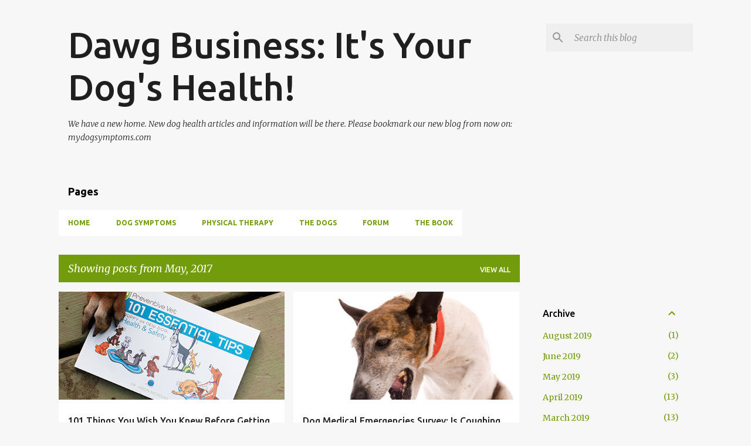

--- FILE ---
content_type: text/html; charset=UTF-8
request_url: https://dawgbusiness.blogspot.com/2017/05/
body_size: 27366
content:
<!DOCTYPE html>
<html dir='ltr' lang='en'>
<head>
<meta content='width=device-width, initial-scale=1' name='viewport'/>
<title>Dawg Business: It&#39;s Your Dog&#39;s Health!</title>
<meta content='text/html; charset=UTF-8' http-equiv='Content-Type'/>
<!-- Chrome, Firefox OS and Opera -->
<meta content='#f7f7f7' name='theme-color'/>
<!-- Windows Phone -->
<meta content='#f7f7f7' name='msapplication-navbutton-color'/>
<meta content='blogger' name='generator'/>
<link href='https://dawgbusiness.blogspot.com/favicon.ico' rel='icon' type='image/x-icon'/>
<link href='https://dawgbusiness.blogspot.com/2017/05/' rel='canonical'/>
<link rel="alternate" type="application/atom+xml" title="Dawg Business: It&#39;s Your Dog&#39;s Health! - Atom" href="https://dawgbusiness.blogspot.com/feeds/posts/default" />
<link rel="alternate" type="application/rss+xml" title="Dawg Business: It&#39;s Your Dog&#39;s Health! - RSS" href="https://dawgbusiness.blogspot.com/feeds/posts/default?alt=rss" />
<link rel="service.post" type="application/atom+xml" title="Dawg Business: It&#39;s Your Dog&#39;s Health! - Atom" href="https://www.blogger.com/feeds/3030368038490158017/posts/default" />
<!--Can't find substitution for tag [blog.ieCssRetrofitLinks]-->
<meta content='https://dawgbusiness.blogspot.com/2017/05/' property='og:url'/>
<meta content='Dawg Business: It&#39;s Your Dog&#39;s Health!' property='og:title'/>
<meta content='We have a new home. New dog health articles and information will be there. Please bookmark our new blog from now on: mydogsymptoms.com' property='og:description'/>
<meta content='https://blogger.googleusercontent.com/img/b/R29vZ2xl/AVvXsEh-nm8A4EmdxOrgAYhIa5N2MaSLULWserlTE6WsUTfUOld6LPE-VQHjOTBEWujNOGO3njpvR_l1uqhc1lHW9mCkscu5GE4nbQmVP9WoAPKH0LccIsz7wVGBVpNcsuDgS1YisagSWCsVrL0/w1200-h630-p-k-no-nu/1012.png' property='og:image'/>
<meta content='https://blogger.googleusercontent.com/img/b/R29vZ2xl/AVvXsEjVIGV5jGaHTlHqAf5USEG8d1YyqP3D1Ou8-ErZYELtRntBAJ64J17TBHBOcpuB_DvGQ-qbaGcaPdVdnsdNJ_SuMgBvAiOUlybX_xUJ3cZWOb-6_QXJYiydeQ5LHoJ9-NzX3pz3DSjHSoc/w1200-h630-p-k-no-nu/cough.jpg' property='og:image'/>
<meta content='https://blogger.googleusercontent.com/img/b/R29vZ2xl/AVvXsEhNnSwWYTPRn0L4YVpBFbX-SSnrM4drE_PSOiolHs4g7SCkXQZljZQ9n2oDuZdPTcJU6efzg0pSIFsTu0C_1z_aAUKaIG6CBY8TDTzEwyyDAu61syAqjJUZQgq6AIZm7he8ri2_WOJVqOM/w1200-h630-p-k-no-nu/IMG_9747.png' property='og:image'/>
<meta content='https://blogger.googleusercontent.com/img/b/R29vZ2xl/AVvXsEhIyHCz7v0WJvsRw1XVARNEJt0Pr7L6IM0Kz2lCvHDUWd_GgjWCTUNeyLcAId84ebrQeSs-7KWtsDJQCOY64faJRJMDP3NeAlKgIIpgJ4Z8edon21ruVM262ucPJhSRpgY4BOAv6XM4igE/w1200-h630-p-k-no-nu/AdobeStock_53410165.png' property='og:image'/>
<meta content='https://blogger.googleusercontent.com/img/b/R29vZ2xl/AVvXsEjjPFml4TsfamVYKCSbblIk45NBmPiiQPJUTaXO9G-tM7oKlLXD828lGY-8XMIDT11pBsRDZjqjqKuL9M6cm4eF1zvif9AtAvsgbLbDlWG75H7l0GlMB3fvodFmt3kqvLExQzmP5eN2Kis/w1200-h630-p-k-no-nu/iStock_000002298570XSmall.jpg' property='og:image'/>
<meta content='https://blogger.googleusercontent.com/img/b/R29vZ2xl/AVvXsEi-RdBXiueuMd6GtlQV3xKxTKN_xKD-tXobKxruhMp5uHH7AY5jsscDHGzDM6U1NYaylYizRJ1Bi_W20yD9ADcBx6URQJgaG6OvQfe2jB_CrIgzihX3JatngGHRLC7pF3iGjAoHcQ7t3lQ/w1200-h630-p-k-no-nu/winnie.png' property='og:image'/>
<meta content='https://blogger.googleusercontent.com/img/b/R29vZ2xl/AVvXsEjDBNRlOjH6FqME-Z5Y4fFqhi_NeamQ81avhZQVXjIlpKMjr0G5gkdaHXiJ47dch-2ahy0ftQz8er6j1qr-MNh-fUfs71aLM_tB_aLkS_ccfrebjaLbU0gPVAF4S91TASs7oIjMVUl3hXs/w1200-h630-p-k-no-nu/pexels-photo-356378.png' property='og:image'/>
<meta content='https://blogger.googleusercontent.com/img/b/R29vZ2xl/AVvXsEiu-GhhzwybQTePiiDXwpdbTHNkyqtJv5VYwLAuL1zipjqUNCJeTSHBV9WRaAL61AuhfN8v7677FVWVwsEd4g-oKIzqAC2mo8YvqoelwDD2cbW1thonMjIc39N6UTihXuRnaJ2XnGrLxUE/w1200-h630-p-k-no-nu/AdobeStock_60265891.png' property='og:image'/>
<meta content='https://blogger.googleusercontent.com/img/b/R29vZ2xl/AVvXsEjuoliKyw29ZGytEpm0T4IsWMiC8JxgcQVh5gCAFqsDpA1ghayWBGpB9zoS4gmHEhfgHyCdk5_pj02yOXQSgKDQAI6Din4L4hyphenhyphenzvPoyER3GG03yTFFRvSzFAVALR_kMO9ZtBK6RB-zJ5us/w1200-h630-p-k-no-nu/AdobeStock_75152546.png' property='og:image'/>
<meta content='https://blogger.googleusercontent.com/img/b/R29vZ2xl/AVvXsEismXdIIs6DNk8RaAz7ya3BhZ8xCmTVR1txNHpCNaCe8Zmt9MfBYOMuYYYLzyAtPU8iO0044HwQYBeeOD3klolJKbFssEC7c2zOiO3F69H9LwoSdE6B13rWs1sSIbTiYIsfDaGfmlPPOcA/w1200-h630-p-k-no-nu/24.jpg' property='og:image'/>
<style type='text/css'>@font-face{font-family:'Merriweather';font-style:italic;font-weight:300;font-stretch:100%;font-display:swap;src:url(//fonts.gstatic.com/s/merriweather/v33/u-4c0qyriQwlOrhSvowK_l5-eTxCVx0ZbwLvKH2Gk9hLmp0v5yA-xXPqCzLvF-adrHOg7iDTFw.woff2)format('woff2');unicode-range:U+0460-052F,U+1C80-1C8A,U+20B4,U+2DE0-2DFF,U+A640-A69F,U+FE2E-FE2F;}@font-face{font-family:'Merriweather';font-style:italic;font-weight:300;font-stretch:100%;font-display:swap;src:url(//fonts.gstatic.com/s/merriweather/v33/u-4c0qyriQwlOrhSvowK_l5-eTxCVx0ZbwLvKH2Gk9hLmp0v5yA-xXPqCzLvF--drHOg7iDTFw.woff2)format('woff2');unicode-range:U+0301,U+0400-045F,U+0490-0491,U+04B0-04B1,U+2116;}@font-face{font-family:'Merriweather';font-style:italic;font-weight:300;font-stretch:100%;font-display:swap;src:url(//fonts.gstatic.com/s/merriweather/v33/u-4c0qyriQwlOrhSvowK_l5-eTxCVx0ZbwLvKH2Gk9hLmp0v5yA-xXPqCzLvF-SdrHOg7iDTFw.woff2)format('woff2');unicode-range:U+0102-0103,U+0110-0111,U+0128-0129,U+0168-0169,U+01A0-01A1,U+01AF-01B0,U+0300-0301,U+0303-0304,U+0308-0309,U+0323,U+0329,U+1EA0-1EF9,U+20AB;}@font-face{font-family:'Merriweather';font-style:italic;font-weight:300;font-stretch:100%;font-display:swap;src:url(//fonts.gstatic.com/s/merriweather/v33/u-4c0qyriQwlOrhSvowK_l5-eTxCVx0ZbwLvKH2Gk9hLmp0v5yA-xXPqCzLvF-WdrHOg7iDTFw.woff2)format('woff2');unicode-range:U+0100-02BA,U+02BD-02C5,U+02C7-02CC,U+02CE-02D7,U+02DD-02FF,U+0304,U+0308,U+0329,U+1D00-1DBF,U+1E00-1E9F,U+1EF2-1EFF,U+2020,U+20A0-20AB,U+20AD-20C0,U+2113,U+2C60-2C7F,U+A720-A7FF;}@font-face{font-family:'Merriweather';font-style:italic;font-weight:300;font-stretch:100%;font-display:swap;src:url(//fonts.gstatic.com/s/merriweather/v33/u-4c0qyriQwlOrhSvowK_l5-eTxCVx0ZbwLvKH2Gk9hLmp0v5yA-xXPqCzLvF-udrHOg7iA.woff2)format('woff2');unicode-range:U+0000-00FF,U+0131,U+0152-0153,U+02BB-02BC,U+02C6,U+02DA,U+02DC,U+0304,U+0308,U+0329,U+2000-206F,U+20AC,U+2122,U+2191,U+2193,U+2212,U+2215,U+FEFF,U+FFFD;}@font-face{font-family:'Merriweather';font-style:italic;font-weight:400;font-stretch:100%;font-display:swap;src:url(//fonts.gstatic.com/s/merriweather/v33/u-4c0qyriQwlOrhSvowK_l5-eTxCVx0ZbwLvKH2Gk9hLmp0v5yA-xXPqCzLvF-adrHOg7iDTFw.woff2)format('woff2');unicode-range:U+0460-052F,U+1C80-1C8A,U+20B4,U+2DE0-2DFF,U+A640-A69F,U+FE2E-FE2F;}@font-face{font-family:'Merriweather';font-style:italic;font-weight:400;font-stretch:100%;font-display:swap;src:url(//fonts.gstatic.com/s/merriweather/v33/u-4c0qyriQwlOrhSvowK_l5-eTxCVx0ZbwLvKH2Gk9hLmp0v5yA-xXPqCzLvF--drHOg7iDTFw.woff2)format('woff2');unicode-range:U+0301,U+0400-045F,U+0490-0491,U+04B0-04B1,U+2116;}@font-face{font-family:'Merriweather';font-style:italic;font-weight:400;font-stretch:100%;font-display:swap;src:url(//fonts.gstatic.com/s/merriweather/v33/u-4c0qyriQwlOrhSvowK_l5-eTxCVx0ZbwLvKH2Gk9hLmp0v5yA-xXPqCzLvF-SdrHOg7iDTFw.woff2)format('woff2');unicode-range:U+0102-0103,U+0110-0111,U+0128-0129,U+0168-0169,U+01A0-01A1,U+01AF-01B0,U+0300-0301,U+0303-0304,U+0308-0309,U+0323,U+0329,U+1EA0-1EF9,U+20AB;}@font-face{font-family:'Merriweather';font-style:italic;font-weight:400;font-stretch:100%;font-display:swap;src:url(//fonts.gstatic.com/s/merriweather/v33/u-4c0qyriQwlOrhSvowK_l5-eTxCVx0ZbwLvKH2Gk9hLmp0v5yA-xXPqCzLvF-WdrHOg7iDTFw.woff2)format('woff2');unicode-range:U+0100-02BA,U+02BD-02C5,U+02C7-02CC,U+02CE-02D7,U+02DD-02FF,U+0304,U+0308,U+0329,U+1D00-1DBF,U+1E00-1E9F,U+1EF2-1EFF,U+2020,U+20A0-20AB,U+20AD-20C0,U+2113,U+2C60-2C7F,U+A720-A7FF;}@font-face{font-family:'Merriweather';font-style:italic;font-weight:400;font-stretch:100%;font-display:swap;src:url(//fonts.gstatic.com/s/merriweather/v33/u-4c0qyriQwlOrhSvowK_l5-eTxCVx0ZbwLvKH2Gk9hLmp0v5yA-xXPqCzLvF-udrHOg7iA.woff2)format('woff2');unicode-range:U+0000-00FF,U+0131,U+0152-0153,U+02BB-02BC,U+02C6,U+02DA,U+02DC,U+0304,U+0308,U+0329,U+2000-206F,U+20AC,U+2122,U+2191,U+2193,U+2212,U+2215,U+FEFF,U+FFFD;}@font-face{font-family:'Merriweather';font-style:normal;font-weight:400;font-stretch:100%;font-display:swap;src:url(//fonts.gstatic.com/s/merriweather/v33/u-4D0qyriQwlOrhSvowK_l5UcA6zuSYEqOzpPe3HOZJ5eX1WtLaQwmYiScCmDxhtNOKl8yDr3icaGV31CPDaYKfFQn0.woff2)format('woff2');unicode-range:U+0460-052F,U+1C80-1C8A,U+20B4,U+2DE0-2DFF,U+A640-A69F,U+FE2E-FE2F;}@font-face{font-family:'Merriweather';font-style:normal;font-weight:400;font-stretch:100%;font-display:swap;src:url(//fonts.gstatic.com/s/merriweather/v33/u-4D0qyriQwlOrhSvowK_l5UcA6zuSYEqOzpPe3HOZJ5eX1WtLaQwmYiScCmDxhtNOKl8yDr3icaEF31CPDaYKfFQn0.woff2)format('woff2');unicode-range:U+0301,U+0400-045F,U+0490-0491,U+04B0-04B1,U+2116;}@font-face{font-family:'Merriweather';font-style:normal;font-weight:400;font-stretch:100%;font-display:swap;src:url(//fonts.gstatic.com/s/merriweather/v33/u-4D0qyriQwlOrhSvowK_l5UcA6zuSYEqOzpPe3HOZJ5eX1WtLaQwmYiScCmDxhtNOKl8yDr3icaG131CPDaYKfFQn0.woff2)format('woff2');unicode-range:U+0102-0103,U+0110-0111,U+0128-0129,U+0168-0169,U+01A0-01A1,U+01AF-01B0,U+0300-0301,U+0303-0304,U+0308-0309,U+0323,U+0329,U+1EA0-1EF9,U+20AB;}@font-face{font-family:'Merriweather';font-style:normal;font-weight:400;font-stretch:100%;font-display:swap;src:url(//fonts.gstatic.com/s/merriweather/v33/u-4D0qyriQwlOrhSvowK_l5UcA6zuSYEqOzpPe3HOZJ5eX1WtLaQwmYiScCmDxhtNOKl8yDr3icaGl31CPDaYKfFQn0.woff2)format('woff2');unicode-range:U+0100-02BA,U+02BD-02C5,U+02C7-02CC,U+02CE-02D7,U+02DD-02FF,U+0304,U+0308,U+0329,U+1D00-1DBF,U+1E00-1E9F,U+1EF2-1EFF,U+2020,U+20A0-20AB,U+20AD-20C0,U+2113,U+2C60-2C7F,U+A720-A7FF;}@font-face{font-family:'Merriweather';font-style:normal;font-weight:400;font-stretch:100%;font-display:swap;src:url(//fonts.gstatic.com/s/merriweather/v33/u-4D0qyriQwlOrhSvowK_l5UcA6zuSYEqOzpPe3HOZJ5eX1WtLaQwmYiScCmDxhtNOKl8yDr3icaFF31CPDaYKfF.woff2)format('woff2');unicode-range:U+0000-00FF,U+0131,U+0152-0153,U+02BB-02BC,U+02C6,U+02DA,U+02DC,U+0304,U+0308,U+0329,U+2000-206F,U+20AC,U+2122,U+2191,U+2193,U+2212,U+2215,U+FEFF,U+FFFD;}@font-face{font-family:'Ubuntu';font-style:normal;font-weight:400;font-display:swap;src:url(//fonts.gstatic.com/s/ubuntu/v21/4iCs6KVjbNBYlgoKcg72nU6AF7xm.woff2)format('woff2');unicode-range:U+0460-052F,U+1C80-1C8A,U+20B4,U+2DE0-2DFF,U+A640-A69F,U+FE2E-FE2F;}@font-face{font-family:'Ubuntu';font-style:normal;font-weight:400;font-display:swap;src:url(//fonts.gstatic.com/s/ubuntu/v21/4iCs6KVjbNBYlgoKew72nU6AF7xm.woff2)format('woff2');unicode-range:U+0301,U+0400-045F,U+0490-0491,U+04B0-04B1,U+2116;}@font-face{font-family:'Ubuntu';font-style:normal;font-weight:400;font-display:swap;src:url(//fonts.gstatic.com/s/ubuntu/v21/4iCs6KVjbNBYlgoKcw72nU6AF7xm.woff2)format('woff2');unicode-range:U+1F00-1FFF;}@font-face{font-family:'Ubuntu';font-style:normal;font-weight:400;font-display:swap;src:url(//fonts.gstatic.com/s/ubuntu/v21/4iCs6KVjbNBYlgoKfA72nU6AF7xm.woff2)format('woff2');unicode-range:U+0370-0377,U+037A-037F,U+0384-038A,U+038C,U+038E-03A1,U+03A3-03FF;}@font-face{font-family:'Ubuntu';font-style:normal;font-weight:400;font-display:swap;src:url(//fonts.gstatic.com/s/ubuntu/v21/4iCs6KVjbNBYlgoKcQ72nU6AF7xm.woff2)format('woff2');unicode-range:U+0100-02BA,U+02BD-02C5,U+02C7-02CC,U+02CE-02D7,U+02DD-02FF,U+0304,U+0308,U+0329,U+1D00-1DBF,U+1E00-1E9F,U+1EF2-1EFF,U+2020,U+20A0-20AB,U+20AD-20C0,U+2113,U+2C60-2C7F,U+A720-A7FF;}@font-face{font-family:'Ubuntu';font-style:normal;font-weight:400;font-display:swap;src:url(//fonts.gstatic.com/s/ubuntu/v21/4iCs6KVjbNBYlgoKfw72nU6AFw.woff2)format('woff2');unicode-range:U+0000-00FF,U+0131,U+0152-0153,U+02BB-02BC,U+02C6,U+02DA,U+02DC,U+0304,U+0308,U+0329,U+2000-206F,U+20AC,U+2122,U+2191,U+2193,U+2212,U+2215,U+FEFF,U+FFFD;}@font-face{font-family:'Ubuntu';font-style:normal;font-weight:500;font-display:swap;src:url(//fonts.gstatic.com/s/ubuntu/v21/4iCv6KVjbNBYlgoCjC3jvWyNPYZvg7UI.woff2)format('woff2');unicode-range:U+0460-052F,U+1C80-1C8A,U+20B4,U+2DE0-2DFF,U+A640-A69F,U+FE2E-FE2F;}@font-face{font-family:'Ubuntu';font-style:normal;font-weight:500;font-display:swap;src:url(//fonts.gstatic.com/s/ubuntu/v21/4iCv6KVjbNBYlgoCjC3jtGyNPYZvg7UI.woff2)format('woff2');unicode-range:U+0301,U+0400-045F,U+0490-0491,U+04B0-04B1,U+2116;}@font-face{font-family:'Ubuntu';font-style:normal;font-weight:500;font-display:swap;src:url(//fonts.gstatic.com/s/ubuntu/v21/4iCv6KVjbNBYlgoCjC3jvGyNPYZvg7UI.woff2)format('woff2');unicode-range:U+1F00-1FFF;}@font-face{font-family:'Ubuntu';font-style:normal;font-weight:500;font-display:swap;src:url(//fonts.gstatic.com/s/ubuntu/v21/4iCv6KVjbNBYlgoCjC3js2yNPYZvg7UI.woff2)format('woff2');unicode-range:U+0370-0377,U+037A-037F,U+0384-038A,U+038C,U+038E-03A1,U+03A3-03FF;}@font-face{font-family:'Ubuntu';font-style:normal;font-weight:500;font-display:swap;src:url(//fonts.gstatic.com/s/ubuntu/v21/4iCv6KVjbNBYlgoCjC3jvmyNPYZvg7UI.woff2)format('woff2');unicode-range:U+0100-02BA,U+02BD-02C5,U+02C7-02CC,U+02CE-02D7,U+02DD-02FF,U+0304,U+0308,U+0329,U+1D00-1DBF,U+1E00-1E9F,U+1EF2-1EFF,U+2020,U+20A0-20AB,U+20AD-20C0,U+2113,U+2C60-2C7F,U+A720-A7FF;}@font-face{font-family:'Ubuntu';font-style:normal;font-weight:500;font-display:swap;src:url(//fonts.gstatic.com/s/ubuntu/v21/4iCv6KVjbNBYlgoCjC3jsGyNPYZvgw.woff2)format('woff2');unicode-range:U+0000-00FF,U+0131,U+0152-0153,U+02BB-02BC,U+02C6,U+02DA,U+02DC,U+0304,U+0308,U+0329,U+2000-206F,U+20AC,U+2122,U+2191,U+2193,U+2212,U+2215,U+FEFF,U+FFFD;}@font-face{font-family:'Ubuntu';font-style:normal;font-weight:700;font-display:swap;src:url(//fonts.gstatic.com/s/ubuntu/v21/4iCv6KVjbNBYlgoCxCvjvWyNPYZvg7UI.woff2)format('woff2');unicode-range:U+0460-052F,U+1C80-1C8A,U+20B4,U+2DE0-2DFF,U+A640-A69F,U+FE2E-FE2F;}@font-face{font-family:'Ubuntu';font-style:normal;font-weight:700;font-display:swap;src:url(//fonts.gstatic.com/s/ubuntu/v21/4iCv6KVjbNBYlgoCxCvjtGyNPYZvg7UI.woff2)format('woff2');unicode-range:U+0301,U+0400-045F,U+0490-0491,U+04B0-04B1,U+2116;}@font-face{font-family:'Ubuntu';font-style:normal;font-weight:700;font-display:swap;src:url(//fonts.gstatic.com/s/ubuntu/v21/4iCv6KVjbNBYlgoCxCvjvGyNPYZvg7UI.woff2)format('woff2');unicode-range:U+1F00-1FFF;}@font-face{font-family:'Ubuntu';font-style:normal;font-weight:700;font-display:swap;src:url(//fonts.gstatic.com/s/ubuntu/v21/4iCv6KVjbNBYlgoCxCvjs2yNPYZvg7UI.woff2)format('woff2');unicode-range:U+0370-0377,U+037A-037F,U+0384-038A,U+038C,U+038E-03A1,U+03A3-03FF;}@font-face{font-family:'Ubuntu';font-style:normal;font-weight:700;font-display:swap;src:url(//fonts.gstatic.com/s/ubuntu/v21/4iCv6KVjbNBYlgoCxCvjvmyNPYZvg7UI.woff2)format('woff2');unicode-range:U+0100-02BA,U+02BD-02C5,U+02C7-02CC,U+02CE-02D7,U+02DD-02FF,U+0304,U+0308,U+0329,U+1D00-1DBF,U+1E00-1E9F,U+1EF2-1EFF,U+2020,U+20A0-20AB,U+20AD-20C0,U+2113,U+2C60-2C7F,U+A720-A7FF;}@font-face{font-family:'Ubuntu';font-style:normal;font-weight:700;font-display:swap;src:url(//fonts.gstatic.com/s/ubuntu/v21/4iCv6KVjbNBYlgoCxCvjsGyNPYZvgw.woff2)format('woff2');unicode-range:U+0000-00FF,U+0131,U+0152-0153,U+02BB-02BC,U+02C6,U+02DA,U+02DC,U+0304,U+0308,U+0329,U+2000-206F,U+20AC,U+2122,U+2191,U+2193,U+2212,U+2215,U+FEFF,U+FFFD;}</style>
<style id='page-skin-1' type='text/css'><!--
/*! normalize.css v8.0.0 | MIT License | github.com/necolas/normalize.css */html{line-height:1.15;-webkit-text-size-adjust:100%}body{margin:0}h1{font-size:2em;margin:.67em 0}hr{box-sizing:content-box;height:0;overflow:visible}pre{font-family:monospace,monospace;font-size:1em}a{background-color:transparent}abbr[title]{border-bottom:none;text-decoration:underline;text-decoration:underline dotted}b,strong{font-weight:bolder}code,kbd,samp{font-family:monospace,monospace;font-size:1em}small{font-size:80%}sub,sup{font-size:75%;line-height:0;position:relative;vertical-align:baseline}sub{bottom:-0.25em}sup{top:-0.5em}img{border-style:none}button,input,optgroup,select,textarea{font-family:inherit;font-size:100%;line-height:1.15;margin:0}button,input{overflow:visible}button,select{text-transform:none}button,[type="button"],[type="reset"],[type="submit"]{-webkit-appearance:button}button::-moz-focus-inner,[type="button"]::-moz-focus-inner,[type="reset"]::-moz-focus-inner,[type="submit"]::-moz-focus-inner{border-style:none;padding:0}button:-moz-focusring,[type="button"]:-moz-focusring,[type="reset"]:-moz-focusring,[type="submit"]:-moz-focusring{outline:1px dotted ButtonText}fieldset{padding:.35em .75em .625em}legend{box-sizing:border-box;color:inherit;display:table;max-width:100%;padding:0;white-space:normal}progress{vertical-align:baseline}textarea{overflow:auto}[type="checkbox"],[type="radio"]{box-sizing:border-box;padding:0}[type="number"]::-webkit-inner-spin-button,[type="number"]::-webkit-outer-spin-button{height:auto}[type="search"]{-webkit-appearance:textfield;outline-offset:-2px}[type="search"]::-webkit-search-decoration{-webkit-appearance:none}::-webkit-file-upload-button{-webkit-appearance:button;font:inherit}details{display:block}summary{display:list-item}template{display:none}[hidden]{display:none}
/*!************************************************
* Blogger Template Style
* Name: Emporio
**************************************************/
body{
word-wrap:break-word;
overflow-wrap:break-word;
word-break:break-word
}
.hidden{
display:none
}
.invisible{
visibility:hidden
}
.container:after,.float-container:after{
clear:both;
content:"";
display:table
}
.clearboth{
clear:both
}
#comments .comment .comment-actions,.subscribe-popup .FollowByEmail .follow-by-email-submit{
background:transparent;
border:0;
box-shadow:none;
color:#729c0b;
cursor:pointer;
font-size:14px;
font-weight:700;
outline:none;
text-decoration:none;
text-transform:uppercase;
width:auto
}
.dim-overlay{
height:100vh;
left:0;
position:fixed;
top:0;
width:100%
}
#sharing-dim-overlay{
background-color:transparent
}
input::-ms-clear{
display:none
}
.blogger-logo,.svg-icon-24.blogger-logo{
fill:#ff9800;
opacity:1
}
.skip-navigation{
background-color:#fff;
box-sizing:border-box;
color:#000;
display:block;
height:0;
left:0;
line-height:50px;
overflow:hidden;
padding-top:0;
position:fixed;
text-align:center;
top:0;
-webkit-transition:box-shadow .3s,height .3s,padding-top .3s;
transition:box-shadow .3s,height .3s,padding-top .3s;
width:100%;
z-index:900
}
.skip-navigation:focus{
box-shadow:0 4px 5px 0 rgba(0,0,0,.14),0 1px 10px 0 rgba(0,0,0,.12),0 2px 4px -1px rgba(0,0,0,.2);
height:50px
}
#main{
outline:none
}
.main-heading{
clip:rect(1px,1px,1px,1px);
border:0;
height:1px;
overflow:hidden;
padding:0;
position:absolute;
width:1px
}
.Attribution{
margin-top:1em;
text-align:center
}
.Attribution .blogger img,.Attribution .blogger svg{
vertical-align:bottom
}
.Attribution .blogger img{
margin-right:.5em
}
.Attribution div{
line-height:24px;
margin-top:.5em
}
.Attribution .copyright,.Attribution .image-attribution{
font-size:.7em;
margin-top:1.5em
}
.bg-photo{
background-attachment:scroll!important
}
body .CSS_LIGHTBOX{
z-index:900
}
.extendable .show-less,.extendable .show-more{
border-color:#729c0b;
color:#729c0b;
margin-top:8px
}
.extendable .show-less.hidden,.extendable .show-more.hidden,.inline-ad{
display:none
}
.inline-ad{
max-width:100%;
overflow:hidden
}
.adsbygoogle{
display:block
}
#cookieChoiceInfo{
bottom:0;
top:auto
}
iframe.b-hbp-video{
border:0
}
.post-body iframe{
max-width:100%
}
.post-body a[imageanchor="1"]{
display:inline-block
}
.byline{
margin-right:1em
}
.byline:last-child{
margin-right:0
}
.link-copied-dialog{
max-width:520px;
outline:0
}
.link-copied-dialog .modal-dialog-buttons{
margin-top:8px
}
.link-copied-dialog .goog-buttonset-default{
background:transparent;
border:0
}
.link-copied-dialog .goog-buttonset-default:focus{
outline:0
}
.paging-control-container{
margin-bottom:16px
}
.paging-control-container .paging-control{
display:inline-block
}
.paging-control-container .comment-range-text:after,.paging-control-container .paging-control{
color:#729c0b
}
.paging-control-container .comment-range-text,.paging-control-container .paging-control{
margin-right:8px
}
.paging-control-container .comment-range-text:after,.paging-control-container .paging-control:after{
padding-left:8px;
content:"\b7";
cursor:default;
pointer-events:none
}
.paging-control-container .comment-range-text:last-child:after,.paging-control-container .paging-control:last-child:after{
content:none
}
.byline.reactions iframe{
height:20px
}
.b-notification{
background-color:#fff;
border-bottom:1px solid #000;
box-sizing:border-box;
color:#000;
padding:16px 32px;
text-align:center
}
.b-notification.visible{
-webkit-transition:margin-top .3s cubic-bezier(.4,0,.2,1);
transition:margin-top .3s cubic-bezier(.4,0,.2,1)
}
.b-notification.invisible{
position:absolute
}
.b-notification-close{
position:absolute;
right:8px;
top:8px
}
.no-posts-message{
line-height:40px;
text-align:center
}
@media screen and (max-width:745px){
body.item-view .post-body a[imageanchor="1"][style*="float: left;"],body.item-view .post-body a[imageanchor="1"][style*="float: right;"]{
clear:none!important;
float:none!important
}
body.item-view .post-body a[imageanchor="1"] img{
display:block;
height:auto;
margin:0 auto
}
body.item-view .post-body>.separator:first-child>a[imageanchor="1"]:first-child{
margin-top:20px
}
.post-body a[imageanchor]{
display:block
}
body.item-view .post-body a[imageanchor="1"]{
margin-left:0!important;
margin-right:0!important
}
body.item-view .post-body a[imageanchor="1"]+a[imageanchor="1"]{
margin-top:16px
}
}
.item-control{
display:none
}
#comments{
border-top:1px dashed rgba(0,0,0,.54);
margin-top:20px;
padding:20px
}
#comments .comment-thread ol{
padding-left:0;
margin:0;
padding-left:0
}
#comments .comment .comment-replybox-single,#comments .comment-thread .comment-replies{
margin-left:60px
}
#comments .comment-thread .thread-count{
display:none
}
#comments .comment{
list-style-type:none;
padding:0 0 30px;
position:relative
}
#comments .comment .comment{
padding-bottom:8px
}
.comment .avatar-image-container{
position:absolute
}
.comment .avatar-image-container img{
border-radius:50%
}
.avatar-image-container svg,.comment .avatar-image-container .avatar-icon{
fill:#729c0b;
border:1px solid #729c0b;
border-radius:50%;
box-sizing:border-box;
height:35px;
margin:0;
padding:7px;
width:35px
}
.comment .comment-block{
margin-left:60px;
margin-top:10px;
padding-bottom:0
}
#comments .comment-author-header-wrapper{
margin-left:40px
}
#comments .comment .thread-expanded .comment-block{
padding-bottom:20px
}
#comments .comment .comment-header .user,#comments .comment .comment-header .user a{
color:#212121;
font-style:normal;
font-weight:700
}
#comments .comment .comment-actions{
bottom:0;
margin-bottom:15px;
position:absolute
}
#comments .comment .comment-actions>*{
margin-right:8px
}
#comments .comment .comment-header .datetime{
margin-left:8px;
bottom:0;
display:inline-block;
font-size:13px;
font-style:italic
}
#comments .comment .comment-footer .comment-timestamp a,#comments .comment .comment-header .datetime,#comments .comment .comment-header .datetime a{
color:rgba(33,33,33,.54)
}
#comments .comment .comment-content,.comment .comment-body{
margin-top:12px;
word-break:break-word
}
.comment-body{
margin-bottom:12px
}
#comments.embed[data-num-comments="0"]{
border:0;
margin-top:0;
padding-top:0
}
#comment-editor-src,#comments.embed[data-num-comments="0"] #comment-post-message,#comments.embed[data-num-comments="0"] div.comment-form>p,#comments.embed[data-num-comments="0"] p.comment-footer{
display:none
}
.comments .comments-content .loadmore.loaded{
max-height:0;
opacity:0;
overflow:hidden
}
.extendable .remaining-items{
height:0;
overflow:hidden;
-webkit-transition:height .3s cubic-bezier(.4,0,.2,1);
transition:height .3s cubic-bezier(.4,0,.2,1)
}
.extendable .remaining-items.expanded{
height:auto
}
.svg-icon-24,.svg-icon-24-button{
cursor:pointer;
height:24px;
min-width:24px;
width:24px
}
.touch-icon{
margin:-12px;
padding:12px
}
.touch-icon:active,.touch-icon:focus{
background-color:hsla(0,0%,60%,.4);
border-radius:50%
}
svg:not(:root).touch-icon{
overflow:visible
}
html[dir=rtl] .rtl-reversible-icon{
-webkit-transform:scaleX(-1);
transform:scaleX(-1)
}
.svg-icon-24-button,.touch-icon-button{
background:transparent;
border:0;
margin:0;
outline:none;
padding:0
}
.touch-icon-button .touch-icon:active,.touch-icon-button .touch-icon:focus{
background-color:transparent
}
.touch-icon-button:active .touch-icon,.touch-icon-button:focus .touch-icon{
background-color:hsla(0,0%,60%,.4);
border-radius:50%
}
.Profile .default-avatar-wrapper .avatar-icon{
fill:#729c0b;
border:1px solid #729c0b;
border-radius:50%;
box-sizing:border-box;
margin:0
}
.Profile .individual .default-avatar-wrapper .avatar-icon{
padding:25px
}
.Profile .individual .avatar-icon,.Profile .individual .profile-img{
height:90px;
width:90px
}
.Profile .team .default-avatar-wrapper .avatar-icon{
padding:8px
}
.Profile .team .avatar-icon,.Profile .team .default-avatar-wrapper,.Profile .team .profile-img{
height:40px;
width:40px
}
.snippet-container{
margin:0;
overflow:hidden;
position:relative
}
.snippet-fade{
right:0;
bottom:0;
box-sizing:border-box;
position:absolute;
width:96px
}
.snippet-fade:after{
content:"\2026";
float:right
}
.centered-top-container.sticky{
left:0;
position:fixed;
right:0;
top:0;
-webkit-transition-duration:.2s;
transition-duration:.2s;
-webkit-transition-property:opacity,-webkit-transform;
transition-property:opacity,-webkit-transform;
transition-property:transform,opacity;
transition-property:transform,opacity,-webkit-transform;
-webkit-transition-timing-function:cubic-bezier(.4,0,.2,1);
transition-timing-function:cubic-bezier(.4,0,.2,1);
width:auto;
z-index:8
}
.centered-top-placeholder{
display:none
}
.collapsed-header .centered-top-placeholder{
display:block
}
.centered-top-container .Header .replaced h1,.centered-top-placeholder .Header .replaced h1{
display:none
}
.centered-top-container.sticky .Header .replaced h1{
display:block
}
.centered-top-container.sticky .Header .header-widget{
background:none
}
.centered-top-container.sticky .Header .header-image-wrapper{
display:none
}
.centered-top-container img,.centered-top-placeholder img{
max-width:100%
}
.collapsible{
-webkit-transition:height .3s cubic-bezier(.4,0,.2,1);
transition:height .3s cubic-bezier(.4,0,.2,1)
}
.collapsible,.collapsible>summary{
display:block;
overflow:hidden
}
.collapsible>:not(summary){
display:none
}
.collapsible[open]>:not(summary){
display:block
}
.collapsible:focus,.collapsible>summary:focus{
outline:none
}
.collapsible>summary{
cursor:pointer;
display:block;
padding:0
}
.collapsible:focus>summary,.collapsible>summary:focus{
background-color:transparent
}
.collapsible>summary::-webkit-details-marker{
display:none
}
.collapsible-title{
-webkit-box-align:center;
align-items:center;
display:-webkit-box;
display:flex
}
.collapsible-title .title{
-webkit-box-flex:1;
-webkit-box-ordinal-group:1;
flex:1 1 auto;
order:0;
overflow:hidden;
text-overflow:ellipsis;
white-space:nowrap
}
.collapsible-title .chevron-down,.collapsible[open] .collapsible-title .chevron-up{
display:block
}
.collapsible-title .chevron-up,.collapsible[open] .collapsible-title .chevron-down{
display:none
}
.flat-button{
border-radius:2px;
font-weight:700;
margin:-8px;
padding:8px;
text-transform:uppercase
}
.flat-button,.flat-icon-button{
cursor:pointer;
display:inline-block
}
.flat-icon-button{
background:transparent;
border:0;
box-sizing:content-box;
line-height:0;
margin:-12px;
outline:none;
padding:12px
}
.flat-icon-button,.flat-icon-button .splash-wrapper{
border-radius:50%
}
.flat-icon-button .splash.animate{
-webkit-animation-duration:.3s;
animation-duration:.3s
}
body#layout .bg-photo,body#layout .bg-photo-overlay{
display:none
}
body#layout .centered{
max-width:954px
}
body#layout .navigation{
display:none
}
body#layout .sidebar-container{
display:inline-block;
width:40%
}
body#layout .hamburger-menu,body#layout .search{
display:none
}
.overflowable-container{
max-height:44px;
overflow:hidden;
position:relative
}
.overflow-button{
cursor:pointer
}
#overflowable-dim-overlay{
background:transparent
}
.overflow-popup{
background-color:#ffffff;
box-shadow:0 2px 2px 0 rgba(0,0,0,.14),0 3px 1px -2px rgba(0,0,0,.2),0 1px 5px 0 rgba(0,0,0,.12);
left:0;
max-width:calc(100% - 32px);
position:absolute;
top:0;
visibility:hidden;
z-index:101
}
.overflow-popup ul{
list-style:none
}
.overflow-popup .tabs li,.overflow-popup li{
display:block;
height:auto
}
.overflow-popup .tabs li{
padding-left:0;
padding-right:0
}
.overflow-button.hidden,.overflow-popup .tabs li.hidden,.overflow-popup li.hidden,.widget.Sharing .sharing-button{
display:none
}
.widget.Sharing .sharing-buttons li{
padding:0
}
.widget.Sharing .sharing-buttons li span{
display:none
}
.post-share-buttons{
position:relative
}
.sharing-open.touch-icon-button:active .touch-icon,.sharing-open.touch-icon-button:focus .touch-icon{
background-color:transparent
}
.share-buttons{
background-color:#ffffff;
border-radius:2px;
box-shadow:0 2px 2px 0 rgba(0,0,0,.14),0 3px 1px -2px rgba(0,0,0,.2),0 1px 5px 0 rgba(0,0,0,.12);
color:#000000;
list-style:none;
margin:0;
min-width:200px;
padding:8px 0;
position:absolute;
top:-11px;
z-index:101
}
.share-buttons.hidden{
display:none
}
.sharing-button{
background:transparent;
border:0;
cursor:pointer;
margin:0;
outline:none;
padding:0
}
.share-buttons li{
height:48px;
margin:0
}
.share-buttons li:last-child{
margin-bottom:0
}
.share-buttons li .sharing-platform-button{
box-sizing:border-box;
cursor:pointer;
display:block;
height:100%;
margin-bottom:0;
padding:0 16px;
position:relative;
width:100%
}
.share-buttons li .sharing-platform-button:focus,.share-buttons li .sharing-platform-button:hover{
background-color:hsla(0,0%,50%,.1);
outline:none
}
.share-buttons li svg[class*=" sharing-"],.share-buttons li svg[class^=sharing-]{
position:absolute;
top:10px
}
.share-buttons li span.sharing-platform-button{
position:relative;
top:0
}
.share-buttons li .platform-sharing-text{
margin-left:56px;
display:block;
font-size:16px;
line-height:48px;
white-space:nowrap
}
.sidebar-container{
-webkit-overflow-scrolling:touch;
background-color:#f7f7f7;
max-width:280px;
overflow-y:auto;
-webkit-transition-duration:.3s;
transition-duration:.3s;
-webkit-transition-property:-webkit-transform;
transition-property:-webkit-transform;
transition-property:transform;
transition-property:transform,-webkit-transform;
-webkit-transition-timing-function:cubic-bezier(0,0,.2,1);
transition-timing-function:cubic-bezier(0,0,.2,1);
width:280px;
z-index:101
}
.sidebar-container .navigation{
line-height:0;
padding:16px
}
.sidebar-container .sidebar-back{
cursor:pointer
}
.sidebar-container .widget{
background:none;
margin:0 16px;
padding:16px 0
}
.sidebar-container .widget .title{
color:#000000;
margin:0
}
.sidebar-container .widget ul{
list-style:none;
margin:0;
padding:0
}
.sidebar-container .widget ul ul{
margin-left:1em
}
.sidebar-container .widget li{
font-size:16px;
line-height:normal
}
.sidebar-container .widget+.widget{
border-top:1px solid rgba(0, 0, 0, 0.12)
}
.BlogArchive li{
margin:16px 0
}
.BlogArchive li:last-child{
margin-bottom:0
}
.Label li a{
display:inline-block
}
.BlogArchive .post-count,.Label .label-count{
margin-left:.25em;
float:right
}
.BlogArchive .post-count:before,.Label .label-count:before{
content:"("
}
.BlogArchive .post-count:after,.Label .label-count:after{
content:")"
}
.widget.Translate .skiptranslate>div{
display:block!important
}
.widget.Profile .profile-link{
display:-webkit-box;
display:flex
}
.widget.Profile .team-member .default-avatar-wrapper,.widget.Profile .team-member .profile-img{
-webkit-box-flex:0;
margin-right:1em;
flex:0 0 auto
}
.widget.Profile .individual .profile-link{
-webkit-box-orient:vertical;
-webkit-box-direction:normal;
flex-direction:column
}
.widget.Profile .team .profile-link .profile-name{
-webkit-box-flex:1;
align-self:center;
display:block;
flex:1 1 auto
}
.dim-overlay{
background-color:rgba(0,0,0,.54)
}
body.sidebar-visible{
overflow-y:hidden
}
@media screen and (max-width:680px){
.sidebar-container{
bottom:0;
left:auto;
position:fixed;
right:0;
top:0
}
.sidebar-container.sidebar-invisible{
-webkit-transform:translateX(100%);
transform:translateX(100%);
-webkit-transition-timing-function:cubic-bezier(.4,0,.6,1);
transition-timing-function:cubic-bezier(.4,0,.6,1)
}
}
.dialog{
background:#ffffff;
box-shadow:0 2px 2px 0 rgba(0,0,0,.14),0 3px 1px -2px rgba(0,0,0,.2),0 1px 5px 0 rgba(0,0,0,.12);
box-sizing:border-box;
color:#000000;
padding:30px;
position:fixed;
text-align:center;
width:calc(100% - 24px);
z-index:101
}
.dialog input[type=email],.dialog input[type=text]{
background-color:transparent;
border:0;
border-bottom:1px solid rgba(0,0,0,.12);
color:#000000;
display:block;
font-family:Ubuntu, sans-serif;
font-size:16px;
line-height:24px;
margin:auto;
outline:none;
padding-bottom:7px;
text-align:center;
width:100%
}
.dialog input[type=email]::-webkit-input-placeholder,.dialog input[type=text]::-webkit-input-placeholder{
color:rgba(0,0,0,.5)
}
.dialog input[type=email]::-moz-placeholder,.dialog input[type=text]::-moz-placeholder{
color:rgba(0,0,0,.5)
}
.dialog input[type=email]:-ms-input-placeholder,.dialog input[type=text]:-ms-input-placeholder{
color:rgba(0,0,0,.5)
}
.dialog input[type=email]::-ms-input-placeholder,.dialog input[type=text]::-ms-input-placeholder{
color:rgba(0,0,0,.5)
}
.dialog input[type=email]::placeholder,.dialog input[type=text]::placeholder{
color:rgba(0,0,0,.5)
}
.dialog input[type=email]:focus,.dialog input[type=text]:focus{
border-bottom:2px solid #729c0b;
padding-bottom:6px
}
.dialog input.no-cursor{
color:transparent;
text-shadow:0 0 0 #000000
}
.dialog input.no-cursor:focus{
outline:none
}
.dialog input[type=submit]{
font-family:Ubuntu, sans-serif
}
.dialog .goog-buttonset-default{
color:#729c0b
}
.loading-spinner-large{
-webkit-animation:mspin-rotate 1568.63ms linear infinite;
animation:mspin-rotate 1568.63ms linear infinite;
height:48px;
overflow:hidden;
position:absolute;
width:48px;
z-index:200
}
.loading-spinner-large>div{
-webkit-animation:mspin-revrot 5332ms steps(4) infinite;
animation:mspin-revrot 5332ms steps(4) infinite
}
.loading-spinner-large>div>div{
-webkit-animation:mspin-singlecolor-large-film 1333ms steps(81) infinite;
animation:mspin-singlecolor-large-film 1333ms steps(81) infinite;
background-size:100%;
height:48px;
width:3888px
}
.mspin-black-large>div>div,.mspin-grey_54-large>div>div{
background-image:url(https://www.blogblog.com/indie/mspin_black_large.svg)
}
.mspin-white-large>div>div{
background-image:url(https://www.blogblog.com/indie/mspin_white_large.svg)
}
.mspin-grey_54-large{
opacity:.54
}
@-webkit-keyframes mspin-singlecolor-large-film{
0%{
-webkit-transform:translateX(0);
transform:translateX(0)
}
to{
-webkit-transform:translateX(-3888px);
transform:translateX(-3888px)
}
}
@keyframes mspin-singlecolor-large-film{
0%{
-webkit-transform:translateX(0);
transform:translateX(0)
}
to{
-webkit-transform:translateX(-3888px);
transform:translateX(-3888px)
}
}
@-webkit-keyframes mspin-rotate{
0%{
-webkit-transform:rotate(0deg);
transform:rotate(0deg)
}
to{
-webkit-transform:rotate(1turn);
transform:rotate(1turn)
}
}
@keyframes mspin-rotate{
0%{
-webkit-transform:rotate(0deg);
transform:rotate(0deg)
}
to{
-webkit-transform:rotate(1turn);
transform:rotate(1turn)
}
}
@-webkit-keyframes mspin-revrot{
0%{
-webkit-transform:rotate(0deg);
transform:rotate(0deg)
}
to{
-webkit-transform:rotate(-1turn);
transform:rotate(-1turn)
}
}
@keyframes mspin-revrot{
0%{
-webkit-transform:rotate(0deg);
transform:rotate(0deg)
}
to{
-webkit-transform:rotate(-1turn);
transform:rotate(-1turn)
}
}
.subscribe-popup{
max-width:364px
}
.subscribe-popup h3{
color:#212121;
font-size:1.8em;
margin-top:0
}
.subscribe-popup .FollowByEmail h3{
display:none
}
.subscribe-popup .FollowByEmail .follow-by-email-submit{
color:#729c0b;
display:inline-block;
margin:24px auto 0;
white-space:normal;
width:auto
}
.subscribe-popup .FollowByEmail .follow-by-email-submit:disabled{
cursor:default;
opacity:.3
}
@media (max-width:800px){
.blog-name div.widget.Subscribe{
margin-bottom:16px
}
body.item-view .blog-name div.widget.Subscribe{
margin:8px auto 16px;
width:100%
}
}
.sidebar-container .svg-icon-24{
fill:#729c0b
}
.centered-top .svg-icon-24{
fill:#729c0b
}
.centered-bottom .svg-icon-24.touch-icon,.centered-bottom a .svg-icon-24,.centered-bottom button .svg-icon-24{
fill:#729c0b
}
.post-wrapper .svg-icon-24.touch-icon,.post-wrapper a .svg-icon-24,.post-wrapper button .svg-icon-24{
fill:#729c0b
}
.centered-bottom .share-buttons .svg-icon-24,.share-buttons .svg-icon-24{
fill:#729c0b
}
.svg-icon-24.hamburger-menu{
fill:#729c0b
}
body#layout .page_body{
padding:0;
position:relative;
top:0
}
body#layout .page{
display:inline-block;
left:inherit;
position:relative;
vertical-align:top;
width:540px
}
body{
background:#f7f7f7 none repeat scroll top left;
background-color:#f7f7f7;
background-size:cover;
font:400 16px Ubuntu, sans-serif;
margin:0;
min-height:100vh
}
body,h3,h3.title{
color:#000000
}
.post-wrapper .post-title,.post-wrapper .post-title a,.post-wrapper .post-title a:hover,.post-wrapper .post-title a:visited{
color:#212121
}
a{
color:#729c0b;
text-decoration:none
}
a:visited{
color:#729c0b
}
a:hover{
color:#729c0b
}
blockquote{
color:#424242;
font:400 16px Ubuntu, sans-serif;
font-size:x-large;
font-style:italic;
font-weight:300;
text-align:center
}
.dim-overlay{
z-index:100
}
.page{
-webkit-box-orient:vertical;
-webkit-box-direction:normal;
box-sizing:border-box;
display:-webkit-box;
display:flex;
flex-direction:column;
min-height:100vh;
padding-bottom:1em
}
.page>*{
-webkit-box-flex:0;
flex:0 0 auto
}
.page>#footer{
margin-top:auto
}
.bg-photo-container{
overflow:hidden
}
.bg-photo-container,.bg-photo-container .bg-photo{
height:464px;
width:100%
}
.bg-photo-container .bg-photo{
background-position:50%;
background-size:cover;
z-index:-1
}
.centered{
margin:0 auto;
position:relative;
width:1482px
}
.centered .main,.centered .main-container{
float:left
}
.centered .main{
padding-bottom:1em
}
.centered .centered-bottom:after{
clear:both;
content:"";
display:table
}
@media (min-width:1626px){
.page_body.has-vertical-ads .centered{
width:1625px
}
}
@media (min-width:1225px) and (max-width:1482px){
.centered{
width:1081px
}
}
@media (min-width:1225px) and (max-width:1625px){
.page_body.has-vertical-ads .centered{
width:1224px
}
}
@media (max-width:1224px){
.centered{
width:680px
}
}
@media (max-width:680px){
.centered{
max-width:600px;
width:100%
}
}
.feed-view .post-wrapper.hero,.main,.main-container,.post-filter-message,.top-nav .section{
width:1187px
}
@media (min-width:1225px) and (max-width:1482px){
.feed-view .post-wrapper.hero,.main,.main-container,.post-filter-message,.top-nav .section{
width:786px
}
}
@media (min-width:1225px) and (max-width:1625px){
.feed-view .page_body.has-vertical-ads .post-wrapper.hero,.page_body.has-vertical-ads .feed-view .post-wrapper.hero,.page_body.has-vertical-ads .main,.page_body.has-vertical-ads .main-container,.page_body.has-vertical-ads .post-filter-message,.page_body.has-vertical-ads .top-nav .section{
width:786px
}
}
@media (max-width:1224px){
.feed-view .post-wrapper.hero,.main,.main-container,.post-filter-message,.top-nav .section{
width:auto
}
}
.widget .title{
font-size:18px;
line-height:28px;
margin:18px 0
}
.extendable .show-less,.extendable .show-more{
color:#729c0b;
cursor:pointer;
font:500 12px Ubuntu, sans-serif;
margin:0 -16px;
padding:16px;
text-transform:uppercase
}
.widget.Profile{
font:400 16px Ubuntu, sans-serif
}
.sidebar-container .widget.Profile{
padding:16px
}
.widget.Profile h2{
display:none
}
.widget.Profile .title{
margin:16px 32px
}
.widget.Profile .profile-img{
border-radius:50%
}
.widget.Profile .individual{
display:-webkit-box;
display:flex
}
.widget.Profile .individual .profile-info{
margin-left:16px;
align-self:center
}
.widget.Profile .profile-datablock{
margin-bottom:.75em;
margin-top:0
}
.widget.Profile .profile-link{
background-image:none!important;
font-family:inherit;
max-width:100%;
overflow:hidden
}
.widget.Profile .individual .profile-link{
display:block;
margin:0 -10px;
padding:0 10px
}
.widget.Profile .individual .profile-data a.profile-link.g-profile,.widget.Profile .team a.profile-link.g-profile .profile-name{
color:#000000;
font:500 16px Ubuntu, sans-serif;
margin-bottom:.75em
}
.widget.Profile .individual .profile-data a.profile-link.g-profile{
line-height:1.25
}
.widget.Profile .individual>a:first-child{
flex-shrink:0
}
.widget.Profile dd{
margin:0
}
.widget.Profile ul{
list-style:none;
padding:0
}
.widget.Profile ul li{
margin:10px 0 30px
}
.widget.Profile .team .extendable,.widget.Profile .team .extendable .first-items,.widget.Profile .team .extendable .remaining-items{
margin:0;
max-width:100%;
padding:0
}
.widget.Profile .team-member .profile-name-container{
-webkit-box-flex:0;
flex:0 1 auto
}
.widget.Profile .team .extendable .show-less,.widget.Profile .team .extendable .show-more{
left:56px;
position:relative
}
#comments a,.post-wrapper a{
color:#729c0b
}
div.widget.Blog .blog-posts .post-outer{
border:0
}
div.widget.Blog .post-outer{
padding-bottom:0
}
.post .thumb{
float:left;
height:20%;
width:20%
}
.no-posts-message,.status-msg-body{
margin:10px 0
}
.blog-pager{
text-align:center
}
.post-title{
margin:0
}
.post-title,.post-title a{
font:500 24px Ubuntu, sans-serif
}
.post-body{
display:block;
font:400 16px Merriweather, Georgia, serif;
line-height:32px;
margin:0
}
.post-body,.post-snippet{
color:#000000
}
.post-snippet{
font:400 14px Merriweather, Georgia, serif;
line-height:24px;
margin:8px 0;
max-height:72px
}
.post-snippet .snippet-fade{
background:-webkit-linear-gradient(left,#ffffff 0,#ffffff 20%,rgba(255, 255, 255, 0) 100%);
background:linear-gradient(to left,#ffffff 0,#ffffff 20%,rgba(255, 255, 255, 0) 100%);
bottom:0;
color:#000000;
position:absolute
}
.post-body img{
height:inherit;
max-width:100%
}
.byline,.byline.post-author a,.byline.post-timestamp a{
color:#757575;
font:italic 400 12px Merriweather, Georgia, serif
}
.byline.post-author{
text-transform:lowercase
}
.byline.post-author a{
text-transform:none
}
.item-byline .byline,.post-header .byline{
margin-right:0
}
.post-share-buttons .share-buttons{
background:#ffffff;
color:#000000;
font:400 14px Ubuntu, sans-serif
}
.tr-caption{
color:#424242;
font:400 16px Ubuntu, sans-serif;
font-size:1.1em;
font-style:italic
}
.post-filter-message{
background-color:#729c0b;
box-sizing:border-box;
color:#ffffff;
display:-webkit-box;
display:flex;
font:italic 400 18px Merriweather, Georgia, serif;
margin-bottom:16px;
margin-top:32px;
padding:12px 16px
}
.post-filter-message>div:first-child{
-webkit-box-flex:1;
flex:1 0 auto
}
.post-filter-message a{
padding-left:30px;
color:#729c0b;
color:#ffffff;
cursor:pointer;
font:500 12px Ubuntu, sans-serif;
text-transform:uppercase;
white-space:nowrap
}
.post-filter-message .search-label,.post-filter-message .search-query{
font-style:italic;
quotes:"\201c" "\201d" "\2018" "\2019"
}
.post-filter-message .search-label:before,.post-filter-message .search-query:before{
content:open-quote
}
.post-filter-message .search-label:after,.post-filter-message .search-query:after{
content:close-quote
}
#blog-pager{
margin-bottom:1em;
margin-top:2em
}
#blog-pager a{
color:#729c0b;
cursor:pointer;
font:500 12px Ubuntu, sans-serif;
text-transform:uppercase
}
.Label{
overflow-x:hidden
}
.Label ul{
list-style:none;
padding:0
}
.Label li{
display:inline-block;
max-width:100%;
overflow:hidden;
text-overflow:ellipsis;
white-space:nowrap
}
.Label .first-ten{
margin-top:16px
}
.Label .show-all{
border-color:#729c0b;
color:#729c0b;
cursor:pointer;
font-style:normal;
margin-top:8px;
text-transform:uppercase
}
.Label .show-all,.Label .show-all.hidden{
display:inline-block
}
.Label li a,.Label span.label-size,.byline.post-labels a{
background-color:rgba(114,156,11,.1);
border-radius:2px;
color:#729c0b;
cursor:pointer;
display:inline-block;
font:500 10.5px Ubuntu, sans-serif;
line-height:1.5;
margin:4px 4px 4px 0;
padding:4px 8px;
text-transform:uppercase;
vertical-align:middle
}
body.item-view .byline.post-labels a{
background-color:rgba(114,156,11,.1);
color:#729c0b
}
.FeaturedPost .item-thumbnail img{
max-width:100%
}
.sidebar-container .FeaturedPost .post-title a{
color:#729c0b;
font:500 14px Ubuntu, sans-serif
}
body.item-view .PopularPosts{
display:inline-block;
overflow-y:auto;
vertical-align:top;
width:280px
}
.PopularPosts h3.title{
font:500 16px Ubuntu, sans-serif
}
.PopularPosts .post-title{
margin:0 0 16px
}
.PopularPosts .post-title a{
color:#729c0b;
font:500 14px Ubuntu, sans-serif;
line-height:24px
}
.PopularPosts .item-thumbnail{
clear:both;
height:152px;
overflow-y:hidden;
width:100%
}
.PopularPosts .item-thumbnail img{
padding:0;
width:100%
}
.PopularPosts .popular-posts-snippet{
color:#535353;
font:italic 400 14px Merriweather, Georgia, serif;
line-height:24px;
max-height:calc(24px * 4);
overflow:hidden
}
.PopularPosts .popular-posts-snippet .snippet-fade{
color:#535353
}
.PopularPosts .post{
margin:30px 0;
position:relative
}
.PopularPosts .post+.post{
padding-top:1em
}
.popular-posts-snippet .snippet-fade{
right:0;
background:-webkit-linear-gradient(left,#f7f7f7 0,#f7f7f7 20%,rgba(247, 247, 247, 0) 100%);
background:linear-gradient(to left,#f7f7f7 0,#f7f7f7 20%,rgba(247, 247, 247, 0) 100%);
height:24px;
line-height:24px;
position:absolute;
top:calc(24px * 3);
width:96px
}
.Attribution{
color:#000000
}
.Attribution a,.Attribution a:hover,.Attribution a:visited{
color:#729c0b
}
.Attribution svg{
fill:#757575
}
.inline-ad{
margin-bottom:16px
}
.item-view .inline-ad{
display:block
}
.vertical-ad-container{
margin-left:15px;
float:left;
min-height:1px;
width:128px
}
.item-view .vertical-ad-container{
margin-top:30px
}
.inline-ad-placeholder,.vertical-ad-placeholder{
background:#ffffff;
border:1px solid #000;
opacity:.9;
text-align:center;
vertical-align:middle
}
.inline-ad-placeholder span,.vertical-ad-placeholder span{
color:#212121;
display:block;
font-weight:700;
margin-top:290px;
text-transform:uppercase
}
.vertical-ad-placeholder{
height:600px
}
.vertical-ad-placeholder span{
margin-top:290px;
padding:0 40px
}
.inline-ad-placeholder{
height:90px
}
.inline-ad-placeholder span{
margin-top:35px
}
.centered-top-container.sticky,.sticky .centered-top{
background-color:#efefef
}
.centered-top{
-webkit-box-align:start;
align-items:flex-start;
display:-webkit-box;
display:flex;
flex-wrap:wrap;
margin:0 auto;
max-width:1482px;
padding-top:40px
}
.page_body.has-vertical-ads .centered-top{
max-width:1625px
}
.centered-top .blog-name,.centered-top .hamburger-section,.centered-top .search{
margin-left:16px
}
.centered-top .return_link{
-webkit-box-flex:0;
-webkit-box-ordinal-group:1;
flex:0 0 auto;
height:24px;
order:0;
width:24px
}
.centered-top .blog-name{
-webkit-box-flex:1;
-webkit-box-ordinal-group:2;
flex:1 1 0;
order:1
}
.centered-top .search{
-webkit-box-flex:0;
-webkit-box-ordinal-group:3;
flex:0 0 auto;
order:2
}
.centered-top .hamburger-section{
-webkit-box-flex:0;
-webkit-box-ordinal-group:4;
display:none;
flex:0 0 auto;
order:3
}
.centered-top .subscribe-section-container{
-webkit-box-flex:1;
-webkit-box-ordinal-group:5;
flex:1 0 100%;
order:4
}
.centered-top .top-nav{
-webkit-box-flex:1;
-webkit-box-ordinal-group:6;
flex:1 0 100%;
margin-top:32px;
order:5
}
.sticky .centered-top{
-webkit-box-align:center;
align-items:center;
box-sizing:border-box;
flex-wrap:nowrap;
padding:0 16px
}
.sticky .centered-top .blog-name{
-webkit-box-flex:0;
flex:0 1 auto;
max-width:none;
min-width:0
}
.sticky .centered-top .subscribe-section-container{
border-left:1px solid rgba(0, 0, 0, 0.3);
-webkit-box-flex:1;
-webkit-box-ordinal-group:3;
flex:1 0 auto;
margin:0 16px;
order:2
}
.sticky .centered-top .search{
-webkit-box-flex:1;
-webkit-box-ordinal-group:4;
flex:1 0 auto;
order:3
}
.sticky .centered-top .hamburger-section{
-webkit-box-ordinal-group:5;
order:4
}
.sticky .centered-top .top-nav{
display:none
}
.search{
position:relative;
width:250px
}
.search,.search .search-expand,.search .section{
height:48px
}
.search .search-expand{
margin-left:auto;
background:transparent;
border:0;
display:none;
margin:0;
outline:none;
padding:0
}
.search .search-expand-text{
display:none
}
.search .search-expand .svg-icon-24,.search .search-submit-container .svg-icon-24{
fill:rgba(0, 0, 0, 0.38);
-webkit-transition:fill .3s cubic-bezier(.4,0,.2,1);
transition:fill .3s cubic-bezier(.4,0,.2,1)
}
.search h3{
display:none
}
.search .section{
right:0;
box-sizing:border-box;
line-height:24px;
overflow-x:hidden;
position:absolute;
top:0;
-webkit-transition-duration:.3s;
transition-duration:.3s;
-webkit-transition-property:background-color,width;
transition-property:background-color,width;
-webkit-transition-timing-function:cubic-bezier(.4,0,.2,1);
transition-timing-function:cubic-bezier(.4,0,.2,1);
width:250px;
z-index:8
}
.search .section,.search.focused .section{
background-color:rgba(0, 0, 0, 0.03)
}
.search form{
display:-webkit-box;
display:flex
}
.search form .search-submit-container{
-webkit-box-align:center;
-webkit-box-flex:0;
-webkit-box-ordinal-group:1;
align-items:center;
display:-webkit-box;
display:flex;
flex:0 0 auto;
height:48px;
order:0
}
.search form .search-input{
-webkit-box-flex:1;
-webkit-box-ordinal-group:2;
flex:1 1 auto;
order:1
}
.search form .search-input input{
box-sizing:border-box;
height:48px;
width:100%
}
.search .search-submit-container input[type=submit]{
display:none
}
.search .search-submit-container .search-icon{
margin:0;
padding:12px 8px
}
.search .search-input input{
background:none;
border:0;
color:#1f1f1f;
font:400 16px Merriweather, Georgia, serif;
outline:none;
padding:0 8px
}
.search .search-input input::-webkit-input-placeholder{
color:rgba(0, 0, 0, 0.38);
font:italic 400 15px Merriweather, Georgia, serif;
line-height:48px
}
.search .search-input input::-moz-placeholder{
color:rgba(0, 0, 0, 0.38);
font:italic 400 15px Merriweather, Georgia, serif;
line-height:48px
}
.search .search-input input:-ms-input-placeholder{
color:rgba(0, 0, 0, 0.38);
font:italic 400 15px Merriweather, Georgia, serif;
line-height:48px
}
.search .search-input input::-ms-input-placeholder{
color:rgba(0, 0, 0, 0.38);
font:italic 400 15px Merriweather, Georgia, serif;
line-height:48px
}
.search .search-input input::placeholder{
color:rgba(0, 0, 0, 0.38);
font:italic 400 15px Merriweather, Georgia, serif;
line-height:48px
}
.search .dim-overlay{
background-color:transparent
}
.centered-top .Header h1{
box-sizing:border-box;
color:#1f1f1f;
font:500 62px Ubuntu, sans-serif;
margin:0;
padding:0
}
.centered-top .Header h1 a,.centered-top .Header h1 a:hover,.centered-top .Header h1 a:visited{
color:inherit;
font-size:inherit
}
.centered-top .Header p{
color:#1f1f1f;
font:italic 300 14px Merriweather, Georgia, serif;
line-height:1.7;
margin:16px 0;
padding:0
}
.sticky .centered-top .Header h1{
color:#1f1f1f;
font-size:32px;
margin:16px 0;
overflow:hidden;
padding:0;
text-overflow:ellipsis;
white-space:nowrap
}
.sticky .centered-top .Header p{
display:none
}
.subscribe-section-container{
border-left:0;
margin:0
}
.subscribe-section-container .subscribe-button{
background:transparent;
border:0;
color:#729c0b;
cursor:pointer;
display:inline-block;
font:700 12px Ubuntu, sans-serif;
margin:0 auto;
outline:none;
padding:16px;
text-transform:uppercase;
white-space:nowrap
}
.top-nav .PageList h3{
margin-left:16px
}
.top-nav .PageList ul{
list-style:none;
margin:0;
padding:0
}
.top-nav .PageList ul li{
color:#729c0b;
cursor:pointer;
font:500 12px Ubuntu, sans-serif;
font:700 12px Ubuntu, sans-serif;
text-transform:uppercase
}
.top-nav .PageList ul li a{
background-color:#ffffff;
color:#729c0b;
display:block;
height:44px;
line-height:44px;
overflow:hidden;
padding:0 22px;
text-overflow:ellipsis;
vertical-align:middle
}
.top-nav .PageList ul li.selected a{
color:#729c0b
}
.top-nav .PageList ul li:first-child a{
padding-left:16px
}
.top-nav .PageList ul li:last-child a{
padding-right:16px
}
.top-nav .PageList .dim-overlay{
opacity:0
}
.top-nav .overflowable-contents li{
float:left;
max-width:100%
}
.top-nav .overflow-button{
-webkit-box-align:center;
-webkit-box-flex:0;
align-items:center;
display:-webkit-box;
display:flex;
flex:0 0 auto;
height:44px;
padding:0 16px;
position:relative;
-webkit-transition:opacity .3s cubic-bezier(.4,0,.2,1);
transition:opacity .3s cubic-bezier(.4,0,.2,1);
width:24px
}
.top-nav .overflow-button.hidden{
display:none
}
.top-nav .overflow-button svg{
margin-top:0
}
@media (max-width:1224px){
.search{
width:24px
}
.search .search-expand{
display:block;
position:relative;
z-index:8
}
.search .search-expand .search-expand-icon{
fill:transparent
}
.search .section{
background-color:rgba(0, 0, 0, 0);
width:32px;
z-index:7
}
.search.focused .section{
width:250px;
z-index:8
}
.search .search-submit-container .svg-icon-24{
fill:#729c0b
}
.search.focused .search-submit-container .svg-icon-24{
fill:rgba(0, 0, 0, 0.38)
}
.blog-name,.return_link,.subscribe-section-container{
opacity:1;
-webkit-transition:opacity .3s cubic-bezier(.4,0,.2,1);
transition:opacity .3s cubic-bezier(.4,0,.2,1)
}
.centered-top.search-focused .blog-name,.centered-top.search-focused .return_link,.centered-top.search-focused .subscribe-section-container{
opacity:0
}
body.search-view .centered-top.search-focused .blog-name .section,body.search-view .centered-top.search-focused .subscribe-section-container{
display:none
}
}
@media (max-width:745px){
.top-nav .section.no-items#page_list_top{
display:none
}
.centered-top{
padding-top:16px
}
.centered-top .header_container{
margin:0 auto;
max-width:600px
}
.centered-top .hamburger-section{
-webkit-box-align:center;
margin-right:24px;
align-items:center;
display:-webkit-box;
display:flex;
height:48px
}
.widget.Header h1{
font:500 36px Ubuntu, sans-serif;
padding:0
}
.top-nav .PageList{
max-width:100%;
overflow-x:auto
}
.centered-top-container.sticky .centered-top{
flex-wrap:wrap
}
.centered-top-container.sticky .blog-name{
-webkit-box-flex:1;
flex:1 1 0
}
.centered-top-container.sticky .search{
-webkit-box-flex:0;
flex:0 0 auto
}
.centered-top-container.sticky .hamburger-section,.centered-top-container.sticky .search{
margin-bottom:8px;
margin-top:8px
}
.centered-top-container.sticky .subscribe-section-container{
-webkit-box-flex:1;
-webkit-box-ordinal-group:6;
border:0;
flex:1 0 100%;
margin:-16px 0 0;
order:5
}
body.item-view .centered-top-container.sticky .subscribe-section-container{
margin-left:24px
}
.centered-top-container.sticky .subscribe-button{
margin-bottom:0;
padding:8px 16px 16px
}
.centered-top-container.sticky .widget.Header h1{
font-size:16px;
margin:0
}
}
body.sidebar-visible .page{
overflow-y:scroll
}
.sidebar-container{
margin-left:15px;
float:left
}
.sidebar-container a{
color:#729c0b;
font:400 14px Merriweather, Georgia, serif
}
.sidebar-container .sidebar-back{
float:right
}
.sidebar-container .navigation{
display:none
}
.sidebar-container .widget{
margin:auto 0;
padding:24px
}
.sidebar-container .widget .title{
font:500 16px Ubuntu, sans-serif
}
@media (min-width:681px) and (max-width:1224px){
.error-view .sidebar-container{
display:none
}
}
@media (max-width:680px){
.sidebar-container{
margin-left:0;
max-width:none;
width:100%
}
.sidebar-container .navigation{
display:block;
padding:24px
}
.sidebar-container .navigation+.sidebar.section{
clear:both
}
.sidebar-container .widget{
padding-left:32px
}
.sidebar-container .widget.Profile{
padding-left:24px
}
}
.post-wrapper{
background-color:#ffffff;
position:relative
}
.feed-view .blog-posts{
margin-right:-15px;
width:calc(100% + 15px)
}
.feed-view .post-wrapper{
border-radius:0px;
float:left;
overflow:hidden;
-webkit-transition:box-shadow .3s cubic-bezier(.4,0,.2,1);
transition:box-shadow .3s cubic-bezier(.4,0,.2,1);
width:385px
}
.feed-view .post-wrapper:hover{
box-shadow:0 4px 5px 0 rgba(0,0,0,.14),0 1px 10px 0 rgba(0,0,0,.12),0 2px 4px -1px rgba(0,0,0,.2)
}
.feed-view .post-wrapper.hero{
background-position:50%;
background-size:cover;
position:relative
}
.feed-view .post-wrapper .post,.feed-view .post-wrapper .post .snippet-thumbnail{
background-color:#ffffff;
padding:24px 16px
}
.feed-view .post-wrapper .snippet-thumbnail{
-webkit-transition:opacity .3s cubic-bezier(.4,0,.2,1);
transition:opacity .3s cubic-bezier(.4,0,.2,1)
}
.feed-view .post-wrapper.has-labels.image .snippet-thumbnail-container{
background-color:rgba(0, 0, 0, 1)
}
.feed-view .post-wrapper.has-labels:hover .snippet-thumbnail{
opacity:.7
}
.feed-view .inline-ad,.feed-view .post-wrapper{
margin-right:15px;
margin-left:0;
margin-bottom:15px;
margin-top:0
}
.feed-view .post-wrapper.hero .post-title a{
font-size:20px;
line-height:24px
}
.feed-view .post-wrapper.not-hero .post-title a{
font-size:16px;
line-height:24px
}
.feed-view .post-wrapper .post-title a{
display:block;
margin:-296px -16px;
padding:296px 16px;
position:relative;
text-overflow:ellipsis;
z-index:2
}
.feed-view .post-wrapper .byline,.feed-view .post-wrapper .comment-link{
position:relative;
z-index:3
}
.feed-view .not-hero.post-wrapper.no-image .post-title-container{
position:relative;
top:-90px
}
.feed-view .post-wrapper .post-header{
padding:5px 0
}
.feed-view .byline{
line-height:12px
}
.feed-view .hero .byline{
line-height:15.6px
}
.feed-view .hero .byline,.feed-view .hero .byline.post-author a,.feed-view .hero .byline.post-timestamp a{
font-size:14px
}
.feed-view .post-comment-link{
float:left
}
.feed-view .post-share-buttons{
float:right
}
.feed-view .header-buttons-byline{
height:24px;
margin-top:16px
}
.feed-view .header-buttons-byline .byline{
height:24px
}
.feed-view .post-header-right-buttons .post-comment-link,.feed-view .post-header-right-buttons .post-jump-link{
display:block;
float:left;
margin-left:16px
}
.feed-view .post .num_comments{
display:inline-block;
font:500 24px Ubuntu, sans-serif;
font-size:12px;
margin:-14px 6px 0;
vertical-align:middle
}
.feed-view .post-wrapper .post-jump-link{
float:right
}
.feed-view .post-wrapper .post-footer{
margin-top:15px
}
.feed-view .post-wrapper .snippet-thumbnail,.feed-view .post-wrapper .snippet-thumbnail-container{
height:184px;
overflow-y:hidden
}
.feed-view .post-wrapper .snippet-thumbnail{
background-position:50%;
background-size:cover;
display:block;
width:100%
}
.feed-view .post-wrapper.hero .snippet-thumbnail,.feed-view .post-wrapper.hero .snippet-thumbnail-container{
height:272px;
overflow-y:hidden
}
@media (min-width:681px){
.feed-view .post-title a .snippet-container{
height:48px;
max-height:48px
}
.feed-view .post-title a .snippet-fade{
background:-webkit-linear-gradient(left,#ffffff 0,#ffffff 20%,rgba(255, 255, 255, 0) 100%);
background:linear-gradient(to left,#ffffff 0,#ffffff 20%,rgba(255, 255, 255, 0) 100%);
color:transparent;
height:24px;
width:96px
}
.feed-view .hero .post-title-container .post-title a .snippet-container{
height:24px;
max-height:24px
}
.feed-view .hero .post-title a .snippet-fade{
height:24px
}
.feed-view .post-header-left-buttons{
position:relative
}
.feed-view .post-header-left-buttons:hover .touch-icon{
opacity:1
}
.feed-view .hero.post-wrapper.no-image .post-authordate,.feed-view .hero.post-wrapper.no-image .post-title-container{
position:relative;
top:-150px
}
.feed-view .hero.post-wrapper.no-image .post-title-container{
text-align:center
}
.feed-view .hero.post-wrapper.no-image .post-authordate{
-webkit-box-pack:center;
justify-content:center
}
.feed-view .labels-outer-container{
margin:0 -4px;
opacity:0;
position:absolute;
top:20px;
-webkit-transition:opacity .2s;
transition:opacity .2s;
width:calc(100% - 2 * 16px)
}
.feed-view .post-wrapper.has-labels:hover .labels-outer-container{
opacity:1
}
.feed-view .labels-container{
max-height:calc(23.75px + 2 * 4px);
overflow:hidden
}
.feed-view .labels-container .labels-more,.feed-view .labels-container .overflow-button-container{
display:inline-block;
float:right
}
.feed-view .labels-items{
padding:0 4px
}
.feed-view .labels-container a{
display:inline-block;
max-width:calc(100% - 16px);
overflow-x:hidden;
text-overflow:ellipsis;
vertical-align:top;
white-space:nowrap
}
.feed-view .labels-more{
margin-left:8px;
min-width:23.75px;
padding:0;
width:23.75px
}
.feed-view .byline.post-labels{
margin:0
}
.feed-view .byline.post-labels a,.feed-view .labels-more a{
background-color:#ffffff;
box-shadow:0 0 2px 0 rgba(0,0,0,.18);
color:#729c0b;
opacity:.9
}
.feed-view .labels-more a{
border-radius:50%;
display:inline-block;
font:500 10.5px Ubuntu, sans-serif;
height:23.75px;
line-height:23.75px;
max-width:23.75px;
padding:0;
text-align:center;
width:23.75px
}
}
@media (max-width:1224px){
.feed-view .centered{
padding-right:0
}
.feed-view .centered .main-container{
float:none
}
.feed-view .blog-posts{
margin-right:0;
width:auto
}
.feed-view .post-wrapper{
float:none
}
.feed-view .post-wrapper.hero{
width:680px
}
.feed-view .page_body .centered div.widget.FeaturedPost,.feed-view div.widget.Blog{
width:385px
}
.post-filter-message,.top-nav{
margin-top:32px
}
.widget.Header h1{
font:500 36px Ubuntu, sans-serif
}
.post-filter-message{
display:block
}
.post-filter-message a{
display:block;
margin-top:8px;
padding-left:0
}
.feed-view .not-hero .post-title-container .post-title a .snippet-container{
height:auto
}
.feed-view .vertical-ad-container{
display:none
}
.feed-view .blog-posts .inline-ad{
display:block
}
}
@media (max-width:680px){
.feed-view .centered .main{
float:none;
width:100%
}
.feed-view .centered .centered-bottom,.feed-view .centered-bottom .hero.post-wrapper,.feed-view .centered-bottom .post-wrapper{
max-width:600px;
width:auto
}
.feed-view #header{
width:auto
}
.feed-view .page_body .centered div.widget.FeaturedPost,.feed-view div.widget.Blog{
top:50px;
width:100%;
z-index:6
}
.feed-view .main>.widget .title,.feed-view .post-filter-message{
margin-left:8px;
margin-right:8px
}
.feed-view .hero.post-wrapper{
background-color:#729c0b;
border-radius:0;
height:416px
}
.feed-view .hero.post-wrapper .post{
bottom:0;
box-sizing:border-box;
margin:16px;
position:absolute;
width:calc(100% - 32px)
}
.feed-view .hero.no-image.post-wrapper .post{
box-shadow:0 0 16px rgba(0,0,0,.2);
padding-top:120px;
top:0
}
.feed-view .hero.no-image.post-wrapper .post-footer{
bottom:16px;
position:absolute;
width:calc(100% - 32px)
}
.hero.post-wrapper h3{
white-space:normal
}
.feed-view .post-wrapper h3,.feed-view .post-wrapper:hover h3{
width:auto
}
.feed-view .hero.post-wrapper{
margin:0 0 15px
}
.feed-view .inline-ad,.feed-view .post-wrapper{
margin:0 8px 16px
}
.feed-view .post-labels{
display:none
}
.feed-view .post-wrapper .snippet-thumbnail{
background-size:cover;
display:block;
height:184px;
margin:0;
max-height:184px;
width:100%
}
.feed-view .post-wrapper.hero .snippet-thumbnail,.feed-view .post-wrapper.hero .snippet-thumbnail-container{
height:416px;
max-height:416px
}
.feed-view .header-author-byline{
display:none
}
.feed-view .hero .header-author-byline{
display:block
}
}
.item-view .page_body{
padding-top:70px
}
.item-view .centered,.item-view .centered .main,.item-view .centered .main-container,.item-view .page_body.has-vertical-ads .centered,.item-view .page_body.has-vertical-ads .centered .main,.item-view .page_body.has-vertical-ads .centered .main-container{
width:100%
}
.item-view .main-container{
margin-right:15px;
max-width:890px
}
.item-view .centered-bottom{
margin-left:auto;
margin-right:auto;
max-width:1185px;
padding-right:0;
padding-top:0;
width:100%
}
.item-view .page_body.has-vertical-ads .centered-bottom{
max-width:1328px;
width:100%
}
.item-view .bg-photo{
-webkit-filter:blur(12px);
filter:blur(12px);
-webkit-transform:scale(1.05);
transform:scale(1.05)
}
.item-view .bg-photo-container+.centered .centered-bottom{
margin-top:0
}
.item-view .bg-photo-container+.centered .centered-bottom .post-wrapper{
margin-top:-368px
}
.item-view .bg-photo-container+.centered-bottom{
margin-top:0
}
.item-view .inline-ad{
margin-bottom:0;
margin-top:30px;
padding-bottom:16px
}
.item-view .post-wrapper{
border-radius:0px 0px 0 0;
float:none;
height:auto;
margin:0;
padding:32px;
width:auto
}
.item-view .post-outer{
padding:8px
}
.item-view .comments{
border-radius:0 0 0px 0px;
color:#000000;
margin:0 8px 8px
}
.item-view .post-title{
font:500 24px Ubuntu, sans-serif
}
.item-view .post-header{
display:block;
width:auto
}
.item-view .post-share-buttons{
display:block;
margin-bottom:40px;
margin-top:20px
}
.item-view .post-footer{
display:block
}
.item-view .post-footer a{
color:#729c0b;
color:#729c0b;
cursor:pointer;
font:500 12px Ubuntu, sans-serif;
text-transform:uppercase
}
.item-view .post-footer-line{
border:0
}
.item-view .sidebar-container{
margin-left:0;
box-sizing:border-box;
margin-top:15px;
max-width:280px;
padding:0;
width:280px
}
.item-view .sidebar-container .widget{
padding:15px 0
}
@media (max-width:1328px){
.item-view .centered{
width:100%
}
.item-view .centered .centered-bottom{
margin-left:auto;
margin-right:auto;
padding-right:0;
padding-top:0;
width:100%
}
.item-view .centered .main-container{
float:none;
margin:0 auto
}
.item-view div.section.main div.widget.PopularPosts{
margin:0 2.5%;
position:relative;
top:0;
width:95%
}
.item-view .bg-photo-container+.centered .main{
margin-top:0
}
.item-view div.widget.Blog{
margin:auto;
width:100%
}
.item-view .post-share-buttons{
margin-bottom:32px
}
.item-view .sidebar-container{
float:none;
margin:0;
max-height:none;
max-width:none;
padding:0 15px;
position:static;
width:100%
}
.item-view .sidebar-container .section{
margin:15px auto;
max-width:480px
}
.item-view .sidebar-container .section .widget{
position:static;
width:100%
}
.item-view .vertical-ad-container{
display:none
}
.item-view .blog-posts .inline-ad{
display:block
}
}
@media (max-width:745px){
.item-view.has-subscribe .bg-photo-container,.item-view.has-subscribe .centered-bottom{
padding-top:88px
}
.item-view .bg-photo,.item-view .bg-photo-container{
height:296px;
width:auto
}
.item-view .bg-photo-container+.centered .centered-bottom .post-wrapper{
margin-top:-240px
}
.item-view .bg-photo-container+.centered .centered-bottom,.item-view .page_body.has-subscribe .bg-photo-container+.centered .centered-bottom{
margin-top:0
}
.item-view .post-outer{
background:#ffffff
}
.item-view .post-outer .post-wrapper{
padding:16px
}
.item-view .comments{
margin:0
}
}
#comments{
background:#ffffff;
border-top:1px solid rgba(0, 0, 0, 0.12);
margin-top:0;
padding:32px
}
#comments .comment-form .title,#comments h3.title{
clip:rect(1px,1px,1px,1px);
border:0;
height:1px;
overflow:hidden;
padding:0;
position:absolute;
width:1px
}
#comments .comment-form{
border-bottom:1px solid rgba(0, 0, 0, 0.12);
border-top:1px solid rgba(0, 0, 0, 0.12)
}
.item-view #comments .comment-form h4{
clip:rect(1px,1px,1px,1px);
border:0;
height:1px;
overflow:hidden;
padding:0;
position:absolute;
width:1px
}
#comment-holder .continue{
display:none
}

--></style>
<style id='template-skin-1' type='text/css'><!--
body#layout .hidden,
body#layout .invisible {
display: inherit;
}
body#layout .centered-bottom {
position: relative;
}
body#layout .section.featured-post,
body#layout .section.main,
body#layout .section.vertical-ad-container {
float: left;
width: 55%;
}
body#layout .sidebar-container {
display: inline-block;
width: 39%;
}
body#layout .centered-bottom:after {
clear: both;
content: "";
display: table;
}
body#layout .hamburger-menu,
body#layout .search {
display: none;
}
--></style>
<script type='text/javascript'>
        (function(i,s,o,g,r,a,m){i['GoogleAnalyticsObject']=r;i[r]=i[r]||function(){
        (i[r].q=i[r].q||[]).push(arguments)},i[r].l=1*new Date();a=s.createElement(o),
        m=s.getElementsByTagName(o)[0];a.async=1;a.src=g;m.parentNode.insertBefore(a,m)
        })(window,document,'script','https://www.google-analytics.com/analytics.js','ga');
        ga('create', 'UA-12230525-1', 'auto', 'blogger');
        ga('blogger.send', 'pageview');
      </script>
<script async='async' src='https://www.gstatic.com/external_hosted/clipboardjs/clipboard.min.js'></script>
<meta name='google-adsense-platform-account' content='ca-host-pub-1556223355139109'/>
<meta name='google-adsense-platform-domain' content='blogspot.com'/>

</head>
<body class='feed-view archive-view version-1-4-0 variant-vegeclub_light'>
<a class='skip-navigation' href='#main' tabindex='0'>
Skip to main content
</a>
<div class='page'>
<div class='page_body'>
<div class='centered'>
<div class='centered-top-placeholder'></div>
<header class='centered-top-container' role='banner'>
<div class='centered-top'>
<div class='hamburger-section'>
<svg class='svg-icon-24 touch-icon hamburger-menu'>
<use xlink:href='/responsive/sprite_v1_6.css.svg#ic_menu_black_24dp' xmlns:xlink='http://www.w3.org/1999/xlink'></use>
</svg>
</div>
<div class='blog-name'>
<div class='section' id='header' name='Header'><div class='widget Header' data-version='2' id='Header1'>
<div class='header-widget'>
<div>
<h1>
<a href='https://dawgbusiness.blogspot.com/'>
Dawg Business: It's Your Dog's Health!
</a>
</h1>
</div>
<p>
We have a new home. New dog health articles and information will be there. Please bookmark our new blog from now on: mydogsymptoms.com
</p>
</div>
</div></div>
</div>
<div class='search'>
<button aria-label='Search' class='search-expand touch-icon-button'>
<div class='search-expand-text'>Search</div>
<svg class='svg-icon-24 touch-icon search-expand-icon'>
<use xlink:href='/responsive/sprite_v1_6.css.svg#ic_search_black_24dp' xmlns:xlink='http://www.w3.org/1999/xlink'></use>
</svg>
</button>
<div class='section' id='search_top' name='Search (Top)'><div class='widget BlogSearch' data-version='2' id='BlogSearch1'>
<h3 class='title'>
Search This Blog
</h3>
<div class='widget-content' role='search'>
<form action='https://dawgbusiness.blogspot.com/search' target='_top'>
<div class='search-input'>
<input aria-label='Search this blog' autocomplete='off' name='q' placeholder='Search this blog' value=''/>
</div>
<label class='search-submit-container'>
<input type='submit'/>
<svg class='svg-icon-24 touch-icon search-icon'>
<use xlink:href='/responsive/sprite_v1_6.css.svg#ic_search_black_24dp' xmlns:xlink='http://www.w3.org/1999/xlink'></use>
</svg>
</label>
</form>
</div>
</div></div>
</div>
<nav class='top-nav' role='navigation'>
<div class='section' id='page_list_top' name='Page List (Top)'><div class='widget PageList' data-version='2' id='PageList1'>
<h3 class='title'>
Pages
</h3>
<div class='widget-content'>
<div class='overflowable-container'>
<div class='overflowable-contents'>
<div class='container'>
<ul class='tabs'>
<li class='overflowable-item'>
<a href='https://dawgbusiness.blogspot.com/'>Home</a>
</li>
<li class='overflowable-item'>
<a href='https://mydogsymptoms.com/'>Dog Symptoms</a>
</li>
<li class='overflowable-item'>
<a href='https://mydogsymptoms.com/category/alternative-treatments/physical-therapy/'>Physical Therapy</a>
</li>
<li class='overflowable-item'>
<a href='https://mydogsymptoms.com/jasmine/'>The Dogs</a>
</li>
<li class='overflowable-item'>
<a href='https://www.facebook.com/groups/132431313454015/'>Forum</a>
</li>
<li class='overflowable-item'>
<a href='https://dawgbusiness.com/symptoms-to-watch-for-in-your-dog/'>THE BOOK</a>
</li>
</ul>
</div>
</div>
<div class='overflow-button hidden'>
<svg class='svg-icon-24'>
<use xlink:href='/responsive/sprite_v1_6.css.svg#ic_more_vert_black_24dp' xmlns:xlink='http://www.w3.org/1999/xlink'></use>
</svg>
</div>
</div>
</div>
</div></div>
</nav>
</div>
</header>
<div class='centered-bottom'>
<div class='post-filter-message'>
<div>
Showing posts from May, 2017
</div>
<div>
<a href='https://dawgbusiness.blogspot.com/'>View all</a>
</div>
</div>
<main class='main-container' id='main' role='main' tabindex='-1'>
<h2 class='main-heading'>Posts</h2>
<div class='featured-post section' id='featured_post' name='Featured Post'>
</div>
<div class='main section' id='page_body' name='Page Body'><div class='widget Blog' data-version='2' id='Blog1'>
<div class='blog-posts hfeed container'>
<article class='post-outer-container'>
<div class='post-outer'>
<div class='post-wrapper not-hero post-324559959311005610 image'>
<style>
              .post-thumb-324559959311005610 {background-image:url(https\:\/\/blogger.googleusercontent.com\/img\/b\/R29vZ2xl\/AVvXsEh-nm8A4EmdxOrgAYhIa5N2MaSLULWserlTE6WsUTfUOld6LPE-VQHjOTBEWujNOGO3njpvR_l1uqhc1lHW9mCkscu5GE4nbQmVP9WoAPKH0LccIsz7wVGBVpNcsuDgS1YisagSWCsVrL0\/w385-h184-p-k-no-nu\/1012.png);}
            </style>
<div class='snippet-thumbnail-container'>
<div class='snippet-thumbnail post-thumb-324559959311005610'></div>
</div>
<div class='slide'>
<div class='post'>
<script type='application/ld+json'>{
  "@context": "http://schema.org",
  "@type": "BlogPosting",
  "mainEntityOfPage": {
    "@type": "WebPage",
    "@id": "https://dawgbusiness.blogspot.com/2017/05/101-things-you-wish-you-knew-before.html"
  },
  "headline": "101 Things You Wish You Knew Before Getting A Dog (or Now that You Have One)","description": "Recently, some of my blogging friends shared their experiences and things that they had to learn the hard way. They shared some invaluable i...","datePublished": "2017-05-30T17:00:00-04:00",
  "dateModified": "2017-06-04T16:55:13-04:00","image": {
    "@type": "ImageObject","url": "https://blogger.googleusercontent.com/img/b/R29vZ2xl/AVvXsEh-nm8A4EmdxOrgAYhIa5N2MaSLULWserlTE6WsUTfUOld6LPE-VQHjOTBEWujNOGO3njpvR_l1uqhc1lHW9mCkscu5GE4nbQmVP9WoAPKH0LccIsz7wVGBVpNcsuDgS1YisagSWCsVrL0/w1200-h630-p-k-no-nu/1012.png",
    "height": 630,
    "width": 1200},"publisher": {
    "@type": "Organization",
    "name": "Blogger",
    "logo": {
      "@type": "ImageObject",
      "url": "https://blogger.googleusercontent.com/img/b/U2hvZWJveA/AVvXsEgfMvYAhAbdHksiBA24JKmb2Tav6K0GviwztID3Cq4VpV96HaJfy0viIu8z1SSw_G9n5FQHZWSRao61M3e58ImahqBtr7LiOUS6m_w59IvDYwjmMcbq3fKW4JSbacqkbxTo8B90dWp0Cese92xfLMPe_tg11g/h60/",
      "width": 206,
      "height": 60
    }
  },"author": {
    "@type": "Person",
    "name": "DawgBlogger"
  }
}</script>
<div class='post-title-container'>
<a name='324559959311005610'></a>
<h3 class='post-title entry-title'>
<a href='https://dawgbusiness.blogspot.com/2017/05/101-things-you-wish-you-knew-before.html'>
<div class='snippet-container r-snippet-container'>
<div class='r-snippetized'>
101 Things You Wish You Knew Before Getting A Dog (or Now that You Have One)
</div>
<div class='snippet-fade r-snippet-fade hidden'></div>
</div>
</a>
</h3>
</div>
<div class='post-header'>
<div class='post-header-line-1'>
<span class='byline post-timestamp'>
<meta content='https://dawgbusiness.blogspot.com/2017/05/101-things-you-wish-you-knew-before.html'/>
<a class='timestamp-link' href='https://dawgbusiness.blogspot.com/2017/05/101-things-you-wish-you-knew-before.html' rel='bookmark' title='permanent link'>
<time class='published' datetime='2017-05-30T17:00:00-04:00' title='2017-05-30T17:00:00-04:00'>
May 30, 2017
</time>
</a>
</span>
</div>
</div>
<div class='post-body entry-content' id='post-snippet-324559959311005610'>
<div style='clear: both;'></div>
</div>
<div class='post-footer container'>
<div class='post-footer-line post-footer-line-0'>
<span class='byline post-comment-link container'>
<a class='comment-link' href='https://dawgbusiness.blogspot.com/2017/05/101-things-you-wish-you-knew-before.html#comments' onclick=''>
<svg class='svg-icon-24'>
<use xlink:href='/responsive/sprite_v1_6.css.svg#ic_mode_comment_black_24dp' xmlns:xlink='http://www.w3.org/1999/xlink'></use>
</svg>
<span class='num_comments'>
36
</span>
</a>
</span>
</div>
<div class='post-share-buttons post-share-buttons-bottom'>
<div class='byline post-share-buttons goog-inline-block'>
<div aria-owns='sharing-popup-Blog1-byline-324559959311005610' class='sharing' data-title='101 Things You Wish You Knew Before Getting A Dog (or Now that You Have One)'>
<button aria-controls='sharing-popup-Blog1-byline-324559959311005610' aria-label='Share' class='sharing-button touch-icon-button' id='sharing-button-Blog1-byline-324559959311005610' role='button'>
<div class='flat-icon-button ripple'>
<svg class='svg-icon-24'>
<use xlink:href='/responsive/sprite_v1_6.css.svg#ic_share_black_24dp' xmlns:xlink='http://www.w3.org/1999/xlink'></use>
</svg>
</div>
</button>
<div class='share-buttons-container'>
<ul aria-hidden='true' aria-label='Share' class='share-buttons hidden' id='sharing-popup-Blog1-byline-324559959311005610' role='menu'>
<li>
<span aria-label='Get link' class='sharing-platform-button sharing-element-link' data-href='https://www.blogger.com/share-post.g?blogID=3030368038490158017&postID=324559959311005610&target=' data-url='https://dawgbusiness.blogspot.com/2017/05/101-things-you-wish-you-knew-before.html' role='menuitem' tabindex='-1' title='Get link'>
<svg class='svg-icon-24 touch-icon sharing-link'>
<use xlink:href='/responsive/sprite_v1_6.css.svg#ic_24_link_dark' xmlns:xlink='http://www.w3.org/1999/xlink'></use>
</svg>
<span class='platform-sharing-text'>Get link</span>
</span>
</li>
<li>
<span aria-label='Share to Facebook' class='sharing-platform-button sharing-element-facebook' data-href='https://www.blogger.com/share-post.g?blogID=3030368038490158017&postID=324559959311005610&target=facebook' data-url='https://dawgbusiness.blogspot.com/2017/05/101-things-you-wish-you-knew-before.html' role='menuitem' tabindex='-1' title='Share to Facebook'>
<svg class='svg-icon-24 touch-icon sharing-facebook'>
<use xlink:href='/responsive/sprite_v1_6.css.svg#ic_24_facebook_dark' xmlns:xlink='http://www.w3.org/1999/xlink'></use>
</svg>
<span class='platform-sharing-text'>Facebook</span>
</span>
</li>
<li>
<span aria-label='Share to X' class='sharing-platform-button sharing-element-twitter' data-href='https://www.blogger.com/share-post.g?blogID=3030368038490158017&postID=324559959311005610&target=twitter' data-url='https://dawgbusiness.blogspot.com/2017/05/101-things-you-wish-you-knew-before.html' role='menuitem' tabindex='-1' title='Share to X'>
<svg class='svg-icon-24 touch-icon sharing-twitter'>
<use xlink:href='/responsive/sprite_v1_6.css.svg#ic_24_twitter_dark' xmlns:xlink='http://www.w3.org/1999/xlink'></use>
</svg>
<span class='platform-sharing-text'>X</span>
</span>
</li>
<li>
<span aria-label='Share to Pinterest' class='sharing-platform-button sharing-element-pinterest' data-href='https://www.blogger.com/share-post.g?blogID=3030368038490158017&postID=324559959311005610&target=pinterest' data-url='https://dawgbusiness.blogspot.com/2017/05/101-things-you-wish-you-knew-before.html' role='menuitem' tabindex='-1' title='Share to Pinterest'>
<svg class='svg-icon-24 touch-icon sharing-pinterest'>
<use xlink:href='/responsive/sprite_v1_6.css.svg#ic_24_pinterest_dark' xmlns:xlink='http://www.w3.org/1999/xlink'></use>
</svg>
<span class='platform-sharing-text'>Pinterest</span>
</span>
</li>
<li>
<span aria-label='Email' class='sharing-platform-button sharing-element-email' data-href='https://www.blogger.com/share-post.g?blogID=3030368038490158017&postID=324559959311005610&target=email' data-url='https://dawgbusiness.blogspot.com/2017/05/101-things-you-wish-you-knew-before.html' role='menuitem' tabindex='-1' title='Email'>
<svg class='svg-icon-24 touch-icon sharing-email'>
<use xlink:href='/responsive/sprite_v1_6.css.svg#ic_24_email_dark' xmlns:xlink='http://www.w3.org/1999/xlink'></use>
</svg>
<span class='platform-sharing-text'>Email</span>
</span>
</li>
<li aria-hidden='true' class='hidden'>
<span aria-label='Share to other apps' class='sharing-platform-button sharing-element-other' data-url='https://dawgbusiness.blogspot.com/2017/05/101-things-you-wish-you-knew-before.html' role='menuitem' tabindex='-1' title='Share to other apps'>
<svg class='svg-icon-24 touch-icon sharing-sharingOther'>
<use xlink:href='/responsive/sprite_v1_6.css.svg#ic_more_horiz_black_24dp' xmlns:xlink='http://www.w3.org/1999/xlink'></use>
</svg>
<span class='platform-sharing-text'>Other Apps</span>
</span>
</li>
</ul>
</div>
</div>
</div>
</div>
</div>
</div>
</div>
</div>
</div>
</article>
<article class='post-outer-container'>
<div class='post-outer'>
<div class='post-wrapper not-hero post-5252378599598884905 image has-labels'>
<style>
              .post-thumb-5252378599598884905 {background-image:url(https\:\/\/blogger.googleusercontent.com\/img\/b\/R29vZ2xl\/AVvXsEjVIGV5jGaHTlHqAf5USEG8d1YyqP3D1Ou8-ErZYELtRntBAJ64J17TBHBOcpuB_DvGQ-qbaGcaPdVdnsdNJ_SuMgBvAiOUlybX_xUJ3cZWOb-6_QXJYiydeQ5LHoJ9-NzX3pz3DSjHSoc\/w385-h184-p-k-no-nu\/cough.jpg);}
            </style>
<div class='snippet-thumbnail-container'>
<div class='snippet-thumbnail post-thumb-5252378599598884905'></div>
</div>
<div class='slide'>
<div class='post'>
<script type='application/ld+json'>{
  "@context": "http://schema.org",
  "@type": "BlogPosting",
  "mainEntityOfPage": {
    "@type": "WebPage",
    "@id": "https://dawgbusiness.blogspot.com/2017/05/dog-medical-emergencies-survey-is.html"
  },
  "headline": "Dog Medical Emergencies Survey: Is Coughing an Emergency?","description": "82.35%&#160; survey participants &#160;checked coughing  as not being an emergency.      Finally, here is one where I can agree with what the readers...","datePublished": "2017-05-25T17:00:00-04:00",
  "dateModified": "2018-05-13T16:48:58-04:00","image": {
    "@type": "ImageObject","url": "https://blogger.googleusercontent.com/img/b/R29vZ2xl/AVvXsEjVIGV5jGaHTlHqAf5USEG8d1YyqP3D1Ou8-ErZYELtRntBAJ64J17TBHBOcpuB_DvGQ-qbaGcaPdVdnsdNJ_SuMgBvAiOUlybX_xUJ3cZWOb-6_QXJYiydeQ5LHoJ9-NzX3pz3DSjHSoc/w1200-h630-p-k-no-nu/cough.jpg",
    "height": 630,
    "width": 1200},"publisher": {
    "@type": "Organization",
    "name": "Blogger",
    "logo": {
      "@type": "ImageObject",
      "url": "https://blogger.googleusercontent.com/img/b/U2hvZWJveA/AVvXsEgfMvYAhAbdHksiBA24JKmb2Tav6K0GviwztID3Cq4VpV96HaJfy0viIu8z1SSw_G9n5FQHZWSRao61M3e58ImahqBtr7LiOUS6m_w59IvDYwjmMcbq3fKW4JSbacqkbxTo8B90dWp0Cese92xfLMPe_tg11g/h60/",
      "width": 206,
      "height": 60
    }
  },"author": {
    "@type": "Person",
    "name": "DawgBlogger"
  }
}</script>
<div class='post-title-container'>
<a name='5252378599598884905'></a>
<h3 class='post-title entry-title'>
<a href='https://dawgbusiness.blogspot.com/2017/05/dog-medical-emergencies-survey-is.html'>
<div class='snippet-container r-snippet-container'>
<div class='r-snippetized'>
Dog Medical Emergencies Survey: Is Coughing an Emergency?
</div>
<div class='snippet-fade r-snippet-fade hidden'></div>
</div>
</a>
</h3>
</div>
<div class='post-header'>
<div class='post-header-line-1'>
<span class='byline post-timestamp'>
<meta content='https://dawgbusiness.blogspot.com/2017/05/dog-medical-emergencies-survey-is.html'/>
<a class='timestamp-link' href='https://dawgbusiness.blogspot.com/2017/05/dog-medical-emergencies-survey-is.html' rel='bookmark' title='permanent link'>
<time class='published' datetime='2017-05-25T17:00:00-04:00' title='2017-05-25T17:00:00-04:00'>
May 25, 2017
</time>
</a>
</span>
<div class='labels-outer-container'>
<div class='labels-container overflowable-container overflowable-no-popup'>
<div class='labels-items overflowable-contents byline post-labels'>
<span class='overflowable-item'>
<a href='https://dawgbusiness.blogspot.com/search/label/dog%20symptoms' rel='tag'>dog symptoms</a>
</span>
</div>
<span class='labels-more overflow-button hidden'>
<a href='https://dawgbusiness.blogspot.com/2017/05/dog-medical-emergencies-survey-is.html'>+<span class='overflow-count'></span></a>
</span>
</div>
</div>
</div>
</div>
<div class='post-body entry-content' id='post-snippet-5252378599598884905'>
<div style='clear: both;'></div>
</div>
<div class='post-footer container'>
<div class='post-footer-line post-footer-line-0'>
<span class='byline post-comment-link container'>
<a class='comment-link' href='https://dawgbusiness.blogspot.com/2017/05/dog-medical-emergencies-survey-is.html#comments' onclick=''>
<svg class='svg-icon-24'>
<use xlink:href='/responsive/sprite_v1_6.css.svg#ic_mode_comment_black_24dp' xmlns:xlink='http://www.w3.org/1999/xlink'></use>
</svg>
<span class='num_comments'>
28
</span>
</a>
</span>
</div>
<div class='post-share-buttons post-share-buttons-bottom'>
<div class='byline post-share-buttons goog-inline-block'>
<div aria-owns='sharing-popup-Blog1-byline-5252378599598884905' class='sharing' data-title='Dog Medical Emergencies Survey: Is Coughing an Emergency?'>
<button aria-controls='sharing-popup-Blog1-byline-5252378599598884905' aria-label='Share' class='sharing-button touch-icon-button' id='sharing-button-Blog1-byline-5252378599598884905' role='button'>
<div class='flat-icon-button ripple'>
<svg class='svg-icon-24'>
<use xlink:href='/responsive/sprite_v1_6.css.svg#ic_share_black_24dp' xmlns:xlink='http://www.w3.org/1999/xlink'></use>
</svg>
</div>
</button>
<div class='share-buttons-container'>
<ul aria-hidden='true' aria-label='Share' class='share-buttons hidden' id='sharing-popup-Blog1-byline-5252378599598884905' role='menu'>
<li>
<span aria-label='Get link' class='sharing-platform-button sharing-element-link' data-href='https://www.blogger.com/share-post.g?blogID=3030368038490158017&postID=5252378599598884905&target=' data-url='https://dawgbusiness.blogspot.com/2017/05/dog-medical-emergencies-survey-is.html' role='menuitem' tabindex='-1' title='Get link'>
<svg class='svg-icon-24 touch-icon sharing-link'>
<use xlink:href='/responsive/sprite_v1_6.css.svg#ic_24_link_dark' xmlns:xlink='http://www.w3.org/1999/xlink'></use>
</svg>
<span class='platform-sharing-text'>Get link</span>
</span>
</li>
<li>
<span aria-label='Share to Facebook' class='sharing-platform-button sharing-element-facebook' data-href='https://www.blogger.com/share-post.g?blogID=3030368038490158017&postID=5252378599598884905&target=facebook' data-url='https://dawgbusiness.blogspot.com/2017/05/dog-medical-emergencies-survey-is.html' role='menuitem' tabindex='-1' title='Share to Facebook'>
<svg class='svg-icon-24 touch-icon sharing-facebook'>
<use xlink:href='/responsive/sprite_v1_6.css.svg#ic_24_facebook_dark' xmlns:xlink='http://www.w3.org/1999/xlink'></use>
</svg>
<span class='platform-sharing-text'>Facebook</span>
</span>
</li>
<li>
<span aria-label='Share to X' class='sharing-platform-button sharing-element-twitter' data-href='https://www.blogger.com/share-post.g?blogID=3030368038490158017&postID=5252378599598884905&target=twitter' data-url='https://dawgbusiness.blogspot.com/2017/05/dog-medical-emergencies-survey-is.html' role='menuitem' tabindex='-1' title='Share to X'>
<svg class='svg-icon-24 touch-icon sharing-twitter'>
<use xlink:href='/responsive/sprite_v1_6.css.svg#ic_24_twitter_dark' xmlns:xlink='http://www.w3.org/1999/xlink'></use>
</svg>
<span class='platform-sharing-text'>X</span>
</span>
</li>
<li>
<span aria-label='Share to Pinterest' class='sharing-platform-button sharing-element-pinterest' data-href='https://www.blogger.com/share-post.g?blogID=3030368038490158017&postID=5252378599598884905&target=pinterest' data-url='https://dawgbusiness.blogspot.com/2017/05/dog-medical-emergencies-survey-is.html' role='menuitem' tabindex='-1' title='Share to Pinterest'>
<svg class='svg-icon-24 touch-icon sharing-pinterest'>
<use xlink:href='/responsive/sprite_v1_6.css.svg#ic_24_pinterest_dark' xmlns:xlink='http://www.w3.org/1999/xlink'></use>
</svg>
<span class='platform-sharing-text'>Pinterest</span>
</span>
</li>
<li>
<span aria-label='Email' class='sharing-platform-button sharing-element-email' data-href='https://www.blogger.com/share-post.g?blogID=3030368038490158017&postID=5252378599598884905&target=email' data-url='https://dawgbusiness.blogspot.com/2017/05/dog-medical-emergencies-survey-is.html' role='menuitem' tabindex='-1' title='Email'>
<svg class='svg-icon-24 touch-icon sharing-email'>
<use xlink:href='/responsive/sprite_v1_6.css.svg#ic_24_email_dark' xmlns:xlink='http://www.w3.org/1999/xlink'></use>
</svg>
<span class='platform-sharing-text'>Email</span>
</span>
</li>
<li aria-hidden='true' class='hidden'>
<span aria-label='Share to other apps' class='sharing-platform-button sharing-element-other' data-url='https://dawgbusiness.blogspot.com/2017/05/dog-medical-emergencies-survey-is.html' role='menuitem' tabindex='-1' title='Share to other apps'>
<svg class='svg-icon-24 touch-icon sharing-sharingOther'>
<use xlink:href='/responsive/sprite_v1_6.css.svg#ic_more_horiz_black_24dp' xmlns:xlink='http://www.w3.org/1999/xlink'></use>
</svg>
<span class='platform-sharing-text'>Other Apps</span>
</span>
</li>
</ul>
</div>
</div>
</div>
</div>
</div>
</div>
</div>
</div>
</div>
</article>
<article class='post-outer-container'>
<div class='post-outer'>
<div class='post-wrapper not-hero post-2902358802655314345 image'>
<style>
              .post-thumb-2902358802655314345 {background-image:url(https\:\/\/blogger.googleusercontent.com\/img\/b\/R29vZ2xl\/AVvXsEhNnSwWYTPRn0L4YVpBFbX-SSnrM4drE_PSOiolHs4g7SCkXQZljZQ9n2oDuZdPTcJU6efzg0pSIFsTu0C_1z_aAUKaIG6CBY8TDTzEwyyDAu61syAqjJUZQgq6AIZm7he8ri2_WOJVqOM\/w385-h184-p-k-no-nu\/IMG_9747.png);}
            </style>
<div class='snippet-thumbnail-container'>
<div class='snippet-thumbnail post-thumb-2902358802655314345'></div>
</div>
<div class='slide'>
<div class='post'>
<script type='application/ld+json'>{
  "@context": "http://schema.org",
  "@type": "BlogPosting",
  "mainEntityOfPage": {
    "@type": "WebPage",
    "@id": "https://dawgbusiness.blogspot.com/2017/05/cookies-annual-heartworm-and-tick-borne.html"
  },
  "headline": "Cookie's Annual Heartworm and Tick-Borne Diseases Test","description": "The American Heartworm Society  recommends annual heartworm testing for all dogs. This makes perfect sense to me, and I would do it even wit...","datePublished": "2017-05-23T17:00:00-04:00",
  "dateModified": "2018-03-03T17:49:01-05:00","image": {
    "@type": "ImageObject","url": "https://blogger.googleusercontent.com/img/b/R29vZ2xl/AVvXsEhNnSwWYTPRn0L4YVpBFbX-SSnrM4drE_PSOiolHs4g7SCkXQZljZQ9n2oDuZdPTcJU6efzg0pSIFsTu0C_1z_aAUKaIG6CBY8TDTzEwyyDAu61syAqjJUZQgq6AIZm7he8ri2_WOJVqOM/w1200-h630-p-k-no-nu/IMG_9747.png",
    "height": 630,
    "width": 1200},"publisher": {
    "@type": "Organization",
    "name": "Blogger",
    "logo": {
      "@type": "ImageObject",
      "url": "https://blogger.googleusercontent.com/img/b/U2hvZWJveA/AVvXsEgfMvYAhAbdHksiBA24JKmb2Tav6K0GviwztID3Cq4VpV96HaJfy0viIu8z1SSw_G9n5FQHZWSRao61M3e58ImahqBtr7LiOUS6m_w59IvDYwjmMcbq3fKW4JSbacqkbxTo8B90dWp0Cese92xfLMPe_tg11g/h60/",
      "width": 206,
      "height": 60
    }
  },"author": {
    "@type": "Person",
    "name": "DawgBlogger"
  }
}</script>
<div class='post-title-container'>
<a name='2902358802655314345'></a>
<h3 class='post-title entry-title'>
<a href='https://dawgbusiness.blogspot.com/2017/05/cookies-annual-heartworm-and-tick-borne.html'>
<div class='snippet-container r-snippet-container'>
<div class='r-snippetized'>
Cookie's Annual Heartworm and Tick-Borne Diseases Test
</div>
<div class='snippet-fade r-snippet-fade hidden'></div>
</div>
</a>
</h3>
</div>
<div class='post-header'>
<div class='post-header-line-1'>
<span class='byline post-timestamp'>
<meta content='https://dawgbusiness.blogspot.com/2017/05/cookies-annual-heartworm-and-tick-borne.html'/>
<a class='timestamp-link' href='https://dawgbusiness.blogspot.com/2017/05/cookies-annual-heartworm-and-tick-borne.html' rel='bookmark' title='permanent link'>
<time class='published' datetime='2017-05-23T17:00:00-04:00' title='2017-05-23T17:00:00-04:00'>
May 23, 2017
</time>
</a>
</span>
</div>
</div>
<div class='post-body entry-content' id='post-snippet-2902358802655314345'>
<div style='clear: both;'></div>
</div>
<div class='post-footer container'>
<div class='post-footer-line post-footer-line-0'>
<span class='byline post-comment-link container'>
<a class='comment-link' href='https://dawgbusiness.blogspot.com/2017/05/cookies-annual-heartworm-and-tick-borne.html#comments' onclick=''>
<svg class='svg-icon-24'>
<use xlink:href='/responsive/sprite_v1_6.css.svg#ic_mode_comment_black_24dp' xmlns:xlink='http://www.w3.org/1999/xlink'></use>
</svg>
<span class='num_comments'>
0
</span>
</a>
</span>
</div>
<div class='post-share-buttons post-share-buttons-bottom'>
<div class='byline post-share-buttons goog-inline-block'>
<div aria-owns='sharing-popup-Blog1-byline-2902358802655314345' class='sharing' data-title='Cookie&#39;s Annual Heartworm and Tick-Borne Diseases Test'>
<button aria-controls='sharing-popup-Blog1-byline-2902358802655314345' aria-label='Share' class='sharing-button touch-icon-button' id='sharing-button-Blog1-byline-2902358802655314345' role='button'>
<div class='flat-icon-button ripple'>
<svg class='svg-icon-24'>
<use xlink:href='/responsive/sprite_v1_6.css.svg#ic_share_black_24dp' xmlns:xlink='http://www.w3.org/1999/xlink'></use>
</svg>
</div>
</button>
<div class='share-buttons-container'>
<ul aria-hidden='true' aria-label='Share' class='share-buttons hidden' id='sharing-popup-Blog1-byline-2902358802655314345' role='menu'>
<li>
<span aria-label='Get link' class='sharing-platform-button sharing-element-link' data-href='https://www.blogger.com/share-post.g?blogID=3030368038490158017&postID=2902358802655314345&target=' data-url='https://dawgbusiness.blogspot.com/2017/05/cookies-annual-heartworm-and-tick-borne.html' role='menuitem' tabindex='-1' title='Get link'>
<svg class='svg-icon-24 touch-icon sharing-link'>
<use xlink:href='/responsive/sprite_v1_6.css.svg#ic_24_link_dark' xmlns:xlink='http://www.w3.org/1999/xlink'></use>
</svg>
<span class='platform-sharing-text'>Get link</span>
</span>
</li>
<li>
<span aria-label='Share to Facebook' class='sharing-platform-button sharing-element-facebook' data-href='https://www.blogger.com/share-post.g?blogID=3030368038490158017&postID=2902358802655314345&target=facebook' data-url='https://dawgbusiness.blogspot.com/2017/05/cookies-annual-heartworm-and-tick-borne.html' role='menuitem' tabindex='-1' title='Share to Facebook'>
<svg class='svg-icon-24 touch-icon sharing-facebook'>
<use xlink:href='/responsive/sprite_v1_6.css.svg#ic_24_facebook_dark' xmlns:xlink='http://www.w3.org/1999/xlink'></use>
</svg>
<span class='platform-sharing-text'>Facebook</span>
</span>
</li>
<li>
<span aria-label='Share to X' class='sharing-platform-button sharing-element-twitter' data-href='https://www.blogger.com/share-post.g?blogID=3030368038490158017&postID=2902358802655314345&target=twitter' data-url='https://dawgbusiness.blogspot.com/2017/05/cookies-annual-heartworm-and-tick-borne.html' role='menuitem' tabindex='-1' title='Share to X'>
<svg class='svg-icon-24 touch-icon sharing-twitter'>
<use xlink:href='/responsive/sprite_v1_6.css.svg#ic_24_twitter_dark' xmlns:xlink='http://www.w3.org/1999/xlink'></use>
</svg>
<span class='platform-sharing-text'>X</span>
</span>
</li>
<li>
<span aria-label='Share to Pinterest' class='sharing-platform-button sharing-element-pinterest' data-href='https://www.blogger.com/share-post.g?blogID=3030368038490158017&postID=2902358802655314345&target=pinterest' data-url='https://dawgbusiness.blogspot.com/2017/05/cookies-annual-heartworm-and-tick-borne.html' role='menuitem' tabindex='-1' title='Share to Pinterest'>
<svg class='svg-icon-24 touch-icon sharing-pinterest'>
<use xlink:href='/responsive/sprite_v1_6.css.svg#ic_24_pinterest_dark' xmlns:xlink='http://www.w3.org/1999/xlink'></use>
</svg>
<span class='platform-sharing-text'>Pinterest</span>
</span>
</li>
<li>
<span aria-label='Email' class='sharing-platform-button sharing-element-email' data-href='https://www.blogger.com/share-post.g?blogID=3030368038490158017&postID=2902358802655314345&target=email' data-url='https://dawgbusiness.blogspot.com/2017/05/cookies-annual-heartworm-and-tick-borne.html' role='menuitem' tabindex='-1' title='Email'>
<svg class='svg-icon-24 touch-icon sharing-email'>
<use xlink:href='/responsive/sprite_v1_6.css.svg#ic_24_email_dark' xmlns:xlink='http://www.w3.org/1999/xlink'></use>
</svg>
<span class='platform-sharing-text'>Email</span>
</span>
</li>
<li aria-hidden='true' class='hidden'>
<span aria-label='Share to other apps' class='sharing-platform-button sharing-element-other' data-url='https://dawgbusiness.blogspot.com/2017/05/cookies-annual-heartworm-and-tick-borne.html' role='menuitem' tabindex='-1' title='Share to other apps'>
<svg class='svg-icon-24 touch-icon sharing-sharingOther'>
<use xlink:href='/responsive/sprite_v1_6.css.svg#ic_more_horiz_black_24dp' xmlns:xlink='http://www.w3.org/1999/xlink'></use>
</svg>
<span class='platform-sharing-text'>Other Apps</span>
</span>
</li>
</ul>
</div>
</div>
</div>
</div>
</div>
</div>
</div>
</div>
</div>
</article>
<article class='post-outer-container'>
<div class='post-outer'>
<div class='post-wrapper not-hero post-7969691055202473415 image'>
<style>
              .post-thumb-7969691055202473415 {background-image:url(https\:\/\/blogger.googleusercontent.com\/img\/b\/R29vZ2xl\/AVvXsEhIyHCz7v0WJvsRw1XVARNEJt0Pr7L6IM0Kz2lCvHDUWd_GgjWCTUNeyLcAId84ebrQeSs-7KWtsDJQCOY64faJRJMDP3NeAlKgIIpgJ4Z8edon21ruVM262ucPJhSRpgY4BOAv6XM4igE\/w385-h184-p-k-no-nu\/AdobeStock_53410165.png);}
            </style>
<div class='snippet-thumbnail-container'>
<div class='snippet-thumbnail post-thumb-7969691055202473415'></div>
</div>
<div class='slide'>
<div class='post'>
<script type='application/ld+json'>{
  "@context": "http://schema.org",
  "@type": "BlogPosting",
  "mainEntityOfPage": {
    "@type": "WebPage",
    "@id": "https://dawgbusiness.blogspot.com/2017/05/top-veterinary-articles-of-week-vitamin.html"
  },
  "headline": "Top Veterinary Articles of the Week: Vitamin E, Degenerative Myelopathy, and more ...","description": "Is Vitamin E Good for Dogs?  Dr. Patrick Mahaney     The simple answer is yes.   I do supplement Cookie\u0026#39;s diet with vitamin E in the fo...","datePublished": "2017-05-20T17:00:00-04:00",
  "dateModified": "2017-05-21T16:43:00-04:00","image": {
    "@type": "ImageObject","url": "https://blogger.googleusercontent.com/img/b/R29vZ2xl/AVvXsEhIyHCz7v0WJvsRw1XVARNEJt0Pr7L6IM0Kz2lCvHDUWd_GgjWCTUNeyLcAId84ebrQeSs-7KWtsDJQCOY64faJRJMDP3NeAlKgIIpgJ4Z8edon21ruVM262ucPJhSRpgY4BOAv6XM4igE/w1200-h630-p-k-no-nu/AdobeStock_53410165.png",
    "height": 630,
    "width": 1200},"publisher": {
    "@type": "Organization",
    "name": "Blogger",
    "logo": {
      "@type": "ImageObject",
      "url": "https://blogger.googleusercontent.com/img/b/U2hvZWJveA/AVvXsEgfMvYAhAbdHksiBA24JKmb2Tav6K0GviwztID3Cq4VpV96HaJfy0viIu8z1SSw_G9n5FQHZWSRao61M3e58ImahqBtr7LiOUS6m_w59IvDYwjmMcbq3fKW4JSbacqkbxTo8B90dWp0Cese92xfLMPe_tg11g/h60/",
      "width": 206,
      "height": 60
    }
  },"author": {
    "@type": "Person",
    "name": "DawgBlogger"
  }
}</script>
<div class='post-title-container'>
<a name='7969691055202473415'></a>
<h3 class='post-title entry-title'>
<a href='https://dawgbusiness.blogspot.com/2017/05/top-veterinary-articles-of-week-vitamin.html'>
<div class='snippet-container r-snippet-container'>
<div class='r-snippetized'>
Top Veterinary Articles of the Week: Vitamin E, Degenerative Myelopathy, and more ...
</div>
<div class='snippet-fade r-snippet-fade hidden'></div>
</div>
</a>
</h3>
</div>
<div class='post-header'>
<div class='post-header-line-1'>
<span class='byline post-timestamp'>
<meta content='https://dawgbusiness.blogspot.com/2017/05/top-veterinary-articles-of-week-vitamin.html'/>
<a class='timestamp-link' href='https://dawgbusiness.blogspot.com/2017/05/top-veterinary-articles-of-week-vitamin.html' rel='bookmark' title='permanent link'>
<time class='published' datetime='2017-05-20T17:00:00-04:00' title='2017-05-20T17:00:00-04:00'>
May 20, 2017
</time>
</a>
</span>
</div>
</div>
<div class='post-body entry-content' id='post-snippet-7969691055202473415'>
<div style='clear: both;'></div>
</div>
<div class='post-footer container'>
<div class='post-footer-line post-footer-line-0'>
<span class='byline post-comment-link container'>
<a class='comment-link' href='https://dawgbusiness.blogspot.com/2017/05/top-veterinary-articles-of-week-vitamin.html#comments' onclick=''>
<svg class='svg-icon-24'>
<use xlink:href='/responsive/sprite_v1_6.css.svg#ic_mode_comment_black_24dp' xmlns:xlink='http://www.w3.org/1999/xlink'></use>
</svg>
<span class='num_comments'>
0
</span>
</a>
</span>
</div>
<div class='post-share-buttons post-share-buttons-bottom'>
<div class='byline post-share-buttons goog-inline-block'>
<div aria-owns='sharing-popup-Blog1-byline-7969691055202473415' class='sharing' data-title='Top Veterinary Articles of the Week: Vitamin E, Degenerative Myelopathy, and more ...'>
<button aria-controls='sharing-popup-Blog1-byline-7969691055202473415' aria-label='Share' class='sharing-button touch-icon-button' id='sharing-button-Blog1-byline-7969691055202473415' role='button'>
<div class='flat-icon-button ripple'>
<svg class='svg-icon-24'>
<use xlink:href='/responsive/sprite_v1_6.css.svg#ic_share_black_24dp' xmlns:xlink='http://www.w3.org/1999/xlink'></use>
</svg>
</div>
</button>
<div class='share-buttons-container'>
<ul aria-hidden='true' aria-label='Share' class='share-buttons hidden' id='sharing-popup-Blog1-byline-7969691055202473415' role='menu'>
<li>
<span aria-label='Get link' class='sharing-platform-button sharing-element-link' data-href='https://www.blogger.com/share-post.g?blogID=3030368038490158017&postID=7969691055202473415&target=' data-url='https://dawgbusiness.blogspot.com/2017/05/top-veterinary-articles-of-week-vitamin.html' role='menuitem' tabindex='-1' title='Get link'>
<svg class='svg-icon-24 touch-icon sharing-link'>
<use xlink:href='/responsive/sprite_v1_6.css.svg#ic_24_link_dark' xmlns:xlink='http://www.w3.org/1999/xlink'></use>
</svg>
<span class='platform-sharing-text'>Get link</span>
</span>
</li>
<li>
<span aria-label='Share to Facebook' class='sharing-platform-button sharing-element-facebook' data-href='https://www.blogger.com/share-post.g?blogID=3030368038490158017&postID=7969691055202473415&target=facebook' data-url='https://dawgbusiness.blogspot.com/2017/05/top-veterinary-articles-of-week-vitamin.html' role='menuitem' tabindex='-1' title='Share to Facebook'>
<svg class='svg-icon-24 touch-icon sharing-facebook'>
<use xlink:href='/responsive/sprite_v1_6.css.svg#ic_24_facebook_dark' xmlns:xlink='http://www.w3.org/1999/xlink'></use>
</svg>
<span class='platform-sharing-text'>Facebook</span>
</span>
</li>
<li>
<span aria-label='Share to X' class='sharing-platform-button sharing-element-twitter' data-href='https://www.blogger.com/share-post.g?blogID=3030368038490158017&postID=7969691055202473415&target=twitter' data-url='https://dawgbusiness.blogspot.com/2017/05/top-veterinary-articles-of-week-vitamin.html' role='menuitem' tabindex='-1' title='Share to X'>
<svg class='svg-icon-24 touch-icon sharing-twitter'>
<use xlink:href='/responsive/sprite_v1_6.css.svg#ic_24_twitter_dark' xmlns:xlink='http://www.w3.org/1999/xlink'></use>
</svg>
<span class='platform-sharing-text'>X</span>
</span>
</li>
<li>
<span aria-label='Share to Pinterest' class='sharing-platform-button sharing-element-pinterest' data-href='https://www.blogger.com/share-post.g?blogID=3030368038490158017&postID=7969691055202473415&target=pinterest' data-url='https://dawgbusiness.blogspot.com/2017/05/top-veterinary-articles-of-week-vitamin.html' role='menuitem' tabindex='-1' title='Share to Pinterest'>
<svg class='svg-icon-24 touch-icon sharing-pinterest'>
<use xlink:href='/responsive/sprite_v1_6.css.svg#ic_24_pinterest_dark' xmlns:xlink='http://www.w3.org/1999/xlink'></use>
</svg>
<span class='platform-sharing-text'>Pinterest</span>
</span>
</li>
<li>
<span aria-label='Email' class='sharing-platform-button sharing-element-email' data-href='https://www.blogger.com/share-post.g?blogID=3030368038490158017&postID=7969691055202473415&target=email' data-url='https://dawgbusiness.blogspot.com/2017/05/top-veterinary-articles-of-week-vitamin.html' role='menuitem' tabindex='-1' title='Email'>
<svg class='svg-icon-24 touch-icon sharing-email'>
<use xlink:href='/responsive/sprite_v1_6.css.svg#ic_24_email_dark' xmlns:xlink='http://www.w3.org/1999/xlink'></use>
</svg>
<span class='platform-sharing-text'>Email</span>
</span>
</li>
<li aria-hidden='true' class='hidden'>
<span aria-label='Share to other apps' class='sharing-platform-button sharing-element-other' data-url='https://dawgbusiness.blogspot.com/2017/05/top-veterinary-articles-of-week-vitamin.html' role='menuitem' tabindex='-1' title='Share to other apps'>
<svg class='svg-icon-24 touch-icon sharing-sharingOther'>
<use xlink:href='/responsive/sprite_v1_6.css.svg#ic_more_horiz_black_24dp' xmlns:xlink='http://www.w3.org/1999/xlink'></use>
</svg>
<span class='platform-sharing-text'>Other Apps</span>
</span>
</li>
</ul>
</div>
</div>
</div>
</div>
</div>
</div>
</div>
</div>
</div>
</article>
<article class='post-outer-container'>
<div class='post-outer'>
<div class='post-wrapper not-hero post-8580750937650156659 image has-labels'>
<style>
              .post-thumb-8580750937650156659 {background-image:url(https\:\/\/blogger.googleusercontent.com\/img\/b\/R29vZ2xl\/AVvXsEjjPFml4TsfamVYKCSbblIk45NBmPiiQPJUTaXO9G-tM7oKlLXD828lGY-8XMIDT11pBsRDZjqjqKuL9M6cm4eF1zvif9AtAvsgbLbDlWG75H7l0GlMB3fvodFmt3kqvLExQzmP5eN2Kis\/w385-h184-p-k-no-nu\/iStock_000002298570XSmall.jpg);}
            </style>
<div class='snippet-thumbnail-container'>
<div class='snippet-thumbnail post-thumb-8580750937650156659'></div>
</div>
<div class='slide'>
<div class='post'>
<script type='application/ld+json'>{
  "@context": "http://schema.org",
  "@type": "BlogPosting",
  "mainEntityOfPage": {
    "@type": "WebPage",
    "@id": "https://dawgbusiness.blogspot.com/2017/05/dog-medical-emergencies-survey-is-being.html"
  },
  "headline": "Dog Medical Emergencies Survey: Is an Unresponsive Dog an Emergency?","description": "87.88%&#160; survey participants &#160;checked an unresponsive dog as an emergency.      I suppose I should leave some room for people interpreting u...","datePublished": "2017-05-18T11:50:00-04:00",
  "dateModified": "2018-05-13T16:48:58-04:00","image": {
    "@type": "ImageObject","url": "https://blogger.googleusercontent.com/img/b/R29vZ2xl/AVvXsEjjPFml4TsfamVYKCSbblIk45NBmPiiQPJUTaXO9G-tM7oKlLXD828lGY-8XMIDT11pBsRDZjqjqKuL9M6cm4eF1zvif9AtAvsgbLbDlWG75H7l0GlMB3fvodFmt3kqvLExQzmP5eN2Kis/w1200-h630-p-k-no-nu/iStock_000002298570XSmall.jpg",
    "height": 630,
    "width": 1200},"publisher": {
    "@type": "Organization",
    "name": "Blogger",
    "logo": {
      "@type": "ImageObject",
      "url": "https://blogger.googleusercontent.com/img/b/U2hvZWJveA/AVvXsEgfMvYAhAbdHksiBA24JKmb2Tav6K0GviwztID3Cq4VpV96HaJfy0viIu8z1SSw_G9n5FQHZWSRao61M3e58ImahqBtr7LiOUS6m_w59IvDYwjmMcbq3fKW4JSbacqkbxTo8B90dWp0Cese92xfLMPe_tg11g/h60/",
      "width": 206,
      "height": 60
    }
  },"author": {
    "@type": "Person",
    "name": "DawgBlogger"
  }
}</script>
<div class='post-title-container'>
<a name='8580750937650156659'></a>
<h3 class='post-title entry-title'>
<a href='https://dawgbusiness.blogspot.com/2017/05/dog-medical-emergencies-survey-is-being.html'>
<div class='snippet-container r-snippet-container'>
<div class='r-snippetized'>
Dog Medical Emergencies Survey: Is an Unresponsive Dog an Emergency?
</div>
<div class='snippet-fade r-snippet-fade hidden'></div>
</div>
</a>
</h3>
</div>
<div class='post-header'>
<div class='post-header-line-1'>
<span class='byline post-timestamp'>
<meta content='https://dawgbusiness.blogspot.com/2017/05/dog-medical-emergencies-survey-is-being.html'/>
<a class='timestamp-link' href='https://dawgbusiness.blogspot.com/2017/05/dog-medical-emergencies-survey-is-being.html' rel='bookmark' title='permanent link'>
<time class='published' datetime='2017-05-18T11:50:00-04:00' title='2017-05-18T11:50:00-04:00'>
May 18, 2017
</time>
</a>
</span>
<div class='labels-outer-container'>
<div class='labels-container overflowable-container overflowable-no-popup'>
<div class='labels-items overflowable-contents byline post-labels'>
<span class='overflowable-item'>
<a href='https://dawgbusiness.blogspot.com/search/label/dog%20symptoms' rel='tag'>dog symptoms</a>
</span>
</div>
<span class='labels-more overflow-button hidden'>
<a href='https://dawgbusiness.blogspot.com/2017/05/dog-medical-emergencies-survey-is-being.html'>+<span class='overflow-count'></span></a>
</span>
</div>
</div>
</div>
</div>
<div class='post-body entry-content' id='post-snippet-8580750937650156659'>
<div style='clear: both;'></div>
</div>
<div class='post-footer container'>
<div class='post-footer-line post-footer-line-0'>
<span class='byline post-comment-link container'>
<a class='comment-link' href='https://dawgbusiness.blogspot.com/2017/05/dog-medical-emergencies-survey-is-being.html#comments' onclick=''>
<svg class='svg-icon-24'>
<use xlink:href='/responsive/sprite_v1_6.css.svg#ic_mode_comment_black_24dp' xmlns:xlink='http://www.w3.org/1999/xlink'></use>
</svg>
<span class='num_comments'>
28
</span>
</a>
</span>
</div>
<div class='post-share-buttons post-share-buttons-bottom'>
<div class='byline post-share-buttons goog-inline-block'>
<div aria-owns='sharing-popup-Blog1-byline-8580750937650156659' class='sharing' data-title='Dog Medical Emergencies Survey: Is an Unresponsive Dog an Emergency?'>
<button aria-controls='sharing-popup-Blog1-byline-8580750937650156659' aria-label='Share' class='sharing-button touch-icon-button' id='sharing-button-Blog1-byline-8580750937650156659' role='button'>
<div class='flat-icon-button ripple'>
<svg class='svg-icon-24'>
<use xlink:href='/responsive/sprite_v1_6.css.svg#ic_share_black_24dp' xmlns:xlink='http://www.w3.org/1999/xlink'></use>
</svg>
</div>
</button>
<div class='share-buttons-container'>
<ul aria-hidden='true' aria-label='Share' class='share-buttons hidden' id='sharing-popup-Blog1-byline-8580750937650156659' role='menu'>
<li>
<span aria-label='Get link' class='sharing-platform-button sharing-element-link' data-href='https://www.blogger.com/share-post.g?blogID=3030368038490158017&postID=8580750937650156659&target=' data-url='https://dawgbusiness.blogspot.com/2017/05/dog-medical-emergencies-survey-is-being.html' role='menuitem' tabindex='-1' title='Get link'>
<svg class='svg-icon-24 touch-icon sharing-link'>
<use xlink:href='/responsive/sprite_v1_6.css.svg#ic_24_link_dark' xmlns:xlink='http://www.w3.org/1999/xlink'></use>
</svg>
<span class='platform-sharing-text'>Get link</span>
</span>
</li>
<li>
<span aria-label='Share to Facebook' class='sharing-platform-button sharing-element-facebook' data-href='https://www.blogger.com/share-post.g?blogID=3030368038490158017&postID=8580750937650156659&target=facebook' data-url='https://dawgbusiness.blogspot.com/2017/05/dog-medical-emergencies-survey-is-being.html' role='menuitem' tabindex='-1' title='Share to Facebook'>
<svg class='svg-icon-24 touch-icon sharing-facebook'>
<use xlink:href='/responsive/sprite_v1_6.css.svg#ic_24_facebook_dark' xmlns:xlink='http://www.w3.org/1999/xlink'></use>
</svg>
<span class='platform-sharing-text'>Facebook</span>
</span>
</li>
<li>
<span aria-label='Share to X' class='sharing-platform-button sharing-element-twitter' data-href='https://www.blogger.com/share-post.g?blogID=3030368038490158017&postID=8580750937650156659&target=twitter' data-url='https://dawgbusiness.blogspot.com/2017/05/dog-medical-emergencies-survey-is-being.html' role='menuitem' tabindex='-1' title='Share to X'>
<svg class='svg-icon-24 touch-icon sharing-twitter'>
<use xlink:href='/responsive/sprite_v1_6.css.svg#ic_24_twitter_dark' xmlns:xlink='http://www.w3.org/1999/xlink'></use>
</svg>
<span class='platform-sharing-text'>X</span>
</span>
</li>
<li>
<span aria-label='Share to Pinterest' class='sharing-platform-button sharing-element-pinterest' data-href='https://www.blogger.com/share-post.g?blogID=3030368038490158017&postID=8580750937650156659&target=pinterest' data-url='https://dawgbusiness.blogspot.com/2017/05/dog-medical-emergencies-survey-is-being.html' role='menuitem' tabindex='-1' title='Share to Pinterest'>
<svg class='svg-icon-24 touch-icon sharing-pinterest'>
<use xlink:href='/responsive/sprite_v1_6.css.svg#ic_24_pinterest_dark' xmlns:xlink='http://www.w3.org/1999/xlink'></use>
</svg>
<span class='platform-sharing-text'>Pinterest</span>
</span>
</li>
<li>
<span aria-label='Email' class='sharing-platform-button sharing-element-email' data-href='https://www.blogger.com/share-post.g?blogID=3030368038490158017&postID=8580750937650156659&target=email' data-url='https://dawgbusiness.blogspot.com/2017/05/dog-medical-emergencies-survey-is-being.html' role='menuitem' tabindex='-1' title='Email'>
<svg class='svg-icon-24 touch-icon sharing-email'>
<use xlink:href='/responsive/sprite_v1_6.css.svg#ic_24_email_dark' xmlns:xlink='http://www.w3.org/1999/xlink'></use>
</svg>
<span class='platform-sharing-text'>Email</span>
</span>
</li>
<li aria-hidden='true' class='hidden'>
<span aria-label='Share to other apps' class='sharing-platform-button sharing-element-other' data-url='https://dawgbusiness.blogspot.com/2017/05/dog-medical-emergencies-survey-is-being.html' role='menuitem' tabindex='-1' title='Share to other apps'>
<svg class='svg-icon-24 touch-icon sharing-sharingOther'>
<use xlink:href='/responsive/sprite_v1_6.css.svg#ic_more_horiz_black_24dp' xmlns:xlink='http://www.w3.org/1999/xlink'></use>
</svg>
<span class='platform-sharing-text'>Other Apps</span>
</span>
</li>
</ul>
</div>
</div>
</div>
</div>
</div>
</div>
</div>
</div>
</div>
</article>
<article class='post-outer-container'>
<div class='post-outer'>
<div class='post-wrapper not-hero post-4683935135186456302 image'>
<style>
              .post-thumb-4683935135186456302 {background-image:url(https\:\/\/blogger.googleusercontent.com\/img\/b\/R29vZ2xl\/AVvXsEi-RdBXiueuMd6GtlQV3xKxTKN_xKD-tXobKxruhMp5uHH7AY5jsscDHGzDM6U1NYaylYizRJ1Bi_W20yD9ADcBx6URQJgaG6OvQfe2jB_CrIgzihX3JatngGHRLC7pF3iGjAoHcQ7t3lQ\/w385-h184-p-k-no-nu\/winnie.png);}
            </style>
<div class='snippet-thumbnail-container'>
<div class='snippet-thumbnail post-thumb-4683935135186456302'></div>
</div>
<div class='slide'>
<div class='post'>
<script type='application/ld+json'>{
  "@context": "http://schema.org",
  "@type": "BlogPosting",
  "mainEntityOfPage": {
    "@type": "WebPage",
    "@id": "https://dawgbusiness.blogspot.com/2017/05/winnies-vitiligo.html"
  },
  "headline": "Winnie's Vitiligo","description": "by Krista Magnifico, DVM      I met Winnie when she came to the clinic with vomiting and diarrhea after eating a rug 3 days before. (BAD! BA...","datePublished": "2017-05-16T17:00:00-04:00",
  "dateModified": "2017-05-21T17:23:16-04:00","image": {
    "@type": "ImageObject","url": "https://blogger.googleusercontent.com/img/b/R29vZ2xl/AVvXsEi-RdBXiueuMd6GtlQV3xKxTKN_xKD-tXobKxruhMp5uHH7AY5jsscDHGzDM6U1NYaylYizRJ1Bi_W20yD9ADcBx6URQJgaG6OvQfe2jB_CrIgzihX3JatngGHRLC7pF3iGjAoHcQ7t3lQ/w1200-h630-p-k-no-nu/winnie.png",
    "height": 630,
    "width": 1200},"publisher": {
    "@type": "Organization",
    "name": "Blogger",
    "logo": {
      "@type": "ImageObject",
      "url": "https://blogger.googleusercontent.com/img/b/U2hvZWJveA/AVvXsEgfMvYAhAbdHksiBA24JKmb2Tav6K0GviwztID3Cq4VpV96HaJfy0viIu8z1SSw_G9n5FQHZWSRao61M3e58ImahqBtr7LiOUS6m_w59IvDYwjmMcbq3fKW4JSbacqkbxTo8B90dWp0Cese92xfLMPe_tg11g/h60/",
      "width": 206,
      "height": 60
    }
  },"author": {
    "@type": "Person",
    "name": "DawgBlogger"
  }
}</script>
<div class='post-title-container'>
<a name='4683935135186456302'></a>
<h3 class='post-title entry-title'>
<a href='https://dawgbusiness.blogspot.com/2017/05/winnies-vitiligo.html'>
<div class='snippet-container r-snippet-container'>
<div class='r-snippetized'>
Winnie's Vitiligo
</div>
<div class='snippet-fade r-snippet-fade hidden'></div>
</div>
</a>
</h3>
</div>
<div class='post-header'>
<div class='post-header-line-1'>
<span class='byline post-timestamp'>
<meta content='https://dawgbusiness.blogspot.com/2017/05/winnies-vitiligo.html'/>
<a class='timestamp-link' href='https://dawgbusiness.blogspot.com/2017/05/winnies-vitiligo.html' rel='bookmark' title='permanent link'>
<time class='published' datetime='2017-05-16T17:00:00-04:00' title='2017-05-16T17:00:00-04:00'>
May 16, 2017
</time>
</a>
</span>
</div>
</div>
<div class='post-body entry-content' id='post-snippet-4683935135186456302'>
<div style='clear: both;'></div>
</div>
<div class='post-footer container'>
<div class='post-footer-line post-footer-line-0'>
<span class='byline post-comment-link container'>
<a class='comment-link' href='https://dawgbusiness.blogspot.com/2017/05/winnies-vitiligo.html#comments' onclick=''>
<svg class='svg-icon-24'>
<use xlink:href='/responsive/sprite_v1_6.css.svg#ic_mode_comment_black_24dp' xmlns:xlink='http://www.w3.org/1999/xlink'></use>
</svg>
<span class='num_comments'>
0
</span>
</a>
</span>
</div>
<div class='post-share-buttons post-share-buttons-bottom'>
<div class='byline post-share-buttons goog-inline-block'>
<div aria-owns='sharing-popup-Blog1-byline-4683935135186456302' class='sharing' data-title='Winnie&#39;s Vitiligo'>
<button aria-controls='sharing-popup-Blog1-byline-4683935135186456302' aria-label='Share' class='sharing-button touch-icon-button' id='sharing-button-Blog1-byline-4683935135186456302' role='button'>
<div class='flat-icon-button ripple'>
<svg class='svg-icon-24'>
<use xlink:href='/responsive/sprite_v1_6.css.svg#ic_share_black_24dp' xmlns:xlink='http://www.w3.org/1999/xlink'></use>
</svg>
</div>
</button>
<div class='share-buttons-container'>
<ul aria-hidden='true' aria-label='Share' class='share-buttons hidden' id='sharing-popup-Blog1-byline-4683935135186456302' role='menu'>
<li>
<span aria-label='Get link' class='sharing-platform-button sharing-element-link' data-href='https://www.blogger.com/share-post.g?blogID=3030368038490158017&postID=4683935135186456302&target=' data-url='https://dawgbusiness.blogspot.com/2017/05/winnies-vitiligo.html' role='menuitem' tabindex='-1' title='Get link'>
<svg class='svg-icon-24 touch-icon sharing-link'>
<use xlink:href='/responsive/sprite_v1_6.css.svg#ic_24_link_dark' xmlns:xlink='http://www.w3.org/1999/xlink'></use>
</svg>
<span class='platform-sharing-text'>Get link</span>
</span>
</li>
<li>
<span aria-label='Share to Facebook' class='sharing-platform-button sharing-element-facebook' data-href='https://www.blogger.com/share-post.g?blogID=3030368038490158017&postID=4683935135186456302&target=facebook' data-url='https://dawgbusiness.blogspot.com/2017/05/winnies-vitiligo.html' role='menuitem' tabindex='-1' title='Share to Facebook'>
<svg class='svg-icon-24 touch-icon sharing-facebook'>
<use xlink:href='/responsive/sprite_v1_6.css.svg#ic_24_facebook_dark' xmlns:xlink='http://www.w3.org/1999/xlink'></use>
</svg>
<span class='platform-sharing-text'>Facebook</span>
</span>
</li>
<li>
<span aria-label='Share to X' class='sharing-platform-button sharing-element-twitter' data-href='https://www.blogger.com/share-post.g?blogID=3030368038490158017&postID=4683935135186456302&target=twitter' data-url='https://dawgbusiness.blogspot.com/2017/05/winnies-vitiligo.html' role='menuitem' tabindex='-1' title='Share to X'>
<svg class='svg-icon-24 touch-icon sharing-twitter'>
<use xlink:href='/responsive/sprite_v1_6.css.svg#ic_24_twitter_dark' xmlns:xlink='http://www.w3.org/1999/xlink'></use>
</svg>
<span class='platform-sharing-text'>X</span>
</span>
</li>
<li>
<span aria-label='Share to Pinterest' class='sharing-platform-button sharing-element-pinterest' data-href='https://www.blogger.com/share-post.g?blogID=3030368038490158017&postID=4683935135186456302&target=pinterest' data-url='https://dawgbusiness.blogspot.com/2017/05/winnies-vitiligo.html' role='menuitem' tabindex='-1' title='Share to Pinterest'>
<svg class='svg-icon-24 touch-icon sharing-pinterest'>
<use xlink:href='/responsive/sprite_v1_6.css.svg#ic_24_pinterest_dark' xmlns:xlink='http://www.w3.org/1999/xlink'></use>
</svg>
<span class='platform-sharing-text'>Pinterest</span>
</span>
</li>
<li>
<span aria-label='Email' class='sharing-platform-button sharing-element-email' data-href='https://www.blogger.com/share-post.g?blogID=3030368038490158017&postID=4683935135186456302&target=email' data-url='https://dawgbusiness.blogspot.com/2017/05/winnies-vitiligo.html' role='menuitem' tabindex='-1' title='Email'>
<svg class='svg-icon-24 touch-icon sharing-email'>
<use xlink:href='/responsive/sprite_v1_6.css.svg#ic_24_email_dark' xmlns:xlink='http://www.w3.org/1999/xlink'></use>
</svg>
<span class='platform-sharing-text'>Email</span>
</span>
</li>
<li aria-hidden='true' class='hidden'>
<span aria-label='Share to other apps' class='sharing-platform-button sharing-element-other' data-url='https://dawgbusiness.blogspot.com/2017/05/winnies-vitiligo.html' role='menuitem' tabindex='-1' title='Share to other apps'>
<svg class='svg-icon-24 touch-icon sharing-sharingOther'>
<use xlink:href='/responsive/sprite_v1_6.css.svg#ic_more_horiz_black_24dp' xmlns:xlink='http://www.w3.org/1999/xlink'></use>
</svg>
<span class='platform-sharing-text'>Other Apps</span>
</span>
</li>
</ul>
</div>
</div>
</div>
</div>
</div>
</div>
</div>
</div>
</div>
</article>
<article class='post-outer-container'>
<div class='post-outer'>
<div class='post-wrapper not-hero post-8460287116209344559 image'>
<style>
              .post-thumb-8460287116209344559 {background-image:url(https\:\/\/blogger.googleusercontent.com\/img\/b\/R29vZ2xl\/AVvXsEjDBNRlOjH6FqME-Z5Y4fFqhi_NeamQ81avhZQVXjIlpKMjr0G5gkdaHXiJ47dch-2ahy0ftQz8er6j1qr-MNh-fUfs71aLM_tB_aLkS_ccfrebjaLbU0gPVAF4S91TASs7oIjMVUl3hXs\/w385-h184-p-k-no-nu\/pexels-photo-356378.png);}
            </style>
<div class='snippet-thumbnail-container'>
<div class='snippet-thumbnail post-thumb-8460287116209344559'></div>
</div>
<div class='slide'>
<div class='post'>
<script type='application/ld+json'>{
  "@context": "http://schema.org",
  "@type": "BlogPosting",
  "mainEntityOfPage": {
    "@type": "WebPage",
    "@id": "https://dawgbusiness.blogspot.com/2017/05/top-veterinary-articles-of-week.html"
  },
  "headline": "Top Veterinary Articles of the Week: Diabetes, Histoplasmosis, and more ...","description": "Diabetes in Dogs: Type 1 vs. Type 2  Dr.&#160;Hanie Elfenbein/petMD     Photo Pixabay    \u0026quot;Diabetes in dogs is not a death sentence. It take...","datePublished": "2017-05-13T17:00:00-04:00",
  "dateModified": "2017-05-14T15:57:03-04:00","image": {
    "@type": "ImageObject","url": "https://blogger.googleusercontent.com/img/b/R29vZ2xl/AVvXsEjDBNRlOjH6FqME-Z5Y4fFqhi_NeamQ81avhZQVXjIlpKMjr0G5gkdaHXiJ47dch-2ahy0ftQz8er6j1qr-MNh-fUfs71aLM_tB_aLkS_ccfrebjaLbU0gPVAF4S91TASs7oIjMVUl3hXs/w1200-h630-p-k-no-nu/pexels-photo-356378.png",
    "height": 630,
    "width": 1200},"publisher": {
    "@type": "Organization",
    "name": "Blogger",
    "logo": {
      "@type": "ImageObject",
      "url": "https://blogger.googleusercontent.com/img/b/U2hvZWJveA/AVvXsEgfMvYAhAbdHksiBA24JKmb2Tav6K0GviwztID3Cq4VpV96HaJfy0viIu8z1SSw_G9n5FQHZWSRao61M3e58ImahqBtr7LiOUS6m_w59IvDYwjmMcbq3fKW4JSbacqkbxTo8B90dWp0Cese92xfLMPe_tg11g/h60/",
      "width": 206,
      "height": 60
    }
  },"author": {
    "@type": "Person",
    "name": "DawgBlogger"
  }
}</script>
<div class='post-title-container'>
<a name='8460287116209344559'></a>
<h3 class='post-title entry-title'>
<a href='https://dawgbusiness.blogspot.com/2017/05/top-veterinary-articles-of-week.html'>
<div class='snippet-container r-snippet-container'>
<div class='r-snippetized'>
Top Veterinary Articles of the Week: Diabetes, Histoplasmosis, and more ...
</div>
<div class='snippet-fade r-snippet-fade hidden'></div>
</div>
</a>
</h3>
</div>
<div class='post-header'>
<div class='post-header-line-1'>
<span class='byline post-timestamp'>
<meta content='https://dawgbusiness.blogspot.com/2017/05/top-veterinary-articles-of-week.html'/>
<a class='timestamp-link' href='https://dawgbusiness.blogspot.com/2017/05/top-veterinary-articles-of-week.html' rel='bookmark' title='permanent link'>
<time class='published' datetime='2017-05-13T17:00:00-04:00' title='2017-05-13T17:00:00-04:00'>
May 13, 2017
</time>
</a>
</span>
</div>
</div>
<div class='post-body entry-content' id='post-snippet-8460287116209344559'>
<div style='clear: both;'></div>
</div>
<div class='post-footer container'>
<div class='post-footer-line post-footer-line-0'>
<span class='byline post-comment-link container'>
<a class='comment-link' href='https://dawgbusiness.blogspot.com/2017/05/top-veterinary-articles-of-week.html#comments' onclick=''>
<svg class='svg-icon-24'>
<use xlink:href='/responsive/sprite_v1_6.css.svg#ic_mode_comment_black_24dp' xmlns:xlink='http://www.w3.org/1999/xlink'></use>
</svg>
<span class='num_comments'>
0
</span>
</a>
</span>
</div>
<div class='post-share-buttons post-share-buttons-bottom'>
<div class='byline post-share-buttons goog-inline-block'>
<div aria-owns='sharing-popup-Blog1-byline-8460287116209344559' class='sharing' data-title='Top Veterinary Articles of the Week: Diabetes, Histoplasmosis, and more ...'>
<button aria-controls='sharing-popup-Blog1-byline-8460287116209344559' aria-label='Share' class='sharing-button touch-icon-button' id='sharing-button-Blog1-byline-8460287116209344559' role='button'>
<div class='flat-icon-button ripple'>
<svg class='svg-icon-24'>
<use xlink:href='/responsive/sprite_v1_6.css.svg#ic_share_black_24dp' xmlns:xlink='http://www.w3.org/1999/xlink'></use>
</svg>
</div>
</button>
<div class='share-buttons-container'>
<ul aria-hidden='true' aria-label='Share' class='share-buttons hidden' id='sharing-popup-Blog1-byline-8460287116209344559' role='menu'>
<li>
<span aria-label='Get link' class='sharing-platform-button sharing-element-link' data-href='https://www.blogger.com/share-post.g?blogID=3030368038490158017&postID=8460287116209344559&target=' data-url='https://dawgbusiness.blogspot.com/2017/05/top-veterinary-articles-of-week.html' role='menuitem' tabindex='-1' title='Get link'>
<svg class='svg-icon-24 touch-icon sharing-link'>
<use xlink:href='/responsive/sprite_v1_6.css.svg#ic_24_link_dark' xmlns:xlink='http://www.w3.org/1999/xlink'></use>
</svg>
<span class='platform-sharing-text'>Get link</span>
</span>
</li>
<li>
<span aria-label='Share to Facebook' class='sharing-platform-button sharing-element-facebook' data-href='https://www.blogger.com/share-post.g?blogID=3030368038490158017&postID=8460287116209344559&target=facebook' data-url='https://dawgbusiness.blogspot.com/2017/05/top-veterinary-articles-of-week.html' role='menuitem' tabindex='-1' title='Share to Facebook'>
<svg class='svg-icon-24 touch-icon sharing-facebook'>
<use xlink:href='/responsive/sprite_v1_6.css.svg#ic_24_facebook_dark' xmlns:xlink='http://www.w3.org/1999/xlink'></use>
</svg>
<span class='platform-sharing-text'>Facebook</span>
</span>
</li>
<li>
<span aria-label='Share to X' class='sharing-platform-button sharing-element-twitter' data-href='https://www.blogger.com/share-post.g?blogID=3030368038490158017&postID=8460287116209344559&target=twitter' data-url='https://dawgbusiness.blogspot.com/2017/05/top-veterinary-articles-of-week.html' role='menuitem' tabindex='-1' title='Share to X'>
<svg class='svg-icon-24 touch-icon sharing-twitter'>
<use xlink:href='/responsive/sprite_v1_6.css.svg#ic_24_twitter_dark' xmlns:xlink='http://www.w3.org/1999/xlink'></use>
</svg>
<span class='platform-sharing-text'>X</span>
</span>
</li>
<li>
<span aria-label='Share to Pinterest' class='sharing-platform-button sharing-element-pinterest' data-href='https://www.blogger.com/share-post.g?blogID=3030368038490158017&postID=8460287116209344559&target=pinterest' data-url='https://dawgbusiness.blogspot.com/2017/05/top-veterinary-articles-of-week.html' role='menuitem' tabindex='-1' title='Share to Pinterest'>
<svg class='svg-icon-24 touch-icon sharing-pinterest'>
<use xlink:href='/responsive/sprite_v1_6.css.svg#ic_24_pinterest_dark' xmlns:xlink='http://www.w3.org/1999/xlink'></use>
</svg>
<span class='platform-sharing-text'>Pinterest</span>
</span>
</li>
<li>
<span aria-label='Email' class='sharing-platform-button sharing-element-email' data-href='https://www.blogger.com/share-post.g?blogID=3030368038490158017&postID=8460287116209344559&target=email' data-url='https://dawgbusiness.blogspot.com/2017/05/top-veterinary-articles-of-week.html' role='menuitem' tabindex='-1' title='Email'>
<svg class='svg-icon-24 touch-icon sharing-email'>
<use xlink:href='/responsive/sprite_v1_6.css.svg#ic_24_email_dark' xmlns:xlink='http://www.w3.org/1999/xlink'></use>
</svg>
<span class='platform-sharing-text'>Email</span>
</span>
</li>
<li aria-hidden='true' class='hidden'>
<span aria-label='Share to other apps' class='sharing-platform-button sharing-element-other' data-url='https://dawgbusiness.blogspot.com/2017/05/top-veterinary-articles-of-week.html' role='menuitem' tabindex='-1' title='Share to other apps'>
<svg class='svg-icon-24 touch-icon sharing-sharingOther'>
<use xlink:href='/responsive/sprite_v1_6.css.svg#ic_more_horiz_black_24dp' xmlns:xlink='http://www.w3.org/1999/xlink'></use>
</svg>
<span class='platform-sharing-text'>Other Apps</span>
</span>
</li>
</ul>
</div>
</div>
</div>
</div>
</div>
</div>
</div>
</div>
</div>
</article>
<article class='post-outer-container'>
<div class='post-outer'>
<div class='post-wrapper not-hero post-6417538771137012112 image has-labels'>
<style>
              .post-thumb-6417538771137012112 {background-image:url(https\:\/\/blogger.googleusercontent.com\/img\/b\/R29vZ2xl\/AVvXsEiu-GhhzwybQTePiiDXwpdbTHNkyqtJv5VYwLAuL1zipjqUNCJeTSHBV9WRaAL61AuhfN8v7677FVWVwsEd4g-oKIzqAC2mo8YvqoelwDD2cbW1thonMjIc39N6UTihXuRnaJ2XnGrLxUE\/w385-h184-p-k-no-nu\/AdobeStock_60265891.png);}
            </style>
<div class='snippet-thumbnail-container'>
<div class='snippet-thumbnail post-thumb-6417538771137012112'></div>
</div>
<div class='slide'>
<div class='post'>
<script type='application/ld+json'>{
  "@context": "http://schema.org",
  "@type": "BlogPosting",
  "mainEntityOfPage": {
    "@type": "WebPage",
    "@id": "https://dawgbusiness.blogspot.com/2017/05/dog-medical-emergencies-survey-are-pale.html"
  },
  "headline": "Dog Medical Emergencies Survey: Are Pale Gums an Emergency?","description": "69.70%&#160; survey participants &#160;checked pale gums as an emergency.   Now, yes, different breeds have differently colored gums. My guys\u0026#39; gu...","datePublished": "2017-05-11T17:00:00-04:00",
  "dateModified": "2018-05-13T16:48:58-04:00","image": {
    "@type": "ImageObject","url": "https://blogger.googleusercontent.com/img/b/R29vZ2xl/AVvXsEiu-GhhzwybQTePiiDXwpdbTHNkyqtJv5VYwLAuL1zipjqUNCJeTSHBV9WRaAL61AuhfN8v7677FVWVwsEd4g-oKIzqAC2mo8YvqoelwDD2cbW1thonMjIc39N6UTihXuRnaJ2XnGrLxUE/w1200-h630-p-k-no-nu/AdobeStock_60265891.png",
    "height": 630,
    "width": 1200},"publisher": {
    "@type": "Organization",
    "name": "Blogger",
    "logo": {
      "@type": "ImageObject",
      "url": "https://blogger.googleusercontent.com/img/b/U2hvZWJveA/AVvXsEgfMvYAhAbdHksiBA24JKmb2Tav6K0GviwztID3Cq4VpV96HaJfy0viIu8z1SSw_G9n5FQHZWSRao61M3e58ImahqBtr7LiOUS6m_w59IvDYwjmMcbq3fKW4JSbacqkbxTo8B90dWp0Cese92xfLMPe_tg11g/h60/",
      "width": 206,
      "height": 60
    }
  },"author": {
    "@type": "Person",
    "name": "DawgBlogger"
  }
}</script>
<div class='post-title-container'>
<a name='6417538771137012112'></a>
<h3 class='post-title entry-title'>
<a href='https://dawgbusiness.blogspot.com/2017/05/dog-medical-emergencies-survey-are-pale.html'>
<div class='snippet-container r-snippet-container'>
<div class='r-snippetized'>
Dog Medical Emergencies Survey: Are Pale Gums an Emergency?
</div>
<div class='snippet-fade r-snippet-fade hidden'></div>
</div>
</a>
</h3>
</div>
<div class='post-header'>
<div class='post-header-line-1'>
<span class='byline post-timestamp'>
<meta content='https://dawgbusiness.blogspot.com/2017/05/dog-medical-emergencies-survey-are-pale.html'/>
<a class='timestamp-link' href='https://dawgbusiness.blogspot.com/2017/05/dog-medical-emergencies-survey-are-pale.html' rel='bookmark' title='permanent link'>
<time class='published' datetime='2017-05-11T17:00:00-04:00' title='2017-05-11T17:00:00-04:00'>
May 11, 2017
</time>
</a>
</span>
<div class='labels-outer-container'>
<div class='labels-container overflowable-container overflowable-no-popup'>
<div class='labels-items overflowable-contents byline post-labels'>
<span class='overflowable-item'>
<a href='https://dawgbusiness.blogspot.com/search/label/dog%20symptoms' rel='tag'>dog symptoms</a>
</span>
</div>
<span class='labels-more overflow-button hidden'>
<a href='https://dawgbusiness.blogspot.com/2017/05/dog-medical-emergencies-survey-are-pale.html'>+<span class='overflow-count'></span></a>
</span>
</div>
</div>
</div>
</div>
<div class='post-body entry-content' id='post-snippet-6417538771137012112'>
<div style='clear: both;'></div>
</div>
<div class='post-footer container'>
<div class='post-footer-line post-footer-line-0'>
<span class='byline post-comment-link container'>
<a class='comment-link' href='https://dawgbusiness.blogspot.com/2017/05/dog-medical-emergencies-survey-are-pale.html#comments' onclick=''>
<svg class='svg-icon-24'>
<use xlink:href='/responsive/sprite_v1_6.css.svg#ic_mode_comment_black_24dp' xmlns:xlink='http://www.w3.org/1999/xlink'></use>
</svg>
<span class='num_comments'>
0
</span>
</a>
</span>
</div>
<div class='post-share-buttons post-share-buttons-bottom'>
<div class='byline post-share-buttons goog-inline-block'>
<div aria-owns='sharing-popup-Blog1-byline-6417538771137012112' class='sharing' data-title='Dog Medical Emergencies Survey: Are Pale Gums an Emergency?'>
<button aria-controls='sharing-popup-Blog1-byline-6417538771137012112' aria-label='Share' class='sharing-button touch-icon-button' id='sharing-button-Blog1-byline-6417538771137012112' role='button'>
<div class='flat-icon-button ripple'>
<svg class='svg-icon-24'>
<use xlink:href='/responsive/sprite_v1_6.css.svg#ic_share_black_24dp' xmlns:xlink='http://www.w3.org/1999/xlink'></use>
</svg>
</div>
</button>
<div class='share-buttons-container'>
<ul aria-hidden='true' aria-label='Share' class='share-buttons hidden' id='sharing-popup-Blog1-byline-6417538771137012112' role='menu'>
<li>
<span aria-label='Get link' class='sharing-platform-button sharing-element-link' data-href='https://www.blogger.com/share-post.g?blogID=3030368038490158017&postID=6417538771137012112&target=' data-url='https://dawgbusiness.blogspot.com/2017/05/dog-medical-emergencies-survey-are-pale.html' role='menuitem' tabindex='-1' title='Get link'>
<svg class='svg-icon-24 touch-icon sharing-link'>
<use xlink:href='/responsive/sprite_v1_6.css.svg#ic_24_link_dark' xmlns:xlink='http://www.w3.org/1999/xlink'></use>
</svg>
<span class='platform-sharing-text'>Get link</span>
</span>
</li>
<li>
<span aria-label='Share to Facebook' class='sharing-platform-button sharing-element-facebook' data-href='https://www.blogger.com/share-post.g?blogID=3030368038490158017&postID=6417538771137012112&target=facebook' data-url='https://dawgbusiness.blogspot.com/2017/05/dog-medical-emergencies-survey-are-pale.html' role='menuitem' tabindex='-1' title='Share to Facebook'>
<svg class='svg-icon-24 touch-icon sharing-facebook'>
<use xlink:href='/responsive/sprite_v1_6.css.svg#ic_24_facebook_dark' xmlns:xlink='http://www.w3.org/1999/xlink'></use>
</svg>
<span class='platform-sharing-text'>Facebook</span>
</span>
</li>
<li>
<span aria-label='Share to X' class='sharing-platform-button sharing-element-twitter' data-href='https://www.blogger.com/share-post.g?blogID=3030368038490158017&postID=6417538771137012112&target=twitter' data-url='https://dawgbusiness.blogspot.com/2017/05/dog-medical-emergencies-survey-are-pale.html' role='menuitem' tabindex='-1' title='Share to X'>
<svg class='svg-icon-24 touch-icon sharing-twitter'>
<use xlink:href='/responsive/sprite_v1_6.css.svg#ic_24_twitter_dark' xmlns:xlink='http://www.w3.org/1999/xlink'></use>
</svg>
<span class='platform-sharing-text'>X</span>
</span>
</li>
<li>
<span aria-label='Share to Pinterest' class='sharing-platform-button sharing-element-pinterest' data-href='https://www.blogger.com/share-post.g?blogID=3030368038490158017&postID=6417538771137012112&target=pinterest' data-url='https://dawgbusiness.blogspot.com/2017/05/dog-medical-emergencies-survey-are-pale.html' role='menuitem' tabindex='-1' title='Share to Pinterest'>
<svg class='svg-icon-24 touch-icon sharing-pinterest'>
<use xlink:href='/responsive/sprite_v1_6.css.svg#ic_24_pinterest_dark' xmlns:xlink='http://www.w3.org/1999/xlink'></use>
</svg>
<span class='platform-sharing-text'>Pinterest</span>
</span>
</li>
<li>
<span aria-label='Email' class='sharing-platform-button sharing-element-email' data-href='https://www.blogger.com/share-post.g?blogID=3030368038490158017&postID=6417538771137012112&target=email' data-url='https://dawgbusiness.blogspot.com/2017/05/dog-medical-emergencies-survey-are-pale.html' role='menuitem' tabindex='-1' title='Email'>
<svg class='svg-icon-24 touch-icon sharing-email'>
<use xlink:href='/responsive/sprite_v1_6.css.svg#ic_24_email_dark' xmlns:xlink='http://www.w3.org/1999/xlink'></use>
</svg>
<span class='platform-sharing-text'>Email</span>
</span>
</li>
<li aria-hidden='true' class='hidden'>
<span aria-label='Share to other apps' class='sharing-platform-button sharing-element-other' data-url='https://dawgbusiness.blogspot.com/2017/05/dog-medical-emergencies-survey-are-pale.html' role='menuitem' tabindex='-1' title='Share to other apps'>
<svg class='svg-icon-24 touch-icon sharing-sharingOther'>
<use xlink:href='/responsive/sprite_v1_6.css.svg#ic_more_horiz_black_24dp' xmlns:xlink='http://www.w3.org/1999/xlink'></use>
</svg>
<span class='platform-sharing-text'>Other Apps</span>
</span>
</li>
</ul>
</div>
</div>
</div>
</div>
</div>
</div>
</div>
</div>
</div>
</article>
<article class='post-outer-container'>
<div class='post-outer'>
<div class='post-wrapper not-hero post-967092900978071082 image'>
<style>
              .post-thumb-967092900978071082 {background-image:url(https\:\/\/blogger.googleusercontent.com\/img\/b\/R29vZ2xl\/AVvXsEjuoliKyw29ZGytEpm0T4IsWMiC8JxgcQVh5gCAFqsDpA1ghayWBGpB9zoS4gmHEhfgHyCdk5_pj02yOXQSgKDQAI6Din4L4hyphenhyphenzvPoyER3GG03yTFFRvSzFAVALR_kMO9ZtBK6RB-zJ5us\/w385-h184-p-k-no-nu\/AdobeStock_75152546.png);}
            </style>
<div class='snippet-thumbnail-container'>
<div class='snippet-thumbnail post-thumb-967092900978071082'></div>
</div>
<div class='slide'>
<div class='post'>
<script type='application/ld+json'>{
  "@context": "http://schema.org",
  "@type": "BlogPosting",
  "mainEntityOfPage": {
    "@type": "WebPage",
    "@id": "https://dawgbusiness.blogspot.com/2017/05/leroys-battle-with-cancer.html"
  },
  "headline": "Leroy's Battle with Cancer","description": "by&#160; Krista Magnifico, DVM   There are few dogs and few people who will mark my heart with more memories and sense of devotion than Leroy.   ...","datePublished": "2017-05-09T17:00:00-04:00",
  "dateModified": "2017-05-14T18:09:26-04:00","image": {
    "@type": "ImageObject","url": "https://blogger.googleusercontent.com/img/b/R29vZ2xl/AVvXsEjuoliKyw29ZGytEpm0T4IsWMiC8JxgcQVh5gCAFqsDpA1ghayWBGpB9zoS4gmHEhfgHyCdk5_pj02yOXQSgKDQAI6Din4L4hyphenhyphenzvPoyER3GG03yTFFRvSzFAVALR_kMO9ZtBK6RB-zJ5us/w1200-h630-p-k-no-nu/AdobeStock_75152546.png",
    "height": 630,
    "width": 1200},"publisher": {
    "@type": "Organization",
    "name": "Blogger",
    "logo": {
      "@type": "ImageObject",
      "url": "https://blogger.googleusercontent.com/img/b/U2hvZWJveA/AVvXsEgfMvYAhAbdHksiBA24JKmb2Tav6K0GviwztID3Cq4VpV96HaJfy0viIu8z1SSw_G9n5FQHZWSRao61M3e58ImahqBtr7LiOUS6m_w59IvDYwjmMcbq3fKW4JSbacqkbxTo8B90dWp0Cese92xfLMPe_tg11g/h60/",
      "width": 206,
      "height": 60
    }
  },"author": {
    "@type": "Person",
    "name": "DawgBlogger"
  }
}</script>
<div class='post-title-container'>
<a name='967092900978071082'></a>
<h3 class='post-title entry-title'>
<a href='https://dawgbusiness.blogspot.com/2017/05/leroys-battle-with-cancer.html'>
<div class='snippet-container r-snippet-container'>
<div class='r-snippetized'>
Leroy's Battle with Cancer
</div>
<div class='snippet-fade r-snippet-fade hidden'></div>
</div>
</a>
</h3>
</div>
<div class='post-header'>
<div class='post-header-line-1'>
<span class='byline post-timestamp'>
<meta content='https://dawgbusiness.blogspot.com/2017/05/leroys-battle-with-cancer.html'/>
<a class='timestamp-link' href='https://dawgbusiness.blogspot.com/2017/05/leroys-battle-with-cancer.html' rel='bookmark' title='permanent link'>
<time class='published' datetime='2017-05-09T17:00:00-04:00' title='2017-05-09T17:00:00-04:00'>
May 09, 2017
</time>
</a>
</span>
</div>
</div>
<div class='post-body entry-content' id='post-snippet-967092900978071082'>
<div style='clear: both;'></div>
</div>
<div class='post-footer container'>
<div class='post-footer-line post-footer-line-0'>
<span class='byline post-comment-link container'>
<a class='comment-link' href='https://dawgbusiness.blogspot.com/2017/05/leroys-battle-with-cancer.html#comments' onclick=''>
<svg class='svg-icon-24'>
<use xlink:href='/responsive/sprite_v1_6.css.svg#ic_mode_comment_black_24dp' xmlns:xlink='http://www.w3.org/1999/xlink'></use>
</svg>
<span class='num_comments'>
0
</span>
</a>
</span>
</div>
<div class='post-share-buttons post-share-buttons-bottom'>
<div class='byline post-share-buttons goog-inline-block'>
<div aria-owns='sharing-popup-Blog1-byline-967092900978071082' class='sharing' data-title='Leroy&#39;s Battle with Cancer'>
<button aria-controls='sharing-popup-Blog1-byline-967092900978071082' aria-label='Share' class='sharing-button touch-icon-button' id='sharing-button-Blog1-byline-967092900978071082' role='button'>
<div class='flat-icon-button ripple'>
<svg class='svg-icon-24'>
<use xlink:href='/responsive/sprite_v1_6.css.svg#ic_share_black_24dp' xmlns:xlink='http://www.w3.org/1999/xlink'></use>
</svg>
</div>
</button>
<div class='share-buttons-container'>
<ul aria-hidden='true' aria-label='Share' class='share-buttons hidden' id='sharing-popup-Blog1-byline-967092900978071082' role='menu'>
<li>
<span aria-label='Get link' class='sharing-platform-button sharing-element-link' data-href='https://www.blogger.com/share-post.g?blogID=3030368038490158017&postID=967092900978071082&target=' data-url='https://dawgbusiness.blogspot.com/2017/05/leroys-battle-with-cancer.html' role='menuitem' tabindex='-1' title='Get link'>
<svg class='svg-icon-24 touch-icon sharing-link'>
<use xlink:href='/responsive/sprite_v1_6.css.svg#ic_24_link_dark' xmlns:xlink='http://www.w3.org/1999/xlink'></use>
</svg>
<span class='platform-sharing-text'>Get link</span>
</span>
</li>
<li>
<span aria-label='Share to Facebook' class='sharing-platform-button sharing-element-facebook' data-href='https://www.blogger.com/share-post.g?blogID=3030368038490158017&postID=967092900978071082&target=facebook' data-url='https://dawgbusiness.blogspot.com/2017/05/leroys-battle-with-cancer.html' role='menuitem' tabindex='-1' title='Share to Facebook'>
<svg class='svg-icon-24 touch-icon sharing-facebook'>
<use xlink:href='/responsive/sprite_v1_6.css.svg#ic_24_facebook_dark' xmlns:xlink='http://www.w3.org/1999/xlink'></use>
</svg>
<span class='platform-sharing-text'>Facebook</span>
</span>
</li>
<li>
<span aria-label='Share to X' class='sharing-platform-button sharing-element-twitter' data-href='https://www.blogger.com/share-post.g?blogID=3030368038490158017&postID=967092900978071082&target=twitter' data-url='https://dawgbusiness.blogspot.com/2017/05/leroys-battle-with-cancer.html' role='menuitem' tabindex='-1' title='Share to X'>
<svg class='svg-icon-24 touch-icon sharing-twitter'>
<use xlink:href='/responsive/sprite_v1_6.css.svg#ic_24_twitter_dark' xmlns:xlink='http://www.w3.org/1999/xlink'></use>
</svg>
<span class='platform-sharing-text'>X</span>
</span>
</li>
<li>
<span aria-label='Share to Pinterest' class='sharing-platform-button sharing-element-pinterest' data-href='https://www.blogger.com/share-post.g?blogID=3030368038490158017&postID=967092900978071082&target=pinterest' data-url='https://dawgbusiness.blogspot.com/2017/05/leroys-battle-with-cancer.html' role='menuitem' tabindex='-1' title='Share to Pinterest'>
<svg class='svg-icon-24 touch-icon sharing-pinterest'>
<use xlink:href='/responsive/sprite_v1_6.css.svg#ic_24_pinterest_dark' xmlns:xlink='http://www.w3.org/1999/xlink'></use>
</svg>
<span class='platform-sharing-text'>Pinterest</span>
</span>
</li>
<li>
<span aria-label='Email' class='sharing-platform-button sharing-element-email' data-href='https://www.blogger.com/share-post.g?blogID=3030368038490158017&postID=967092900978071082&target=email' data-url='https://dawgbusiness.blogspot.com/2017/05/leroys-battle-with-cancer.html' role='menuitem' tabindex='-1' title='Email'>
<svg class='svg-icon-24 touch-icon sharing-email'>
<use xlink:href='/responsive/sprite_v1_6.css.svg#ic_24_email_dark' xmlns:xlink='http://www.w3.org/1999/xlink'></use>
</svg>
<span class='platform-sharing-text'>Email</span>
</span>
</li>
<li aria-hidden='true' class='hidden'>
<span aria-label='Share to other apps' class='sharing-platform-button sharing-element-other' data-url='https://dawgbusiness.blogspot.com/2017/05/leroys-battle-with-cancer.html' role='menuitem' tabindex='-1' title='Share to other apps'>
<svg class='svg-icon-24 touch-icon sharing-sharingOther'>
<use xlink:href='/responsive/sprite_v1_6.css.svg#ic_more_horiz_black_24dp' xmlns:xlink='http://www.w3.org/1999/xlink'></use>
</svg>
<span class='platform-sharing-text'>Other Apps</span>
</span>
</li>
</ul>
</div>
</div>
</div>
</div>
</div>
</div>
</div>
</div>
</div>
</article>
<article class='post-outer-container'>
<div class='post-outer'>
<div class='post-wrapper not-hero post-4740033005585660983 image'>
<style>
              .post-thumb-4740033005585660983 {background-image:url(https\:\/\/blogger.googleusercontent.com\/img\/b\/R29vZ2xl\/AVvXsEismXdIIs6DNk8RaAz7ya3BhZ8xCmTVR1txNHpCNaCe8Zmt9MfBYOMuYYYLzyAtPU8iO0044HwQYBeeOD3klolJKbFssEC7c2zOiO3F69H9LwoSdE6B13rWs1sSIbTiYIsfDaGfmlPPOcA\/w385-h184-p-k-no-nu\/24.jpg);}
            </style>
<div class='snippet-thumbnail-container'>
<div class='snippet-thumbnail post-thumb-4740033005585660983'></div>
</div>
<div class='slide'>
<div class='post'>
<script type='application/ld+json'>{
  "@context": "http://schema.org",
  "@type": "BlogPosting",
  "mainEntityOfPage": {
    "@type": "WebPage",
    "@id": "https://dawgbusiness.blogspot.com/2017/05/top-veterinary-articles-of-week-second.html"
  },
  "headline": "Top Veterinary Articles of the Week: Second Opinions, Mosquitoes, and more ...","description": "Don&#8217;t Wait Too Long to Get a Second Opinion  Dr. Nancy Kay/Speaking for Spot      If there was a single take-home point from all my experie...","datePublished": "2017-05-06T17:57:00-04:00",
  "dateModified": "2017-05-14T15:58:54-04:00","image": {
    "@type": "ImageObject","url": "https://blogger.googleusercontent.com/img/b/R29vZ2xl/AVvXsEismXdIIs6DNk8RaAz7ya3BhZ8xCmTVR1txNHpCNaCe8Zmt9MfBYOMuYYYLzyAtPU8iO0044HwQYBeeOD3klolJKbFssEC7c2zOiO3F69H9LwoSdE6B13rWs1sSIbTiYIsfDaGfmlPPOcA/w1200-h630-p-k-no-nu/24.jpg",
    "height": 630,
    "width": 1200},"publisher": {
    "@type": "Organization",
    "name": "Blogger",
    "logo": {
      "@type": "ImageObject",
      "url": "https://blogger.googleusercontent.com/img/b/U2hvZWJveA/AVvXsEgfMvYAhAbdHksiBA24JKmb2Tav6K0GviwztID3Cq4VpV96HaJfy0viIu8z1SSw_G9n5FQHZWSRao61M3e58ImahqBtr7LiOUS6m_w59IvDYwjmMcbq3fKW4JSbacqkbxTo8B90dWp0Cese92xfLMPe_tg11g/h60/",
      "width": 206,
      "height": 60
    }
  },"author": {
    "@type": "Person",
    "name": "DawgBlogger"
  }
}</script>
<div class='post-title-container'>
<a name='4740033005585660983'></a>
<h3 class='post-title entry-title'>
<a href='https://dawgbusiness.blogspot.com/2017/05/top-veterinary-articles-of-week-second.html'>
<div class='snippet-container r-snippet-container'>
<div class='r-snippetized'>
Top Veterinary Articles of the Week: Second Opinions, Mosquitoes, and more ...
</div>
<div class='snippet-fade r-snippet-fade hidden'></div>
</div>
</a>
</h3>
</div>
<div class='post-header'>
<div class='post-header-line-1'>
<span class='byline post-timestamp'>
<meta content='https://dawgbusiness.blogspot.com/2017/05/top-veterinary-articles-of-week-second.html'/>
<a class='timestamp-link' href='https://dawgbusiness.blogspot.com/2017/05/top-veterinary-articles-of-week-second.html' rel='bookmark' title='permanent link'>
<time class='published' datetime='2017-05-06T17:57:00-04:00' title='2017-05-06T17:57:00-04:00'>
May 06, 2017
</time>
</a>
</span>
</div>
</div>
<div class='post-body entry-content' id='post-snippet-4740033005585660983'>
<div style='clear: both;'></div>
</div>
<div class='post-footer container'>
<div class='post-footer-line post-footer-line-0'>
<span class='byline post-comment-link container'>
<a class='comment-link' href='https://dawgbusiness.blogspot.com/2017/05/top-veterinary-articles-of-week-second.html#comments' onclick=''>
<svg class='svg-icon-24'>
<use xlink:href='/responsive/sprite_v1_6.css.svg#ic_mode_comment_black_24dp' xmlns:xlink='http://www.w3.org/1999/xlink'></use>
</svg>
<span class='num_comments'>
0
</span>
</a>
</span>
</div>
<div class='post-share-buttons post-share-buttons-bottom'>
<div class='byline post-share-buttons goog-inline-block'>
<div aria-owns='sharing-popup-Blog1-byline-4740033005585660983' class='sharing' data-title='Top Veterinary Articles of the Week: Second Opinions, Mosquitoes, and more ...'>
<button aria-controls='sharing-popup-Blog1-byline-4740033005585660983' aria-label='Share' class='sharing-button touch-icon-button' id='sharing-button-Blog1-byline-4740033005585660983' role='button'>
<div class='flat-icon-button ripple'>
<svg class='svg-icon-24'>
<use xlink:href='/responsive/sprite_v1_6.css.svg#ic_share_black_24dp' xmlns:xlink='http://www.w3.org/1999/xlink'></use>
</svg>
</div>
</button>
<div class='share-buttons-container'>
<ul aria-hidden='true' aria-label='Share' class='share-buttons hidden' id='sharing-popup-Blog1-byline-4740033005585660983' role='menu'>
<li>
<span aria-label='Get link' class='sharing-platform-button sharing-element-link' data-href='https://www.blogger.com/share-post.g?blogID=3030368038490158017&postID=4740033005585660983&target=' data-url='https://dawgbusiness.blogspot.com/2017/05/top-veterinary-articles-of-week-second.html' role='menuitem' tabindex='-1' title='Get link'>
<svg class='svg-icon-24 touch-icon sharing-link'>
<use xlink:href='/responsive/sprite_v1_6.css.svg#ic_24_link_dark' xmlns:xlink='http://www.w3.org/1999/xlink'></use>
</svg>
<span class='platform-sharing-text'>Get link</span>
</span>
</li>
<li>
<span aria-label='Share to Facebook' class='sharing-platform-button sharing-element-facebook' data-href='https://www.blogger.com/share-post.g?blogID=3030368038490158017&postID=4740033005585660983&target=facebook' data-url='https://dawgbusiness.blogspot.com/2017/05/top-veterinary-articles-of-week-second.html' role='menuitem' tabindex='-1' title='Share to Facebook'>
<svg class='svg-icon-24 touch-icon sharing-facebook'>
<use xlink:href='/responsive/sprite_v1_6.css.svg#ic_24_facebook_dark' xmlns:xlink='http://www.w3.org/1999/xlink'></use>
</svg>
<span class='platform-sharing-text'>Facebook</span>
</span>
</li>
<li>
<span aria-label='Share to X' class='sharing-platform-button sharing-element-twitter' data-href='https://www.blogger.com/share-post.g?blogID=3030368038490158017&postID=4740033005585660983&target=twitter' data-url='https://dawgbusiness.blogspot.com/2017/05/top-veterinary-articles-of-week-second.html' role='menuitem' tabindex='-1' title='Share to X'>
<svg class='svg-icon-24 touch-icon sharing-twitter'>
<use xlink:href='/responsive/sprite_v1_6.css.svg#ic_24_twitter_dark' xmlns:xlink='http://www.w3.org/1999/xlink'></use>
</svg>
<span class='platform-sharing-text'>X</span>
</span>
</li>
<li>
<span aria-label='Share to Pinterest' class='sharing-platform-button sharing-element-pinterest' data-href='https://www.blogger.com/share-post.g?blogID=3030368038490158017&postID=4740033005585660983&target=pinterest' data-url='https://dawgbusiness.blogspot.com/2017/05/top-veterinary-articles-of-week-second.html' role='menuitem' tabindex='-1' title='Share to Pinterest'>
<svg class='svg-icon-24 touch-icon sharing-pinterest'>
<use xlink:href='/responsive/sprite_v1_6.css.svg#ic_24_pinterest_dark' xmlns:xlink='http://www.w3.org/1999/xlink'></use>
</svg>
<span class='platform-sharing-text'>Pinterest</span>
</span>
</li>
<li>
<span aria-label='Email' class='sharing-platform-button sharing-element-email' data-href='https://www.blogger.com/share-post.g?blogID=3030368038490158017&postID=4740033005585660983&target=email' data-url='https://dawgbusiness.blogspot.com/2017/05/top-veterinary-articles-of-week-second.html' role='menuitem' tabindex='-1' title='Email'>
<svg class='svg-icon-24 touch-icon sharing-email'>
<use xlink:href='/responsive/sprite_v1_6.css.svg#ic_24_email_dark' xmlns:xlink='http://www.w3.org/1999/xlink'></use>
</svg>
<span class='platform-sharing-text'>Email</span>
</span>
</li>
<li aria-hidden='true' class='hidden'>
<span aria-label='Share to other apps' class='sharing-platform-button sharing-element-other' data-url='https://dawgbusiness.blogspot.com/2017/05/top-veterinary-articles-of-week-second.html' role='menuitem' tabindex='-1' title='Share to other apps'>
<svg class='svg-icon-24 touch-icon sharing-sharingOther'>
<use xlink:href='/responsive/sprite_v1_6.css.svg#ic_more_horiz_black_24dp' xmlns:xlink='http://www.w3.org/1999/xlink'></use>
</svg>
<span class='platform-sharing-text'>Other Apps</span>
</span>
</li>
</ul>
</div>
</div>
</div>
</div>
</div>
</div>
</div>
</div>
</div>
</article>
</div>
<div class='blog-pager container' id='blog-pager'>
<a class='blog-pager-older-link' href='https://dawgbusiness.blogspot.com/search?updated-max=2017-05-06T17:57:00-04:00&amp;max-results=13' title='More posts'>
More posts
</a>
</div>
</div></div>
</main>
<div class='vertical-ad-container no-items section' id='ads' name='Ads'>
</div>
<aside class='sidebar-container container sidebar-invisible' role='complementary'>
<!-- Display different sidebars for feed page / item page. -->
<div class='navigation'>
<svg class='svg-icon-24 touch-icon sidebar-back'>
<use xlink:href='/responsive/sprite_v1_6.css.svg#ic_close_black_24dp' xmlns:xlink='http://www.w3.org/1999/xlink'></use>
</svg>
</div>
<div class='sidebar section' id='sidebar_feed' name='Sidebar'>
<div class='widget BlogArchive' data-version='2' id='BlogArchive1'>
<details class='collapsible extendable' open='open'>
<summary>
<div class='collapsible-title'>
<h3 class='title'>
Archive
</h3>
<svg class='svg-icon-24 chevron-down'>
<use xlink:href='/responsive/sprite_v1_6.css.svg#ic_expand_more_black_24dp' xmlns:xlink='http://www.w3.org/1999/xlink'></use>
</svg>
<svg class='svg-icon-24 chevron-up'>
<use xlink:href='/responsive/sprite_v1_6.css.svg#ic_expand_less_black_24dp' xmlns:xlink='http://www.w3.org/1999/xlink'></use>
</svg>
</div>
</summary>
<div class='widget-content'>
<div id='ArchiveList'>
<div id='BlogArchive1_ArchiveList'>
<div class='first-items'>
<ul class='flat'>
<li class='archivedate'>
<a href='https://dawgbusiness.blogspot.com/2019/08/'>August 2019<span class='post-count'>1</span></a>
</li>
<li class='archivedate'>
<a href='https://dawgbusiness.blogspot.com/2019/06/'>June 2019<span class='post-count'>2</span></a>
</li>
<li class='archivedate'>
<a href='https://dawgbusiness.blogspot.com/2019/05/'>May 2019<span class='post-count'>3</span></a>
</li>
<li class='archivedate'>
<a href='https://dawgbusiness.blogspot.com/2019/04/'>April 2019<span class='post-count'>13</span></a>
</li>
<li class='archivedate'>
<a href='https://dawgbusiness.blogspot.com/2019/03/'>March 2019<span class='post-count'>13</span></a>
</li>
<li class='archivedate'>
<a href='https://dawgbusiness.blogspot.com/2019/02/'>February 2019<span class='post-count'>11</span></a>
</li>
<li class='archivedate'>
<a href='https://dawgbusiness.blogspot.com/2019/01/'>January 2019<span class='post-count'>13</span></a>
</li>
<li class='archivedate'>
<a href='https://dawgbusiness.blogspot.com/2018/12/'>December 2018<span class='post-count'>6</span></a>
</li>
<li class='archivedate'>
<a href='https://dawgbusiness.blogspot.com/2018/11/'>November 2018<span class='post-count'>7</span></a>
</li>
<li class='archivedate'>
<a href='https://dawgbusiness.blogspot.com/2018/10/'>October 2018<span class='post-count'>6</span></a>
</li>
</ul>
</div>
<div class='remaining-items'>
<ul class='flat'>
<li class='archivedate'>
<a href='https://dawgbusiness.blogspot.com/2018/09/'>September 2018<span class='post-count'>7</span></a>
</li>
<li class='archivedate'>
<a href='https://dawgbusiness.blogspot.com/2018/08/'>August 2018<span class='post-count'>4</span></a>
</li>
<li class='archivedate'>
<a href='https://dawgbusiness.blogspot.com/2018/07/'>July 2018<span class='post-count'>9</span></a>
</li>
<li class='archivedate'>
<a href='https://dawgbusiness.blogspot.com/2018/06/'>June 2018<span class='post-count'>8</span></a>
</li>
<li class='archivedate'>
<a href='https://dawgbusiness.blogspot.com/2018/05/'>May 2018<span class='post-count'>10</span></a>
</li>
<li class='archivedate'>
<a href='https://dawgbusiness.blogspot.com/2018/04/'>April 2018<span class='post-count'>7</span></a>
</li>
<li class='archivedate'>
<a href='https://dawgbusiness.blogspot.com/2018/03/'>March 2018<span class='post-count'>8</span></a>
</li>
<li class='archivedate'>
<a href='https://dawgbusiness.blogspot.com/2018/02/'>February 2018<span class='post-count'>6</span></a>
</li>
<li class='archivedate'>
<a href='https://dawgbusiness.blogspot.com/2018/01/'>January 2018<span class='post-count'>7</span></a>
</li>
<li class='archivedate'>
<a href='https://dawgbusiness.blogspot.com/2017/12/'>December 2017<span class='post-count'>6</span></a>
</li>
<li class='archivedate'>
<a href='https://dawgbusiness.blogspot.com/2017/11/'>November 2017<span class='post-count'>6</span></a>
</li>
<li class='archivedate'>
<a href='https://dawgbusiness.blogspot.com/2017/10/'>October 2017<span class='post-count'>8</span></a>
</li>
<li class='archivedate'>
<a href='https://dawgbusiness.blogspot.com/2017/09/'>September 2017<span class='post-count'>9</span></a>
</li>
<li class='archivedate'>
<a href='https://dawgbusiness.blogspot.com/2017/08/'>August 2017<span class='post-count'>12</span></a>
</li>
<li class='archivedate'>
<a href='https://dawgbusiness.blogspot.com/2017/07/'>July 2017<span class='post-count'>12</span></a>
</li>
<li class='archivedate'>
<a href='https://dawgbusiness.blogspot.com/2017/06/'>June 2017<span class='post-count'>12</span></a>
</li>
<li class='archivedate'>
<a href='https://dawgbusiness.blogspot.com/2017/05/'>May 2017<span class='post-count'>11</span></a>
</li>
<li class='archivedate'>
<a href='https://dawgbusiness.blogspot.com/2017/04/'>April 2017<span class='post-count'>11</span></a>
</li>
<li class='archivedate'>
<a href='https://dawgbusiness.blogspot.com/2017/03/'>March 2017<span class='post-count'>13</span></a>
</li>
<li class='archivedate'>
<a href='https://dawgbusiness.blogspot.com/2017/02/'>February 2017<span class='post-count'>12</span></a>
</li>
<li class='archivedate'>
<a href='https://dawgbusiness.blogspot.com/2017/01/'>January 2017<span class='post-count'>12</span></a>
</li>
<li class='archivedate'>
<a href='https://dawgbusiness.blogspot.com/2016/12/'>December 2016<span class='post-count'>11</span></a>
</li>
<li class='archivedate'>
<a href='https://dawgbusiness.blogspot.com/2016/11/'>November 2016<span class='post-count'>9</span></a>
</li>
<li class='archivedate'>
<a href='https://dawgbusiness.blogspot.com/2016/10/'>October 2016<span class='post-count'>11</span></a>
</li>
<li class='archivedate'>
<a href='https://dawgbusiness.blogspot.com/2016/09/'>September 2016<span class='post-count'>14</span></a>
</li>
<li class='archivedate'>
<a href='https://dawgbusiness.blogspot.com/2016/08/'>August 2016<span class='post-count'>13</span></a>
</li>
<li class='archivedate'>
<a href='https://dawgbusiness.blogspot.com/2016/07/'>July 2016<span class='post-count'>14</span></a>
</li>
<li class='archivedate'>
<a href='https://dawgbusiness.blogspot.com/2016/06/'>June 2016<span class='post-count'>13</span></a>
</li>
<li class='archivedate'>
<a href='https://dawgbusiness.blogspot.com/2016/05/'>May 2016<span class='post-count'>16</span></a>
</li>
<li class='archivedate'>
<a href='https://dawgbusiness.blogspot.com/2016/04/'>April 2016<span class='post-count'>14</span></a>
</li>
<li class='archivedate'>
<a href='https://dawgbusiness.blogspot.com/2016/03/'>March 2016<span class='post-count'>16</span></a>
</li>
<li class='archivedate'>
<a href='https://dawgbusiness.blogspot.com/2016/02/'>February 2016<span class='post-count'>13</span></a>
</li>
<li class='archivedate'>
<a href='https://dawgbusiness.blogspot.com/2016/01/'>January 2016<span class='post-count'>16</span></a>
</li>
<li class='archivedate'>
<a href='https://dawgbusiness.blogspot.com/2015/12/'>December 2015<span class='post-count'>18</span></a>
</li>
<li class='archivedate'>
<a href='https://dawgbusiness.blogspot.com/2015/11/'>November 2015<span class='post-count'>14</span></a>
</li>
<li class='archivedate'>
<a href='https://dawgbusiness.blogspot.com/2015/10/'>October 2015<span class='post-count'>17</span></a>
</li>
<li class='archivedate'>
<a href='https://dawgbusiness.blogspot.com/2015/09/'>September 2015<span class='post-count'>14</span></a>
</li>
<li class='archivedate'>
<a href='https://dawgbusiness.blogspot.com/2015/08/'>August 2015<span class='post-count'>18</span></a>
</li>
<li class='archivedate'>
<a href='https://dawgbusiness.blogspot.com/2015/07/'>July 2015<span class='post-count'>16</span></a>
</li>
<li class='archivedate'>
<a href='https://dawgbusiness.blogspot.com/2015/06/'>June 2015<span class='post-count'>17</span></a>
</li>
<li class='archivedate'>
<a href='https://dawgbusiness.blogspot.com/2015/05/'>May 2015<span class='post-count'>17</span></a>
</li>
<li class='archivedate'>
<a href='https://dawgbusiness.blogspot.com/2015/04/'>April 2015<span class='post-count'>17</span></a>
</li>
<li class='archivedate'>
<a href='https://dawgbusiness.blogspot.com/2015/03/'>March 2015<span class='post-count'>17</span></a>
</li>
<li class='archivedate'>
<a href='https://dawgbusiness.blogspot.com/2015/02/'>February 2015<span class='post-count'>15</span></a>
</li>
<li class='archivedate'>
<a href='https://dawgbusiness.blogspot.com/2015/01/'>January 2015<span class='post-count'>17</span></a>
</li>
<li class='archivedate'>
<a href='https://dawgbusiness.blogspot.com/2014/12/'>December 2014<span class='post-count'>15</span></a>
</li>
<li class='archivedate'>
<a href='https://dawgbusiness.blogspot.com/2014/11/'>November 2014<span class='post-count'>16</span></a>
</li>
<li class='archivedate'>
<a href='https://dawgbusiness.blogspot.com/2014/10/'>October 2014<span class='post-count'>14</span></a>
</li>
<li class='archivedate'>
<a href='https://dawgbusiness.blogspot.com/2014/09/'>September 2014<span class='post-count'>13</span></a>
</li>
<li class='archivedate'>
<a href='https://dawgbusiness.blogspot.com/2014/08/'>August 2014<span class='post-count'>16</span></a>
</li>
<li class='archivedate'>
<a href='https://dawgbusiness.blogspot.com/2014/07/'>July 2014<span class='post-count'>16</span></a>
</li>
<li class='archivedate'>
<a href='https://dawgbusiness.blogspot.com/2014/06/'>June 2014<span class='post-count'>16</span></a>
</li>
<li class='archivedate'>
<a href='https://dawgbusiness.blogspot.com/2014/05/'>May 2014<span class='post-count'>18</span></a>
</li>
<li class='archivedate'>
<a href='https://dawgbusiness.blogspot.com/2014/04/'>April 2014<span class='post-count'>18</span></a>
</li>
<li class='archivedate'>
<a href='https://dawgbusiness.blogspot.com/2014/03/'>March 2014<span class='post-count'>19</span></a>
</li>
<li class='archivedate'>
<a href='https://dawgbusiness.blogspot.com/2014/02/'>February 2014<span class='post-count'>13</span></a>
</li>
<li class='archivedate'>
<a href='https://dawgbusiness.blogspot.com/2014/01/'>January 2014<span class='post-count'>14</span></a>
</li>
<li class='archivedate'>
<a href='https://dawgbusiness.blogspot.com/2013/12/'>December 2013<span class='post-count'>16</span></a>
</li>
<li class='archivedate'>
<a href='https://dawgbusiness.blogspot.com/2013/11/'>November 2013<span class='post-count'>12</span></a>
</li>
<li class='archivedate'>
<a href='https://dawgbusiness.blogspot.com/2013/10/'>October 2013<span class='post-count'>14</span></a>
</li>
<li class='archivedate'>
<a href='https://dawgbusiness.blogspot.com/2013/09/'>September 2013<span class='post-count'>18</span></a>
</li>
<li class='archivedate'>
<a href='https://dawgbusiness.blogspot.com/2013/08/'>August 2013<span class='post-count'>22</span></a>
</li>
<li class='archivedate'>
<a href='https://dawgbusiness.blogspot.com/2013/07/'>July 2013<span class='post-count'>20</span></a>
</li>
<li class='archivedate'>
<a href='https://dawgbusiness.blogspot.com/2013/06/'>June 2013<span class='post-count'>20</span></a>
</li>
<li class='archivedate'>
<a href='https://dawgbusiness.blogspot.com/2013/05/'>May 2013<span class='post-count'>24</span></a>
</li>
<li class='archivedate'>
<a href='https://dawgbusiness.blogspot.com/2013/04/'>April 2013<span class='post-count'>23</span></a>
</li>
<li class='archivedate'>
<a href='https://dawgbusiness.blogspot.com/2013/03/'>March 2013<span class='post-count'>21</span></a>
</li>
<li class='archivedate'>
<a href='https://dawgbusiness.blogspot.com/2013/02/'>February 2013<span class='post-count'>21</span></a>
</li>
<li class='archivedate'>
<a href='https://dawgbusiness.blogspot.com/2013/01/'>January 2013<span class='post-count'>25</span></a>
</li>
<li class='archivedate'>
<a href='https://dawgbusiness.blogspot.com/2012/12/'>December 2012<span class='post-count'>24</span></a>
</li>
<li class='archivedate'>
<a href='https://dawgbusiness.blogspot.com/2012/11/'>November 2012<span class='post-count'>25</span></a>
</li>
<li class='archivedate'>
<a href='https://dawgbusiness.blogspot.com/2012/10/'>October 2012<span class='post-count'>19</span></a>
</li>
<li class='archivedate'>
<a href='https://dawgbusiness.blogspot.com/2012/09/'>September 2012<span class='post-count'>18</span></a>
</li>
<li class='archivedate'>
<a href='https://dawgbusiness.blogspot.com/2012/08/'>August 2012<span class='post-count'>21</span></a>
</li>
<li class='archivedate'>
<a href='https://dawgbusiness.blogspot.com/2012/07/'>July 2012<span class='post-count'>21</span></a>
</li>
<li class='archivedate'>
<a href='https://dawgbusiness.blogspot.com/2012/06/'>June 2012<span class='post-count'>17</span></a>
</li>
<li class='archivedate'>
<a href='https://dawgbusiness.blogspot.com/2012/05/'>May 2012<span class='post-count'>19</span></a>
</li>
<li class='archivedate'>
<a href='https://dawgbusiness.blogspot.com/2012/04/'>April 2012<span class='post-count'>16</span></a>
</li>
<li class='archivedate'>
<a href='https://dawgbusiness.blogspot.com/2012/03/'>March 2012<span class='post-count'>18</span></a>
</li>
<li class='archivedate'>
<a href='https://dawgbusiness.blogspot.com/2012/02/'>February 2012<span class='post-count'>11</span></a>
</li>
<li class='archivedate'>
<a href='https://dawgbusiness.blogspot.com/2012/01/'>January 2012<span class='post-count'>12</span></a>
</li>
<li class='archivedate'>
<a href='https://dawgbusiness.blogspot.com/2011/12/'>December 2011<span class='post-count'>12</span></a>
</li>
<li class='archivedate'>
<a href='https://dawgbusiness.blogspot.com/2011/11/'>November 2011<span class='post-count'>10</span></a>
</li>
<li class='archivedate'>
<a href='https://dawgbusiness.blogspot.com/2011/10/'>October 2011<span class='post-count'>9</span></a>
</li>
<li class='archivedate'>
<a href='https://dawgbusiness.blogspot.com/2011/09/'>September 2011<span class='post-count'>7</span></a>
</li>
<li class='archivedate'>
<a href='https://dawgbusiness.blogspot.com/2011/08/'>August 2011<span class='post-count'>8</span></a>
</li>
<li class='archivedate'>
<a href='https://dawgbusiness.blogspot.com/2011/07/'>July 2011<span class='post-count'>11</span></a>
</li>
<li class='archivedate'>
<a href='https://dawgbusiness.blogspot.com/2011/06/'>June 2011<span class='post-count'>10</span></a>
</li>
<li class='archivedate'>
<a href='https://dawgbusiness.blogspot.com/2011/05/'>May 2011<span class='post-count'>9</span></a>
</li>
<li class='archivedate'>
<a href='https://dawgbusiness.blogspot.com/2011/04/'>April 2011<span class='post-count'>10</span></a>
</li>
<li class='archivedate'>
<a href='https://dawgbusiness.blogspot.com/2011/03/'>March 2011<span class='post-count'>11</span></a>
</li>
<li class='archivedate'>
<a href='https://dawgbusiness.blogspot.com/2011/02/'>February 2011<span class='post-count'>11</span></a>
</li>
<li class='archivedate'>
<a href='https://dawgbusiness.blogspot.com/2011/01/'>January 2011<span class='post-count'>7</span></a>
</li>
<li class='archivedate'>
<a href='https://dawgbusiness.blogspot.com/2010/12/'>December 2010<span class='post-count'>10</span></a>
</li>
<li class='archivedate'>
<a href='https://dawgbusiness.blogspot.com/2010/11/'>November 2010<span class='post-count'>13</span></a>
</li>
<li class='archivedate'>
<a href='https://dawgbusiness.blogspot.com/2010/10/'>October 2010<span class='post-count'>10</span></a>
</li>
<li class='archivedate'>
<a href='https://dawgbusiness.blogspot.com/2010/09/'>September 2010<span class='post-count'>14</span></a>
</li>
<li class='archivedate'>
<a href='https://dawgbusiness.blogspot.com/2010/08/'>August 2010<span class='post-count'>13</span></a>
</li>
<li class='archivedate'>
<a href='https://dawgbusiness.blogspot.com/2010/07/'>July 2010<span class='post-count'>12</span></a>
</li>
<li class='archivedate'>
<a href='https://dawgbusiness.blogspot.com/2010/06/'>June 2010<span class='post-count'>11</span></a>
</li>
<li class='archivedate'>
<a href='https://dawgbusiness.blogspot.com/2010/05/'>May 2010<span class='post-count'>10</span></a>
</li>
<li class='archivedate'>
<a href='https://dawgbusiness.blogspot.com/2010/04/'>April 2010<span class='post-count'>12</span></a>
</li>
<li class='archivedate'>
<a href='https://dawgbusiness.blogspot.com/2010/03/'>March 2010<span class='post-count'>11</span></a>
</li>
<li class='archivedate'>
<a href='https://dawgbusiness.blogspot.com/2010/02/'>February 2010<span class='post-count'>12</span></a>
</li>
<li class='archivedate'>
<a href='https://dawgbusiness.blogspot.com/2010/01/'>January 2010<span class='post-count'>18</span></a>
</li>
<li class='archivedate'>
<a href='https://dawgbusiness.blogspot.com/2009/12/'>December 2009<span class='post-count'>5</span></a>
</li>
</ul>
</div>
<span class='show-more flat-button'>Show more</span>
<span class='show-less hidden flat-button'>Show less</span>
</div>
</div>
</div>
</details>
</div><div class='widget Label' data-version='2' id='Label1'>
<details class='collapsible extendable'>
<summary>
<div class='collapsible-title'>
<h3 class='title'>
Labels
</h3>
<svg class='svg-icon-24 chevron-down'>
<use xlink:href='/responsive/sprite_v1_6.css.svg#ic_expand_more_black_24dp' xmlns:xlink='http://www.w3.org/1999/xlink'></use>
</svg>
<svg class='svg-icon-24 chevron-up'>
<use xlink:href='/responsive/sprite_v1_6.css.svg#ic_expand_less_black_24dp' xmlns:xlink='http://www.w3.org/1999/xlink'></use>
</svg>
</div>
</summary>
<div class='widget-content list-label-widget-content'>
<div class='first-items'>
<ul>
<li><a class='label-name' href='https://dawgbusiness.blogspot.com/search/label/dog%20conditions'>dog conditions</a></li>
<li><a class='label-name' href='https://dawgbusiness.blogspot.com/search/label/dog%20symptoms'>dog symptoms</a></li>
<li><a class='label-name' href='https://dawgbusiness.blogspot.com/search/label/knee%20injuries'>knee injuries</a></li>
<li><a class='label-name' href='https://dawgbusiness.blogspot.com/search/label/physical%20therapy'>physical therapy</a></li>
<li><a class='label-name' href='https://dawgbusiness.blogspot.com/search/label/useful%20tips'>useful tips</a></li>
</ul>
</div>
</div>
</details>
</div><div class='widget ReportAbuse' data-version='2' id='ReportAbuse1'>
<h3 class='title'>
<a class='report_abuse' href='https://www.blogger.com/go/report-abuse' rel='noopener nofollow' target='_blank'>
Report Abuse
</a>
</h3>
</div>
<div class='widget Text' data-version='1' id='Text1'>
<div class='widget-content'>
<span style="font-style: italic;">Disclaimer: Information published on this blog are my opinions and findings the way I understand them. I try to provide good information, but my main goal is to get you to get educated and come to your own understanding of things.</span><br /><br /><span style="font-style: italic;">You are welcome to comment and ask questions.</span><br />
</div>
<div class='clear'></div>
</div><div class='widget HTML' data-version='1' id='HTML1'>
<script id='bs_pinOnHover' src='https://pipdigz.co.uk/js/comments.js' type='text/javascript'>
          // bloggersentral.com.
        </script>
</div></div>
</aside>
<!-- close sidebar-container -->
</div>
<!-- close centered-bottom -->
</div>
<!-- close centered -->
</div>
<!-- close page_body -->
<footer class='footer section' id='footer' name='Footer'><div class='widget Attribution' data-version='2' id='Attribution1'>
<div class='widget-content'>
<div class='blogger'>
<a href='https://www.blogger.com' rel='nofollow'>
<svg class='svg-icon-24'>
<use xlink:href='/responsive/sprite_v1_6.css.svg#ic_post_blogger_black_24dp' xmlns:xlink='http://www.w3.org/1999/xlink'></use>
</svg>
Powered by Blogger
</a>
</div>
</div>
</div></footer>
</div>
<script type="text/javascript" src="https://resources.blogblog.com/blogblog/data/res/2324045990-vegeclub_compiled.js" async="true"></script>

<script type="text/javascript" src="https://www.blogger.com/static/v1/widgets/2028843038-widgets.js"></script>
<script type='text/javascript'>
window['__wavt'] = 'AOuZoY65kPod3Txojj-uAagOmRQM8K9cxQ:1769242127951';_WidgetManager._Init('//www.blogger.com/rearrange?blogID\x3d3030368038490158017','//dawgbusiness.blogspot.com/2017/05/','3030368038490158017');
_WidgetManager._SetDataContext([{'name': 'blog', 'data': {'blogId': '3030368038490158017', 'title': 'Dawg Business: It\x27s Your Dog\x27s Health!', 'url': 'https://dawgbusiness.blogspot.com/2017/05/', 'canonicalUrl': 'https://dawgbusiness.blogspot.com/2017/05/', 'homepageUrl': 'https://dawgbusiness.blogspot.com/', 'searchUrl': 'https://dawgbusiness.blogspot.com/search', 'canonicalHomepageUrl': 'https://dawgbusiness.blogspot.com/', 'blogspotFaviconUrl': 'https://dawgbusiness.blogspot.com/favicon.ico', 'bloggerUrl': 'https://www.blogger.com', 'hasCustomDomain': false, 'httpsEnabled': true, 'enabledCommentProfileImages': true, 'gPlusViewType': 'FILTERED_POSTMOD', 'adultContent': false, 'analyticsAccountNumber': 'UA-12230525-1', 'encoding': 'UTF-8', 'locale': 'en', 'localeUnderscoreDelimited': 'en', 'languageDirection': 'ltr', 'isPrivate': false, 'isMobile': false, 'isMobileRequest': false, 'mobileClass': '', 'isPrivateBlog': false, 'isDynamicViewsAvailable': true, 'feedLinks': '\x3clink rel\x3d\x22alternate\x22 type\x3d\x22application/atom+xml\x22 title\x3d\x22Dawg Business: It\x26#39;s Your Dog\x26#39;s Health! - Atom\x22 href\x3d\x22https://dawgbusiness.blogspot.com/feeds/posts/default\x22 /\x3e\n\x3clink rel\x3d\x22alternate\x22 type\x3d\x22application/rss+xml\x22 title\x3d\x22Dawg Business: It\x26#39;s Your Dog\x26#39;s Health! - RSS\x22 href\x3d\x22https://dawgbusiness.blogspot.com/feeds/posts/default?alt\x3drss\x22 /\x3e\n\x3clink rel\x3d\x22service.post\x22 type\x3d\x22application/atom+xml\x22 title\x3d\x22Dawg Business: It\x26#39;s Your Dog\x26#39;s Health! - Atom\x22 href\x3d\x22https://www.blogger.com/feeds/3030368038490158017/posts/default\x22 /\x3e\n', 'meTag': '', 'adsenseHostId': 'ca-host-pub-1556223355139109', 'adsenseHasAds': false, 'adsenseAutoAds': false, 'boqCommentIframeForm': true, 'loginRedirectParam': '', 'view': '', 'dynamicViewsCommentsSrc': '//www.blogblog.com/dynamicviews/4224c15c4e7c9321/js/comments.js', 'dynamicViewsScriptSrc': '//www.blogblog.com/dynamicviews/6e0d22adcfa5abea', 'plusOneApiSrc': 'https://apis.google.com/js/platform.js', 'disableGComments': true, 'interstitialAccepted': false, 'sharing': {'platforms': [{'name': 'Get link', 'key': 'link', 'shareMessage': 'Get link', 'target': ''}, {'name': 'Facebook', 'key': 'facebook', 'shareMessage': 'Share to Facebook', 'target': 'facebook'}, {'name': 'BlogThis!', 'key': 'blogThis', 'shareMessage': 'BlogThis!', 'target': 'blog'}, {'name': 'X', 'key': 'twitter', 'shareMessage': 'Share to X', 'target': 'twitter'}, {'name': 'Pinterest', 'key': 'pinterest', 'shareMessage': 'Share to Pinterest', 'target': 'pinterest'}, {'name': 'Email', 'key': 'email', 'shareMessage': 'Email', 'target': 'email'}], 'disableGooglePlus': true, 'googlePlusShareButtonWidth': 0, 'googlePlusBootstrap': '\x3cscript type\x3d\x22text/javascript\x22\x3ewindow.___gcfg \x3d {\x27lang\x27: \x27en\x27};\x3c/script\x3e'}, 'hasCustomJumpLinkMessage': false, 'jumpLinkMessage': 'Read more', 'pageType': 'archive', 'pageName': 'May 2017', 'pageTitle': 'Dawg Business: It\x27s Your Dog\x27s Health!: May 2017'}}, {'name': 'features', 'data': {}}, {'name': 'messages', 'data': {'edit': 'Edit', 'linkCopiedToClipboard': 'Link copied to clipboard!', 'ok': 'Ok', 'postLink': 'Post Link'}}, {'name': 'template', 'data': {'name': 'Emporio', 'localizedName': 'Emporio', 'isResponsive': true, 'isAlternateRendering': false, 'isCustom': false, 'variant': 'vegeclub_light', 'variantId': 'vegeclub_light'}}, {'name': 'view', 'data': {'classic': {'name': 'classic', 'url': '?view\x3dclassic'}, 'flipcard': {'name': 'flipcard', 'url': '?view\x3dflipcard'}, 'magazine': {'name': 'magazine', 'url': '?view\x3dmagazine'}, 'mosaic': {'name': 'mosaic', 'url': '?view\x3dmosaic'}, 'sidebar': {'name': 'sidebar', 'url': '?view\x3dsidebar'}, 'snapshot': {'name': 'snapshot', 'url': '?view\x3dsnapshot'}, 'timeslide': {'name': 'timeslide', 'url': '?view\x3dtimeslide'}, 'isMobile': false, 'title': 'Dawg Business: It\x27s Your Dog\x27s Health!', 'description': 'We have a new home. New dog health articles and information will be there. Please bookmark our new blog from now on: mydogsymptoms.com', 'url': 'https://dawgbusiness.blogspot.com/2017/05/', 'type': 'feed', 'isSingleItem': false, 'isMultipleItems': true, 'isError': false, 'isPage': false, 'isPost': false, 'isHomepage': false, 'isArchive': true, 'isLabelSearch': false, 'archive': {'year': 2017, 'month': 5, 'rangeMessage': 'Showing posts from May, 2017'}}}, {'name': 'widgets', 'data': [{'title': 'Dawg Business: It\x27s Your Dog\x27s Health! (Header)', 'type': 'Header', 'sectionId': 'header', 'id': 'Header1'}, {'title': 'Search This Blog', 'type': 'BlogSearch', 'sectionId': 'search_top', 'id': 'BlogSearch1'}, {'title': 'Pages', 'type': 'PageList', 'sectionId': 'page_list_top', 'id': 'PageList1'}, {'title': '', 'type': 'FeaturedPost', 'sectionId': 'featured_post', 'id': 'FeaturedPost1', 'postId': '2041072374699835205'}, {'title': 'Blog Posts', 'type': 'Blog', 'sectionId': 'page_body', 'id': 'Blog1', 'posts': [{'id': '324559959311005610', 'title': '101 Things You Wish You Knew Before Getting A Dog (or Now that You Have One)', 'featuredImage': 'https://blogger.googleusercontent.com/img/b/R29vZ2xl/AVvXsEh-nm8A4EmdxOrgAYhIa5N2MaSLULWserlTE6WsUTfUOld6LPE-VQHjOTBEWujNOGO3njpvR_l1uqhc1lHW9mCkscu5GE4nbQmVP9WoAPKH0LccIsz7wVGBVpNcsuDgS1YisagSWCsVrL0/s1600/1012.png', 'showInlineAds': false}, {'id': '5252378599598884905', 'title': 'Dog Medical Emergencies Survey: Is Coughing an Emergency?', 'featuredImage': 'https://blogger.googleusercontent.com/img/b/R29vZ2xl/AVvXsEjVIGV5jGaHTlHqAf5USEG8d1YyqP3D1Ou8-ErZYELtRntBAJ64J17TBHBOcpuB_DvGQ-qbaGcaPdVdnsdNJ_SuMgBvAiOUlybX_xUJ3cZWOb-6_QXJYiydeQ5LHoJ9-NzX3pz3DSjHSoc/s1600/cough.jpg', 'showInlineAds': false}, {'id': '2902358802655314345', 'title': 'Cookie\x27s Annual Heartworm and Tick-Borne Diseases Test', 'featuredImage': 'https://blogger.googleusercontent.com/img/b/R29vZ2xl/AVvXsEhNnSwWYTPRn0L4YVpBFbX-SSnrM4drE_PSOiolHs4g7SCkXQZljZQ9n2oDuZdPTcJU6efzg0pSIFsTu0C_1z_aAUKaIG6CBY8TDTzEwyyDAu61syAqjJUZQgq6AIZm7he8ri2_WOJVqOM/s1600/IMG_9747.png', 'showInlineAds': false}, {'id': '7969691055202473415', 'title': 'Top Veterinary Articles of the Week: Vitamin E, Degenerative Myelopathy, and more ...', 'featuredImage': 'https://blogger.googleusercontent.com/img/b/R29vZ2xl/AVvXsEhIyHCz7v0WJvsRw1XVARNEJt0Pr7L6IM0Kz2lCvHDUWd_GgjWCTUNeyLcAId84ebrQeSs-7KWtsDJQCOY64faJRJMDP3NeAlKgIIpgJ4Z8edon21ruVM262ucPJhSRpgY4BOAv6XM4igE/s1600/AdobeStock_53410165.png', 'showInlineAds': false}, {'id': '8580750937650156659', 'title': 'Dog Medical Emergencies Survey: Is an Unresponsive Dog an Emergency?', 'featuredImage': 'https://blogger.googleusercontent.com/img/b/R29vZ2xl/AVvXsEjjPFml4TsfamVYKCSbblIk45NBmPiiQPJUTaXO9G-tM7oKlLXD828lGY-8XMIDT11pBsRDZjqjqKuL9M6cm4eF1zvif9AtAvsgbLbDlWG75H7l0GlMB3fvodFmt3kqvLExQzmP5eN2Kis/s1600/iStock_000002298570XSmall.jpg', 'showInlineAds': false}, {'id': '4683935135186456302', 'title': 'Winnie\x27s Vitiligo', 'featuredImage': 'https://blogger.googleusercontent.com/img/b/R29vZ2xl/AVvXsEi-RdBXiueuMd6GtlQV3xKxTKN_xKD-tXobKxruhMp5uHH7AY5jsscDHGzDM6U1NYaylYizRJ1Bi_W20yD9ADcBx6URQJgaG6OvQfe2jB_CrIgzihX3JatngGHRLC7pF3iGjAoHcQ7t3lQ/s1600/winnie.png', 'showInlineAds': false}, {'id': '8460287116209344559', 'title': 'Top Veterinary Articles of the Week: Diabetes, Histoplasmosis, and more ...', 'featuredImage': 'https://blogger.googleusercontent.com/img/b/R29vZ2xl/AVvXsEjDBNRlOjH6FqME-Z5Y4fFqhi_NeamQ81avhZQVXjIlpKMjr0G5gkdaHXiJ47dch-2ahy0ftQz8er6j1qr-MNh-fUfs71aLM_tB_aLkS_ccfrebjaLbU0gPVAF4S91TASs7oIjMVUl3hXs/s1600/pexels-photo-356378.png', 'showInlineAds': false}, {'id': '6417538771137012112', 'title': 'Dog Medical Emergencies Survey: Are Pale Gums an Emergency?', 'featuredImage': 'https://blogger.googleusercontent.com/img/b/R29vZ2xl/AVvXsEiu-GhhzwybQTePiiDXwpdbTHNkyqtJv5VYwLAuL1zipjqUNCJeTSHBV9WRaAL61AuhfN8v7677FVWVwsEd4g-oKIzqAC2mo8YvqoelwDD2cbW1thonMjIc39N6UTihXuRnaJ2XnGrLxUE/s1600/AdobeStock_60265891.png', 'showInlineAds': false}, {'id': '967092900978071082', 'title': 'Leroy\x27s Battle with Cancer', 'featuredImage': 'https://blogger.googleusercontent.com/img/b/R29vZ2xl/AVvXsEjuoliKyw29ZGytEpm0T4IsWMiC8JxgcQVh5gCAFqsDpA1ghayWBGpB9zoS4gmHEhfgHyCdk5_pj02yOXQSgKDQAI6Din4L4hyphenhyphenzvPoyER3GG03yTFFRvSzFAVALR_kMO9ZtBK6RB-zJ5us/s1600/AdobeStock_75152546.png', 'showInlineAds': false}, {'id': '4740033005585660983', 'title': 'Top Veterinary Articles of the Week: Second Opinions, Mosquitoes, and more ...', 'featuredImage': 'https://blogger.googleusercontent.com/img/b/R29vZ2xl/AVvXsEismXdIIs6DNk8RaAz7ya3BhZ8xCmTVR1txNHpCNaCe8Zmt9MfBYOMuYYYLzyAtPU8iO0044HwQYBeeOD3klolJKbFssEC7c2zOiO3F69H9LwoSdE6B13rWs1sSIbTiYIsfDaGfmlPPOcA/s1600/24.jpg', 'showInlineAds': false}], 'headerByline': {'regionName': 'header1', 'items': [{'name': 'timestamp', 'label': ''}, {'name': 'share', 'label': ''}]}, 'footerBylines': [{'regionName': 'footer1', 'items': [{'name': 'comments', 'label': 'comments'}, {'name': 'icons', 'label': ''}]}, {'regionName': 'footer2', 'items': [{'name': 'labels', 'label': ''}]}, {'regionName': 'footer3', 'items': [{'name': 'location', 'label': 'Location:'}]}], 'allBylineItems': [{'name': 'timestamp', 'label': ''}, {'name': 'share', 'label': ''}, {'name': 'comments', 'label': 'comments'}, {'name': 'icons', 'label': ''}, {'name': 'labels', 'label': ''}, {'name': 'location', 'label': 'Location:'}]}, {'type': 'BlogArchive', 'sectionId': 'sidebar_feed', 'id': 'BlogArchive1'}, {'title': 'Labels', 'type': 'Label', 'sectionId': 'sidebar_feed', 'id': 'Label1'}, {'title': '', 'type': 'ReportAbuse', 'sectionId': 'sidebar_feed', 'id': 'ReportAbuse1'}, {'title': '', 'type': 'Text', 'sectionId': 'sidebar_feed', 'id': 'Text1'}, {'title': 'Pinterest Hover Image', 'type': 'HTML', 'sectionId': 'sidebar_feed', 'id': 'HTML1'}, {'type': 'PopularPosts', 'sectionId': 'sidebar_item', 'id': 'PopularPosts1', 'posts': [{'title': 'Symptoms To Watch For In Your Dog: Excessive Drinking (Polydipsia)', 'id': 3662920762442511195}, {'title': 'Symptoms To Watch For In Your Dog: Excessive Drooling', 'id': 3769584785351994779}, {'title': 'Surviving The Post-Op: After Your Dog\x27s ACL/CCL Surgery', 'id': 6799500794115532971}]}, {'type': 'Attribution', 'sectionId': 'footer', 'id': 'Attribution1'}]}]);
_WidgetManager._RegisterWidget('_HeaderView', new _WidgetInfo('Header1', 'header', document.getElementById('Header1'), {}, 'displayModeFull'));
_WidgetManager._RegisterWidget('_BlogSearchView', new _WidgetInfo('BlogSearch1', 'search_top', document.getElementById('BlogSearch1'), {}, 'displayModeFull'));
_WidgetManager._RegisterWidget('_PageListView', new _WidgetInfo('PageList1', 'page_list_top', document.getElementById('PageList1'), {'title': 'Pages', 'links': [{'isCurrentPage': false, 'href': 'https://dawgbusiness.blogspot.com/', 'title': 'Home'}, {'isCurrentPage': false, 'href': 'https://mydogsymptoms.com/', 'title': 'Dog Symptoms'}, {'isCurrentPage': false, 'href': 'https://mydogsymptoms.com/category/alternative-treatments/physical-therapy/', 'title': 'Physical Therapy'}, {'isCurrentPage': false, 'href': 'https://mydogsymptoms.com/jasmine/', 'title': 'The Dogs'}, {'isCurrentPage': false, 'href': 'https://www.facebook.com/groups/132431313454015/', 'title': 'Forum'}, {'isCurrentPage': false, 'href': 'https://dawgbusiness.com/symptoms-to-watch-for-in-your-dog/', 'title': 'THE BOOK'}], 'mobile': false, 'showPlaceholder': true, 'hasCurrentPage': false}, 'displayModeFull'));
_WidgetManager._RegisterWidget('_FeaturedPostView', new _WidgetInfo('FeaturedPost1', 'featured_post', document.getElementById('FeaturedPost1'), {}, 'displayModeFull'));
_WidgetManager._RegisterWidget('_BlogView', new _WidgetInfo('Blog1', 'page_body', document.getElementById('Blog1'), {'cmtInteractionsEnabled': false, 'lightboxEnabled': true, 'lightboxModuleUrl': 'https://www.blogger.com/static/v1/jsbin/4049919853-lbx.js', 'lightboxCssUrl': 'https://www.blogger.com/static/v1/v-css/828616780-lightbox_bundle.css'}, 'displayModeFull'));
_WidgetManager._RegisterWidget('_BlogArchiveView', new _WidgetInfo('BlogArchive1', 'sidebar_feed', document.getElementById('BlogArchive1'), {'languageDirection': 'ltr', 'loadingMessage': 'Loading\x26hellip;'}, 'displayModeFull'));
_WidgetManager._RegisterWidget('_LabelView', new _WidgetInfo('Label1', 'sidebar_feed', document.getElementById('Label1'), {}, 'displayModeFull'));
_WidgetManager._RegisterWidget('_ReportAbuseView', new _WidgetInfo('ReportAbuse1', 'sidebar_feed', document.getElementById('ReportAbuse1'), {}, 'displayModeFull'));
_WidgetManager._RegisterWidget('_TextView', new _WidgetInfo('Text1', 'sidebar_feed', document.getElementById('Text1'), {}, 'displayModeFull'));
_WidgetManager._RegisterWidget('_HTMLView', new _WidgetInfo('HTML1', 'sidebar_feed', document.getElementById('HTML1'), {}, 'displayModeFull'));
_WidgetManager._RegisterWidget('_PopularPostsView', new _WidgetInfo('PopularPosts1', 'sidebar_item', document.getElementById('PopularPosts1'), {}, 'displayModeFull'));
_WidgetManager._RegisterWidget('_AttributionView', new _WidgetInfo('Attribution1', 'footer', document.getElementById('Attribution1'), {}, 'displayModeFull'));
</script>
</body>
</html>